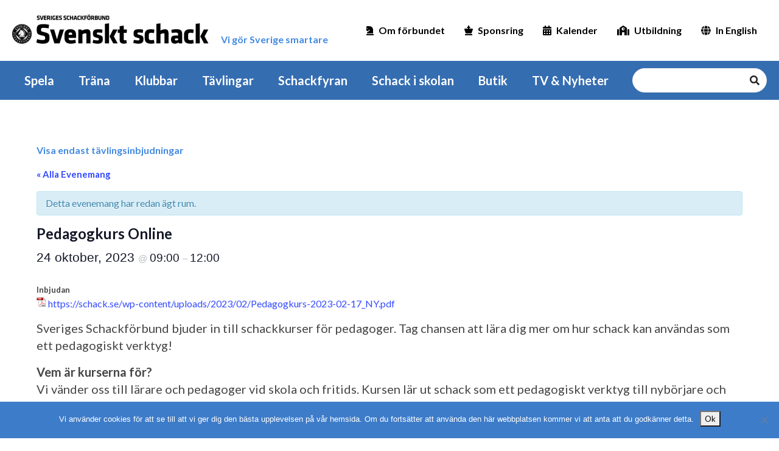

--- FILE ---
content_type: text/html; charset=UTF-8
request_url: https://schack.se/evenemang/pedagogkurs-online-2/
body_size: 22420
content:
<!DOCTYPE html>
<html lang="sv-SE">
<head><style>img.lazy{min-height:1px}</style><link href="https://schack.se/wp-content/plugins/w3-total-cache/pub/js/lazyload.min.js" as="script">
    <meta charset="UTF-8">
    <!-- <meta name="viewport" content="width=device-width, initial-scale=1.0" /> -->
    <meta name="viewport" content="width=device-width,initial-scale=1,maximum-scale=1,viewport-fit=cover" />
    <meta http-equiv="X-UA-Compatible" content="IE=edge">
    <link rel="profile" href="http://gmpg.org/xfn/11">
    <link rel="pingback" href="https://schack.se/xmlrpc.php">
    <link rel="apple-touch-icon" sizes="180x180" href="/apple-touch-icon.png">
    <link rel="icon" type="image/png" sizes="32x32" href="/favicon-32x32.png">
    <link rel="icon" type="image/png" sizes="16x16" href="/favicon-16x16.png">
    <link rel="manifest" href="/site.webmanifest">
    <link rel='stylesheet' id='tribe-events-views-v2-bootstrap-datepicker-styles-css' href='https://schack.se/wp-content/plugins/the-events-calendar/vendor/bootstrap-datepicker/css/bootstrap-datepicker.standalone.min.css?ver=6.15.11' type='text/css' media='all' />
<link rel='stylesheet' id='tec-variables-skeleton-css' href='https://schack.se/wp-content/plugins/the-events-calendar/common/build/css/variables-skeleton.css?ver=6.9.10' type='text/css' media='all' />
<link rel='stylesheet' id='tribe-common-skeleton-style-css' href='https://schack.se/wp-content/plugins/the-events-calendar/common/build/css/common-skeleton.css?ver=6.9.10' type='text/css' media='all' />
<link rel='stylesheet' id='tribe-tooltipster-css-css' href='https://schack.se/wp-content/plugins/the-events-calendar/common/vendor/tooltipster/tooltipster.bundle.min.css?ver=6.9.10' type='text/css' media='all' />
<link rel='stylesheet' id='tribe-events-views-v2-skeleton-css' href='https://schack.se/wp-content/plugins/the-events-calendar/build/css/views-skeleton.css?ver=6.15.11' type='text/css' media='all' />
<link rel='stylesheet' id='tec-variables-full-css' href='https://schack.se/wp-content/plugins/the-events-calendar/common/build/css/variables-full.css?ver=6.9.10' type='text/css' media='all' />
<link rel='stylesheet' id='tribe-common-full-style-css' href='https://schack.se/wp-content/plugins/the-events-calendar/common/build/css/common-full.css?ver=6.9.10' type='text/css' media='all' />
<link rel='stylesheet' id='tribe-events-views-v2-full-css' href='https://schack.se/wp-content/plugins/the-events-calendar/build/css/views-full.css?ver=6.15.11' type='text/css' media='all' />
<link rel='stylesheet' id='tribe-events-views-v2-print-css' href='https://schack.se/wp-content/plugins/the-events-calendar/build/css/views-print.css?ver=6.15.11' type='text/css' media='print' />
<link rel='stylesheet' id='tribe-events-pro-views-v2-print-css' href='https://schack.se/wp-content/plugins/events-calendar-pro/build/css/views-print.css?ver=7.7.9' type='text/css' media='print' />
<meta name='robots' content='noindex, follow' />
	<style>img:is([sizes="auto" i], [sizes^="auto," i]) { contain-intrinsic-size: 3000px 1500px }</style>
	
	<!-- This site is optimized with the Yoast SEO plugin v26.2 - https://yoast.com/wordpress/plugins/seo/ -->
	<title>Pedagogkurs Online - Sveriges Schackförbund</title>
	<meta property="og:locale" content="sv_SE" />
	<meta property="og:type" content="article" />
	<meta property="og:title" content="Pedagogkurs Online - Sveriges Schackförbund" />
	<meta property="og:description" content="Sveriges Schackförbund bjuder in till schackkurser för pedagoger. Tag chansen att lära dig mer om hur schack kan användas som ett pedagogiskt verktyg!&nbsp; Vem är kurserna för?Vi vänder oss till [&hellip;]" />
	<meta property="og:url" content="https://schack.se/evenemang/pedagogkurs-online-2/" />
	<meta property="og:site_name" content="Sveriges Schackförbund" />
	<meta property="article:publisher" content="https://www.facebook.com/sveriges.schackforbund/" />
	<meta property="article:modified_time" content="2023-08-22T06:37:35+00:00" />
	<meta property="og:image" content="https://schack.se/wp-content/uploads/2013/02/ssf120.jpg" />
	<meta property="og:image:width" content="120" />
	<meta property="og:image:height" content="120" />
	<meta property="og:image:type" content="image/jpeg" />
	<meta name="twitter:card" content="summary_large_image" />
	<script type="application/ld+json" class="yoast-schema-graph">{"@context":"https://schema.org","@graph":[{"@type":"WebPage","@id":"https://schack.se/evenemang/pedagogkurs-online-2/","url":"https://schack.se/evenemang/pedagogkurs-online-2/","name":"Pedagogkurs Online - Sveriges Schackförbund","isPartOf":{"@id":"https://schack.se/#website"},"datePublished":"2023-08-22T06:37:33+00:00","dateModified":"2023-08-22T06:37:35+00:00","breadcrumb":{"@id":"https://schack.se/evenemang/pedagogkurs-online-2/#breadcrumb"},"inLanguage":"sv-SE","potentialAction":[{"@type":"ReadAction","target":["https://schack.se/evenemang/pedagogkurs-online-2/"]}]},{"@type":"BreadcrumbList","@id":"https://schack.se/evenemang/pedagogkurs-online-2/#breadcrumb","itemListElement":[{"@type":"ListItem","position":1,"name":"Hem","item":"https://schack.se/"},{"@type":"ListItem","position":2,"name":"Evenemang","item":"https://schack.se/kalender/"},{"@type":"ListItem","position":3,"name":"Pedagogkurs Online"}]},{"@type":"WebSite","@id":"https://schack.se/#website","url":"https://schack.se/","name":"Sveriges Schackförbund","description":"Vi gör Sverige smartare","publisher":{"@id":"https://schack.se/#organization"},"potentialAction":[{"@type":"SearchAction","target":{"@type":"EntryPoint","urlTemplate":"https://schack.se/?s={search_term_string}"},"query-input":{"@type":"PropertyValueSpecification","valueRequired":true,"valueName":"search_term_string"}}],"inLanguage":"sv-SE"},{"@type":"Organization","@id":"https://schack.se/#organization","name":"Sveriges Schackförbund","url":"https://schack.se/","logo":{"@type":"ImageObject","inLanguage":"sv-SE","@id":"https://schack.se/#/schema/logo/image/","url":"https://schack.se/wp-content/uploads/2013/02/ssf120.jpg","contentUrl":"https://schack.se/wp-content/uploads/2013/02/ssf120.jpg","width":120,"height":120,"caption":"Sveriges Schackförbund"},"image":{"@id":"https://schack.se/#/schema/logo/image/"},"sameAs":["https://www.facebook.com/sveriges.schackforbund/","https://www.youtube.com/channel/UCUY53dXkFgrDoh9rK2TsO0w"]},{"@type":"Event","name":"Pedagogkurs Online","description":"Sveriges Schackförbund bjuder in till schackkurser för pedagoger. Tag chansen att lära dig mer om hur schack kan användas som ett pedagogiskt verktyg!&nbsp; Vem är kurserna för?Vi vänder oss till [&hellip;]","url":"https://schack.se/evenemang/pedagogkurs-online-2/","eventAttendanceMode":"https://schema.org/OfflineEventAttendanceMode","eventStatus":"https://schema.org/EventScheduled","startDate":"2023-10-24T09:00:00+02:00","endDate":"2023-10-24T12:00:00+02:00","@id":"https://schack.se/evenemang/pedagogkurs-online-2/#event","mainEntityOfPage":{"@id":"https://schack.se/evenemang/pedagogkurs-online-2/"}}]}</script>
	<!-- / Yoast SEO plugin. -->


<link rel='dns-prefetch' href='//connect.facebook.net' />
<link rel='dns-prefetch' href='//cdnjs.cloudflare.com' />
<link rel="alternate" type="application/rss+xml" title="Sveriges Schackförbund &raquo; Webbflöde" href="https://schack.se/feed/" />
<link rel="alternate" type="application/rss+xml" title="Sveriges Schackförbund &raquo; Kommentarsflöde" href="https://schack.se/comments/feed/" />
<link rel="alternate" type="text/calendar" title="Sveriges Schackförbund &raquo; iCal-flöde" href="https://schack.se/kalender/?ical=1" />
		<!-- This site uses the Google Analytics by MonsterInsights plugin v9.9.0 - Using Analytics tracking - https://www.monsterinsights.com/ -->
							<script src="//www.googletagmanager.com/gtag/js?id=G-3R2HSTNF4V"  data-cfasync="false" data-wpfc-render="false" type="text/javascript" async></script>
			<script data-cfasync="false" data-wpfc-render="false" type="text/javascript">
				var mi_version = '9.9.0';
				var mi_track_user = true;
				var mi_no_track_reason = '';
								var MonsterInsightsDefaultLocations = {"page_location":"https:\/\/schack.se\/evenemang\/pedagogkurs-online-2\/"};
								if ( typeof MonsterInsightsPrivacyGuardFilter === 'function' ) {
					var MonsterInsightsLocations = (typeof MonsterInsightsExcludeQuery === 'object') ? MonsterInsightsPrivacyGuardFilter( MonsterInsightsExcludeQuery ) : MonsterInsightsPrivacyGuardFilter( MonsterInsightsDefaultLocations );
				} else {
					var MonsterInsightsLocations = (typeof MonsterInsightsExcludeQuery === 'object') ? MonsterInsightsExcludeQuery : MonsterInsightsDefaultLocations;
				}

								var disableStrs = [
										'ga-disable-G-3R2HSTNF4V',
									];

				/* Function to detect opted out users */
				function __gtagTrackerIsOptedOut() {
					for (var index = 0; index < disableStrs.length; index++) {
						if (document.cookie.indexOf(disableStrs[index] + '=true') > -1) {
							return true;
						}
					}

					return false;
				}

				/* Disable tracking if the opt-out cookie exists. */
				if (__gtagTrackerIsOptedOut()) {
					for (var index = 0; index < disableStrs.length; index++) {
						window[disableStrs[index]] = true;
					}
				}

				/* Opt-out function */
				function __gtagTrackerOptout() {
					for (var index = 0; index < disableStrs.length; index++) {
						document.cookie = disableStrs[index] + '=true; expires=Thu, 31 Dec 2099 23:59:59 UTC; path=/';
						window[disableStrs[index]] = true;
					}
				}

				if ('undefined' === typeof gaOptout) {
					function gaOptout() {
						__gtagTrackerOptout();
					}
				}
								window.dataLayer = window.dataLayer || [];

				window.MonsterInsightsDualTracker = {
					helpers: {},
					trackers: {},
				};
				if (mi_track_user) {
					function __gtagDataLayer() {
						dataLayer.push(arguments);
					}

					function __gtagTracker(type, name, parameters) {
						if (!parameters) {
							parameters = {};
						}

						if (parameters.send_to) {
							__gtagDataLayer.apply(null, arguments);
							return;
						}

						if (type === 'event') {
														parameters.send_to = monsterinsights_frontend.v4_id;
							var hookName = name;
							if (typeof parameters['event_category'] !== 'undefined') {
								hookName = parameters['event_category'] + ':' + name;
							}

							if (typeof MonsterInsightsDualTracker.trackers[hookName] !== 'undefined') {
								MonsterInsightsDualTracker.trackers[hookName](parameters);
							} else {
								__gtagDataLayer('event', name, parameters);
							}
							
						} else {
							__gtagDataLayer.apply(null, arguments);
						}
					}

					__gtagTracker('js', new Date());
					__gtagTracker('set', {
						'developer_id.dZGIzZG': true,
											});
					if ( MonsterInsightsLocations.page_location ) {
						__gtagTracker('set', MonsterInsightsLocations);
					}
										__gtagTracker('config', 'G-3R2HSTNF4V', {"forceSSL":"true","link_attribution":"true"} );
										window.gtag = __gtagTracker;										(function () {
						/* https://developers.google.com/analytics/devguides/collection/analyticsjs/ */
						/* ga and __gaTracker compatibility shim. */
						var noopfn = function () {
							return null;
						};
						var newtracker = function () {
							return new Tracker();
						};
						var Tracker = function () {
							return null;
						};
						var p = Tracker.prototype;
						p.get = noopfn;
						p.set = noopfn;
						p.send = function () {
							var args = Array.prototype.slice.call(arguments);
							args.unshift('send');
							__gaTracker.apply(null, args);
						};
						var __gaTracker = function () {
							var len = arguments.length;
							if (len === 0) {
								return;
							}
							var f = arguments[len - 1];
							if (typeof f !== 'object' || f === null || typeof f.hitCallback !== 'function') {
								if ('send' === arguments[0]) {
									var hitConverted, hitObject = false, action;
									if ('event' === arguments[1]) {
										if ('undefined' !== typeof arguments[3]) {
											hitObject = {
												'eventAction': arguments[3],
												'eventCategory': arguments[2],
												'eventLabel': arguments[4],
												'value': arguments[5] ? arguments[5] : 1,
											}
										}
									}
									if ('pageview' === arguments[1]) {
										if ('undefined' !== typeof arguments[2]) {
											hitObject = {
												'eventAction': 'page_view',
												'page_path': arguments[2],
											}
										}
									}
									if (typeof arguments[2] === 'object') {
										hitObject = arguments[2];
									}
									if (typeof arguments[5] === 'object') {
										Object.assign(hitObject, arguments[5]);
									}
									if ('undefined' !== typeof arguments[1].hitType) {
										hitObject = arguments[1];
										if ('pageview' === hitObject.hitType) {
											hitObject.eventAction = 'page_view';
										}
									}
									if (hitObject) {
										action = 'timing' === arguments[1].hitType ? 'timing_complete' : hitObject.eventAction;
										hitConverted = mapArgs(hitObject);
										__gtagTracker('event', action, hitConverted);
									}
								}
								return;
							}

							function mapArgs(args) {
								var arg, hit = {};
								var gaMap = {
									'eventCategory': 'event_category',
									'eventAction': 'event_action',
									'eventLabel': 'event_label',
									'eventValue': 'event_value',
									'nonInteraction': 'non_interaction',
									'timingCategory': 'event_category',
									'timingVar': 'name',
									'timingValue': 'value',
									'timingLabel': 'event_label',
									'page': 'page_path',
									'location': 'page_location',
									'title': 'page_title',
									'referrer' : 'page_referrer',
								};
								for (arg in args) {
																		if (!(!args.hasOwnProperty(arg) || !gaMap.hasOwnProperty(arg))) {
										hit[gaMap[arg]] = args[arg];
									} else {
										hit[arg] = args[arg];
									}
								}
								return hit;
							}

							try {
								f.hitCallback();
							} catch (ex) {
							}
						};
						__gaTracker.create = newtracker;
						__gaTracker.getByName = newtracker;
						__gaTracker.getAll = function () {
							return [];
						};
						__gaTracker.remove = noopfn;
						__gaTracker.loaded = true;
						window['__gaTracker'] = __gaTracker;
					})();
									} else {
										console.log("");
					(function () {
						function __gtagTracker() {
							return null;
						}

						window['__gtagTracker'] = __gtagTracker;
						window['gtag'] = __gtagTracker;
					})();
									}
			</script>
			
							<!-- / Google Analytics by MonsterInsights -->
		<script type="text/javascript">
/* <![CDATA[ */
window._wpemojiSettings = {"baseUrl":"https:\/\/s.w.org\/images\/core\/emoji\/16.0.1\/72x72\/","ext":".png","svgUrl":"https:\/\/s.w.org\/images\/core\/emoji\/16.0.1\/svg\/","svgExt":".svg","source":{"concatemoji":"https:\/\/schack.se\/wp-includes\/js\/wp-emoji-release.min.js?ver=6.8.3"}};
/*! This file is auto-generated */
!function(s,n){var o,i,e;function c(e){try{var t={supportTests:e,timestamp:(new Date).valueOf()};sessionStorage.setItem(o,JSON.stringify(t))}catch(e){}}function p(e,t,n){e.clearRect(0,0,e.canvas.width,e.canvas.height),e.fillText(t,0,0);var t=new Uint32Array(e.getImageData(0,0,e.canvas.width,e.canvas.height).data),a=(e.clearRect(0,0,e.canvas.width,e.canvas.height),e.fillText(n,0,0),new Uint32Array(e.getImageData(0,0,e.canvas.width,e.canvas.height).data));return t.every(function(e,t){return e===a[t]})}function u(e,t){e.clearRect(0,0,e.canvas.width,e.canvas.height),e.fillText(t,0,0);for(var n=e.getImageData(16,16,1,1),a=0;a<n.data.length;a++)if(0!==n.data[a])return!1;return!0}function f(e,t,n,a){switch(t){case"flag":return n(e,"\ud83c\udff3\ufe0f\u200d\u26a7\ufe0f","\ud83c\udff3\ufe0f\u200b\u26a7\ufe0f")?!1:!n(e,"\ud83c\udde8\ud83c\uddf6","\ud83c\udde8\u200b\ud83c\uddf6")&&!n(e,"\ud83c\udff4\udb40\udc67\udb40\udc62\udb40\udc65\udb40\udc6e\udb40\udc67\udb40\udc7f","\ud83c\udff4\u200b\udb40\udc67\u200b\udb40\udc62\u200b\udb40\udc65\u200b\udb40\udc6e\u200b\udb40\udc67\u200b\udb40\udc7f");case"emoji":return!a(e,"\ud83e\udedf")}return!1}function g(e,t,n,a){var r="undefined"!=typeof WorkerGlobalScope&&self instanceof WorkerGlobalScope?new OffscreenCanvas(300,150):s.createElement("canvas"),o=r.getContext("2d",{willReadFrequently:!0}),i=(o.textBaseline="top",o.font="600 32px Arial",{});return e.forEach(function(e){i[e]=t(o,e,n,a)}),i}function t(e){var t=s.createElement("script");t.src=e,t.defer=!0,s.head.appendChild(t)}"undefined"!=typeof Promise&&(o="wpEmojiSettingsSupports",i=["flag","emoji"],n.supports={everything:!0,everythingExceptFlag:!0},e=new Promise(function(e){s.addEventListener("DOMContentLoaded",e,{once:!0})}),new Promise(function(t){var n=function(){try{var e=JSON.parse(sessionStorage.getItem(o));if("object"==typeof e&&"number"==typeof e.timestamp&&(new Date).valueOf()<e.timestamp+604800&&"object"==typeof e.supportTests)return e.supportTests}catch(e){}return null}();if(!n){if("undefined"!=typeof Worker&&"undefined"!=typeof OffscreenCanvas&&"undefined"!=typeof URL&&URL.createObjectURL&&"undefined"!=typeof Blob)try{var e="postMessage("+g.toString()+"("+[JSON.stringify(i),f.toString(),p.toString(),u.toString()].join(",")+"));",a=new Blob([e],{type:"text/javascript"}),r=new Worker(URL.createObjectURL(a),{name:"wpTestEmojiSupports"});return void(r.onmessage=function(e){c(n=e.data),r.terminate(),t(n)})}catch(e){}c(n=g(i,f,p,u))}t(n)}).then(function(e){for(var t in e)n.supports[t]=e[t],n.supports.everything=n.supports.everything&&n.supports[t],"flag"!==t&&(n.supports.everythingExceptFlag=n.supports.everythingExceptFlag&&n.supports[t]);n.supports.everythingExceptFlag=n.supports.everythingExceptFlag&&!n.supports.flag,n.DOMReady=!1,n.readyCallback=function(){n.DOMReady=!0}}).then(function(){return e}).then(function(){var e;n.supports.everything||(n.readyCallback(),(e=n.source||{}).concatemoji?t(e.concatemoji):e.wpemoji&&e.twemoji&&(t(e.twemoji),t(e.wpemoji)))}))}((window,document),window._wpemojiSettings);
/* ]]> */
</script>
<!-- schack.se is managing ads with Advanced Ads 2.0.13 – https://wpadvancedads.com/ --><script id="schac-ready">
			window.advanced_ads_ready=function(e,a){a=a||"complete";var d=function(e){return"interactive"===a?"loading"!==e:"complete"===e};d(document.readyState)?e():document.addEventListener("readystatechange",(function(a){d(a.target.readyState)&&e()}),{once:"interactive"===a})},window.advanced_ads_ready_queue=window.advanced_ads_ready_queue||[];		</script>
		<link rel='stylesheet' id='tribe-accessibility-css-css' href='https://schack.se/wp-content/plugins/the-events-calendar/common/build/css/accessibility.css?ver=6.9.10' type='text/css' media='all' />
<link rel='stylesheet' id='tribe-events-full-calendar-style-css' href='https://schack.se/wp-content/plugins/the-events-calendar/build/css/tribe-events-full.css?ver=6.15.11' type='text/css' media='all' />
<link rel='stylesheet' id='tribe-events-full-pro-calendar-style-css' href='https://schack.se/wp-content/plugins/events-calendar-pro/build/css/tribe-events-pro-full.css?ver=7.7.9' type='text/css' media='all' />
<link rel='stylesheet' id='tribe-events-custom-jquery-styles-css' href='https://schack.se/wp-content/plugins/the-events-calendar/vendor/jquery/smoothness/jquery-ui-1.8.23.custom.css?ver=6.15.11' type='text/css' media='all' />
<link rel='stylesheet' id='tribe-events-bootstrap-datepicker-css-css' href='https://schack.se/wp-content/plugins/the-events-calendar/vendor/bootstrap-datepicker/css/bootstrap-datepicker.standalone.min.css?ver=6.15.11' type='text/css' media='all' />
<link rel='stylesheet' id='tribe-events-calendar-style-css' href='https://schack.se/wp-content/plugins/the-events-calendar/build/css/tribe-events-theme.css?ver=6.15.11' type='text/css' media='all' />
<link rel='stylesheet' id='tribe-events-calendar-full-mobile-style-css' href='https://schack.se/wp-content/plugins/the-events-calendar/build/css/tribe-events-full-mobile.css?ver=6.15.11' type='text/css' media='only screen and (max-width: 768px)' />
<link rel='stylesheet' id='tribe-events-block-event-datetime-css' href='https://schack.se/wp-content/plugins/the-events-calendar/build/event-datetime/frontend.css?ver=6.15.11' type='text/css' media='all' />
<link rel='stylesheet' id='tribe-events-block-event-links-css' href='https://schack.se/wp-content/plugins/the-events-calendar/build/event-links/frontend.css?ver=6.15.11' type='text/css' media='all' />
<link rel='stylesheet' id='tribe-events-block-event-website-css' href='https://schack.se/wp-content/plugins/the-events-calendar/build/event-website/frontend.css?ver=6.15.11' type='text/css' media='all' />
<link rel='stylesheet' id='tribe-events-calendar-mobile-style-css' href='https://schack.se/wp-content/plugins/the-events-calendar/build/css/tribe-events-theme-mobile.css?ver=6.15.11' type='text/css' media='only screen and (max-width: 768px)' />
<link rel='stylesheet' id='tribe-events-virtual-skeleton-css' href='https://schack.se/wp-content/plugins/events-calendar-pro/build/css/events-virtual-skeleton.css?ver=7.7.9' type='text/css' media='all' />
<link rel='stylesheet' id='tribe-events-virtual-full-css' href='https://schack.se/wp-content/plugins/events-calendar-pro/build/css/events-virtual-full.css?ver=7.7.9' type='text/css' media='all' />
<link rel='stylesheet' id='tribe-events-virtual-single-skeleton-css' href='https://schack.se/wp-content/plugins/events-calendar-pro/build/css/events-virtual-single-skeleton.css?ver=7.7.9' type='text/css' media='all' />
<link rel='stylesheet' id='tribe-events-virtual-single-full-css' href='https://schack.se/wp-content/plugins/events-calendar-pro/build/css/events-virtual-single-full.css?ver=7.7.9' type='text/css' media='all' />
<link rel='stylesheet' id='tec-events-pro-single-css' href='https://schack.se/wp-content/plugins/events-calendar-pro/build/css/events-single.css?ver=7.7.9' type='text/css' media='all' />
<link rel='stylesheet' id='tribe-events-calendar-pro-style-css' href='https://schack.se/wp-content/plugins/events-calendar-pro/build/css/tribe-events-pro-full.css?ver=7.7.9' type='text/css' media='all' />
<link rel='stylesheet' id='tribe-events-pro-mini-calendar-block-styles-css' href='https://schack.se/wp-content/plugins/events-calendar-pro/build/css/tribe-events-pro-mini-calendar-block.css?ver=7.7.9' type='text/css' media='all' />
<link rel='stylesheet' id='tribe-events-pro-additional-fields-fe-css' href='https://schack.se/wp-content/plugins/events-calendar-pro/build/additional-fields/frontend.css?ver=7.7.9' type='text/css' media='all' />
<link rel='stylesheet' id='tribe-events-v2-virtual-single-block-css' href='https://schack.se/wp-content/plugins/events-calendar-pro/build/css/events-virtual-single-block.css?ver=7.7.9' type='text/css' media='all' />
<link rel='stylesheet' id='tec-events-pro-single-style-css' href='https://schack.se/wp-content/plugins/events-calendar-pro/build/css/custom-tables-v1/single.css?ver=7.7.9' type='text/css' media='all' />
<style id='wp-emoji-styles-inline-css' type='text/css'>

	img.wp-smiley, img.emoji {
		display: inline !important;
		border: none !important;
		box-shadow: none !important;
		height: 1em !important;
		width: 1em !important;
		margin: 0 0.07em !important;
		vertical-align: -0.1em !important;
		background: none !important;
		padding: 0 !important;
	}
</style>
<link rel='stylesheet' id='wp-block-library-css' href='https://schack.se/wp-includes/css/dist/block-library/style.min.css?ver=6.8.3' type='text/css' media='all' />
<style id='classic-theme-styles-inline-css' type='text/css'>
/*! This file is auto-generated */
.wp-block-button__link{color:#fff;background-color:#32373c;border-radius:9999px;box-shadow:none;text-decoration:none;padding:calc(.667em + 2px) calc(1.333em + 2px);font-size:1.125em}.wp-block-file__button{background:#32373c;color:#fff;text-decoration:none}
</style>
<link rel='stylesheet' id='gdm-gutenberg-block-backend-js-css' href='https://schack.se/wp-content/plugins/google-drive-embedder/css/gdm-blocks.css?ver=5.3.0' type='text/css' media='all' />
<link rel='stylesheet' id='tribe-events-v2-single-blocks-css' href='https://schack.se/wp-content/plugins/the-events-calendar/build/css/tribe-events-single-blocks.css?ver=6.15.11' type='text/css' media='all' />
<style id='global-styles-inline-css' type='text/css'>
:root{--wp--preset--aspect-ratio--square: 1;--wp--preset--aspect-ratio--4-3: 4/3;--wp--preset--aspect-ratio--3-4: 3/4;--wp--preset--aspect-ratio--3-2: 3/2;--wp--preset--aspect-ratio--2-3: 2/3;--wp--preset--aspect-ratio--16-9: 16/9;--wp--preset--aspect-ratio--9-16: 9/16;--wp--preset--color--black: #000000;--wp--preset--color--cyan-bluish-gray: #abb8c3;--wp--preset--color--white: #ffffff;--wp--preset--color--pale-pink: #f78da7;--wp--preset--color--vivid-red: #cf2e2e;--wp--preset--color--luminous-vivid-orange: #ff6900;--wp--preset--color--luminous-vivid-amber: #fcb900;--wp--preset--color--light-green-cyan: #7bdcb5;--wp--preset--color--vivid-green-cyan: #00d084;--wp--preset--color--pale-cyan-blue: #8ed1fc;--wp--preset--color--vivid-cyan-blue: #0693e3;--wp--preset--color--vivid-purple: #9b51e0;--wp--preset--gradient--vivid-cyan-blue-to-vivid-purple: linear-gradient(135deg,rgba(6,147,227,1) 0%,rgb(155,81,224) 100%);--wp--preset--gradient--light-green-cyan-to-vivid-green-cyan: linear-gradient(135deg,rgb(122,220,180) 0%,rgb(0,208,130) 100%);--wp--preset--gradient--luminous-vivid-amber-to-luminous-vivid-orange: linear-gradient(135deg,rgba(252,185,0,1) 0%,rgba(255,105,0,1) 100%);--wp--preset--gradient--luminous-vivid-orange-to-vivid-red: linear-gradient(135deg,rgba(255,105,0,1) 0%,rgb(207,46,46) 100%);--wp--preset--gradient--very-light-gray-to-cyan-bluish-gray: linear-gradient(135deg,rgb(238,238,238) 0%,rgb(169,184,195) 100%);--wp--preset--gradient--cool-to-warm-spectrum: linear-gradient(135deg,rgb(74,234,220) 0%,rgb(151,120,209) 20%,rgb(207,42,186) 40%,rgb(238,44,130) 60%,rgb(251,105,98) 80%,rgb(254,248,76) 100%);--wp--preset--gradient--blush-light-purple: linear-gradient(135deg,rgb(255,206,236) 0%,rgb(152,150,240) 100%);--wp--preset--gradient--blush-bordeaux: linear-gradient(135deg,rgb(254,205,165) 0%,rgb(254,45,45) 50%,rgb(107,0,62) 100%);--wp--preset--gradient--luminous-dusk: linear-gradient(135deg,rgb(255,203,112) 0%,rgb(199,81,192) 50%,rgb(65,88,208) 100%);--wp--preset--gradient--pale-ocean: linear-gradient(135deg,rgb(255,245,203) 0%,rgb(182,227,212) 50%,rgb(51,167,181) 100%);--wp--preset--gradient--electric-grass: linear-gradient(135deg,rgb(202,248,128) 0%,rgb(113,206,126) 100%);--wp--preset--gradient--midnight: linear-gradient(135deg,rgb(2,3,129) 0%,rgb(40,116,252) 100%);--wp--preset--font-size--small: 13px;--wp--preset--font-size--medium: 20px;--wp--preset--font-size--large: 36px;--wp--preset--font-size--x-large: 42px;--wp--preset--spacing--20: 0.44rem;--wp--preset--spacing--30: 0.67rem;--wp--preset--spacing--40: 1rem;--wp--preset--spacing--50: 1.5rem;--wp--preset--spacing--60: 2.25rem;--wp--preset--spacing--70: 3.38rem;--wp--preset--spacing--80: 5.06rem;--wp--preset--shadow--natural: 6px 6px 9px rgba(0, 0, 0, 0.2);--wp--preset--shadow--deep: 12px 12px 50px rgba(0, 0, 0, 0.4);--wp--preset--shadow--sharp: 6px 6px 0px rgba(0, 0, 0, 0.2);--wp--preset--shadow--outlined: 6px 6px 0px -3px rgba(255, 255, 255, 1), 6px 6px rgba(0, 0, 0, 1);--wp--preset--shadow--crisp: 6px 6px 0px rgba(0, 0, 0, 1);}:where(.is-layout-flex){gap: 0.5em;}:where(.is-layout-grid){gap: 0.5em;}body .is-layout-flex{display: flex;}.is-layout-flex{flex-wrap: wrap;align-items: center;}.is-layout-flex > :is(*, div){margin: 0;}body .is-layout-grid{display: grid;}.is-layout-grid > :is(*, div){margin: 0;}:where(.wp-block-columns.is-layout-flex){gap: 2em;}:where(.wp-block-columns.is-layout-grid){gap: 2em;}:where(.wp-block-post-template.is-layout-flex){gap: 1.25em;}:where(.wp-block-post-template.is-layout-grid){gap: 1.25em;}.has-black-color{color: var(--wp--preset--color--black) !important;}.has-cyan-bluish-gray-color{color: var(--wp--preset--color--cyan-bluish-gray) !important;}.has-white-color{color: var(--wp--preset--color--white) !important;}.has-pale-pink-color{color: var(--wp--preset--color--pale-pink) !important;}.has-vivid-red-color{color: var(--wp--preset--color--vivid-red) !important;}.has-luminous-vivid-orange-color{color: var(--wp--preset--color--luminous-vivid-orange) !important;}.has-luminous-vivid-amber-color{color: var(--wp--preset--color--luminous-vivid-amber) !important;}.has-light-green-cyan-color{color: var(--wp--preset--color--light-green-cyan) !important;}.has-vivid-green-cyan-color{color: var(--wp--preset--color--vivid-green-cyan) !important;}.has-pale-cyan-blue-color{color: var(--wp--preset--color--pale-cyan-blue) !important;}.has-vivid-cyan-blue-color{color: var(--wp--preset--color--vivid-cyan-blue) !important;}.has-vivid-purple-color{color: var(--wp--preset--color--vivid-purple) !important;}.has-black-background-color{background-color: var(--wp--preset--color--black) !important;}.has-cyan-bluish-gray-background-color{background-color: var(--wp--preset--color--cyan-bluish-gray) !important;}.has-white-background-color{background-color: var(--wp--preset--color--white) !important;}.has-pale-pink-background-color{background-color: var(--wp--preset--color--pale-pink) !important;}.has-vivid-red-background-color{background-color: var(--wp--preset--color--vivid-red) !important;}.has-luminous-vivid-orange-background-color{background-color: var(--wp--preset--color--luminous-vivid-orange) !important;}.has-luminous-vivid-amber-background-color{background-color: var(--wp--preset--color--luminous-vivid-amber) !important;}.has-light-green-cyan-background-color{background-color: var(--wp--preset--color--light-green-cyan) !important;}.has-vivid-green-cyan-background-color{background-color: var(--wp--preset--color--vivid-green-cyan) !important;}.has-pale-cyan-blue-background-color{background-color: var(--wp--preset--color--pale-cyan-blue) !important;}.has-vivid-cyan-blue-background-color{background-color: var(--wp--preset--color--vivid-cyan-blue) !important;}.has-vivid-purple-background-color{background-color: var(--wp--preset--color--vivid-purple) !important;}.has-black-border-color{border-color: var(--wp--preset--color--black) !important;}.has-cyan-bluish-gray-border-color{border-color: var(--wp--preset--color--cyan-bluish-gray) !important;}.has-white-border-color{border-color: var(--wp--preset--color--white) !important;}.has-pale-pink-border-color{border-color: var(--wp--preset--color--pale-pink) !important;}.has-vivid-red-border-color{border-color: var(--wp--preset--color--vivid-red) !important;}.has-luminous-vivid-orange-border-color{border-color: var(--wp--preset--color--luminous-vivid-orange) !important;}.has-luminous-vivid-amber-border-color{border-color: var(--wp--preset--color--luminous-vivid-amber) !important;}.has-light-green-cyan-border-color{border-color: var(--wp--preset--color--light-green-cyan) !important;}.has-vivid-green-cyan-border-color{border-color: var(--wp--preset--color--vivid-green-cyan) !important;}.has-pale-cyan-blue-border-color{border-color: var(--wp--preset--color--pale-cyan-blue) !important;}.has-vivid-cyan-blue-border-color{border-color: var(--wp--preset--color--vivid-cyan-blue) !important;}.has-vivid-purple-border-color{border-color: var(--wp--preset--color--vivid-purple) !important;}.has-vivid-cyan-blue-to-vivid-purple-gradient-background{background: var(--wp--preset--gradient--vivid-cyan-blue-to-vivid-purple) !important;}.has-light-green-cyan-to-vivid-green-cyan-gradient-background{background: var(--wp--preset--gradient--light-green-cyan-to-vivid-green-cyan) !important;}.has-luminous-vivid-amber-to-luminous-vivid-orange-gradient-background{background: var(--wp--preset--gradient--luminous-vivid-amber-to-luminous-vivid-orange) !important;}.has-luminous-vivid-orange-to-vivid-red-gradient-background{background: var(--wp--preset--gradient--luminous-vivid-orange-to-vivid-red) !important;}.has-very-light-gray-to-cyan-bluish-gray-gradient-background{background: var(--wp--preset--gradient--very-light-gray-to-cyan-bluish-gray) !important;}.has-cool-to-warm-spectrum-gradient-background{background: var(--wp--preset--gradient--cool-to-warm-spectrum) !important;}.has-blush-light-purple-gradient-background{background: var(--wp--preset--gradient--blush-light-purple) !important;}.has-blush-bordeaux-gradient-background{background: var(--wp--preset--gradient--blush-bordeaux) !important;}.has-luminous-dusk-gradient-background{background: var(--wp--preset--gradient--luminous-dusk) !important;}.has-pale-ocean-gradient-background{background: var(--wp--preset--gradient--pale-ocean) !important;}.has-electric-grass-gradient-background{background: var(--wp--preset--gradient--electric-grass) !important;}.has-midnight-gradient-background{background: var(--wp--preset--gradient--midnight) !important;}.has-small-font-size{font-size: var(--wp--preset--font-size--small) !important;}.has-medium-font-size{font-size: var(--wp--preset--font-size--medium) !important;}.has-large-font-size{font-size: var(--wp--preset--font-size--large) !important;}.has-x-large-font-size{font-size: var(--wp--preset--font-size--x-large) !important;}
:where(.wp-block-post-template.is-layout-flex){gap: 1.25em;}:where(.wp-block-post-template.is-layout-grid){gap: 1.25em;}
:where(.wp-block-columns.is-layout-flex){gap: 2em;}:where(.wp-block-columns.is-layout-grid){gap: 2em;}
:root :where(.wp-block-pullquote){font-size: 1.5em;line-height: 1.6;}
</style>
<link rel='stylesheet' id='cookie-notice-front-css' href='https://schack.se/wp-content/plugins/cookie-notice/css/front.min.css?ver=2.5.8' type='text/css' media='all' />
<link rel='stylesheet' id='ssf-style-css' href='https://schack.se/wp-content/themes/ssf/dist/style.css?ver=1768847035' type='text/css' media='all' />
<link rel='stylesheet' id='mimetypes-link-icons-css' href='https://schack.se/wp-content/plugins/mimetypes-link-icons/css/style.php?cssvars=bXRsaV9oZWlnaHQ9MTYmbXRsaV9pbWFnZV90eXBlPXBuZyZtdGxpX2xlZnRvcnJpZ2h0PWxlZnQmYWN0aXZlX3R5cGVzPWRvY3xkb2N4fHBkZnx4bHN8eGxzeA%3D&#038;ver=3.0' type='text/css' media='all' />
<script type="text/javascript" src="https://cdnjs.cloudflare.com/ajax/libs/jquery/3.7.1/jquery.min.js?ver=3.7.1" id="jquery-js"></script>
<script type="text/javascript" src="https://schack.se/wp-content/plugins/the-events-calendar/common/build/js/tribe-common.js?ver=9c44e11f3503a33e9540" id="tribe-common-js"></script>
<script type="text/javascript" src="https://schack.se/wp-content/plugins/the-events-calendar/build/js/views/breakpoints.js?ver=4208de2df2852e0b91ec" id="tribe-events-views-v2-breakpoints-js"></script>
<script type="text/javascript" src="https://schack.se/wp-content/plugins/google-analytics-for-wordpress/assets/js/frontend-gtag.js?ver=9.9.0" id="monsterinsights-frontend-script-js" async="async" data-wp-strategy="async"></script>
<script data-cfasync="false" data-wpfc-render="false" type="text/javascript" id='monsterinsights-frontend-script-js-extra'>/* <![CDATA[ */
var monsterinsights_frontend = {"js_events_tracking":"true","download_extensions":"doc,pdf,ppt,zip,xls,docx,pptx,xlsx,pgn","inbound_paths":"[{\"path\":\"\\\/go\\\/\",\"label\":\"affiliate\"},{\"path\":\"\\\/recommend\\\/\",\"label\":\"affiliate\"}]","home_url":"https:\/\/schack.se","hash_tracking":"false","v4_id":"G-3R2HSTNF4V"};/* ]]> */
</script>
<script type="text/javascript" id="cookie-notice-front-js-before">
/* <![CDATA[ */
var cnArgs = {"ajaxUrl":"https:\/\/schack.se\/wp-admin\/admin-ajax.php","nonce":"8fd43618f1","hideEffect":"fade","position":"bottom","onScroll":false,"onScrollOffset":100,"onClick":false,"cookieName":"cookie_notice_accepted","cookieTime":2592000,"cookieTimeRejected":2592000,"globalCookie":false,"redirection":false,"cache":true,"revokeCookies":false,"revokeCookiesOpt":"automatic"};
/* ]]> */
</script>
<script type="text/javascript" src="https://schack.se/wp-content/plugins/cookie-notice/js/front.min.js?ver=2.5.8" id="cookie-notice-front-js"></script>
<script type="text/javascript" id="advanced-ads-advanced-js-js-extra">
/* <![CDATA[ */
var advads_options = {"blog_id":"1","privacy":{"enabled":false,"state":"not_needed"}};
/* ]]> */
</script>
<script type="text/javascript" src="https://schack.se/wp-content/plugins/advanced-ads/public/assets/js/advanced.min.js?ver=2.0.13" id="advanced-ads-advanced-js-js"></script>
<link rel="https://api.w.org/" href="https://schack.se/wp-json/" /><link rel="alternate" title="JSON" type="application/json" href="https://schack.se/wp-json/wp/v2/tribe_events/151385" /><link rel="EditURI" type="application/rsd+xml" title="RSD" href="https://schack.se/xmlrpc.php?rsd" />
<meta name="generator" content="WordPress 6.8.3" />
<link rel='shortlink' href='https://schack.se/?p=151385' />
<link rel="alternate" title="oEmbed (JSON)" type="application/json+oembed" href="https://schack.se/wp-json/oembed/1.0/embed?url=https%3A%2F%2Fschack.se%2Fevenemang%2Fpedagogkurs-online-2%2F" />
<link rel="alternate" title="oEmbed (XML)" type="text/xml+oembed" href="https://schack.se/wp-json/oembed/1.0/embed?url=https%3A%2F%2Fschack.se%2Fevenemang%2Fpedagogkurs-online-2%2F&#038;format=xml" />
<meta name="tec-api-version" content="v1"><meta name="tec-api-origin" content="https://schack.se"><link rel="alternate" href="https://schack.se/wp-json/tribe/events/v1/events/151385" />		<script type="text/javascript">
			var advadsCfpQueue = [];
			var advadsCfpAd = function( adID ) {
				if ( 'undefined' === typeof advadsProCfp ) {
					advadsCfpQueue.push( adID )
				} else {
					advadsProCfp.addElement( adID )
				}
			}
		</script>
		<style id="uagb-style-conditional-extension">@media (min-width: 1025px){body .uag-hide-desktop.uagb-google-map__wrap,body .uag-hide-desktop{display:none !important}}@media (min-width: 768px) and (max-width: 1024px){body .uag-hide-tab.uagb-google-map__wrap,body .uag-hide-tab{display:none !important}}@media (max-width: 767px){body .uag-hide-mob.uagb-google-map__wrap,body .uag-hide-mob{display:none !important}}</style><link rel="icon" href="https://schack.se/wp-content/uploads/2023/03/cropped-large-logo-emblem-32x32.png" sizes="32x32" />
<link rel="icon" href="https://schack.se/wp-content/uploads/2023/03/cropped-large-logo-emblem-192x192.png" sizes="192x192" />
<link rel="apple-touch-icon" href="https://schack.se/wp-content/uploads/2023/03/cropped-large-logo-emblem-180x180.png" />
<meta name="msapplication-TileImage" content="https://schack.se/wp-content/uploads/2023/03/cropped-large-logo-emblem-270x270.png" />
		<style type="text/css" id="wp-custom-css">
			.page-id-175082 h1.entry-title {
  display: none;
}
		</style>
		</head>

<body class="wp-singular tribe_events-template-default single single-tribe_events postid-151385 wp-theme-ssf cookies-not-set tribe-events-page-template tribe-no-js tribe-filter-live events-single tribe-events-style-full tribe-events-style-theme">
        <header class="site-header">
                        <section class="site-header__inner container">
            <div class="site-header__logo-wrapper">
                                <a href="/">
                    <img src="data:image/svg+xml,%3Csvg%20xmlns='http://www.w3.org/2000/svg'%20viewBox='0%200%201%201'%3E%3C/svg%3E" data-src="https://schack.se/wp-content/themes/ssf/dist/images/logo.webp" alt="Svenskt schack" class="site-header__logo lazy" />
                </a>
                                    <div class="site-header__logo-subtitle">Vi gör Sverige smartare</div>
                            </div>

            <button class="btn btn--primary btn--icon-right site-header__nav-toggle js-nav-toggle">
                Meny
                <i class="fas fa-bars"></i>
            </button>

            <div id="quick-links-header" class="site-header__links quick-links"><a class="quick-links__item" href="https://schack.se/forbundet/"><i class="fas fa-chess-knight"></i>Om förbundet</a><a class="quick-links__item" href="https://schack.se/forbundet/sponsring/"><i class="fas fa-chess-king"></i>Sponsring</a><a class="quick-links__item" href="https://schack.se/kalender/"><i class="fas fa-calendar-alt"></i>Kalender</a><a class="quick-links__item" href="https://schack.se/forbundet/utbildning/"><i class="fas fa-school"></i>Utbildning</a><a class="quick-links__item" href="https://schack.se/forbundet/swedish-chess-federation/"><i class="fas fa-globe"></i>In English</a></div>        </section>
    </header>

    
    <div class="site-nav js-site-nav">
        <div class="site-nav__inner container">
            <!-- Search can be added with WordPress search but modify classes to match this -->
            <div class="site-nav__search input-group input-group--has-addon input-group--has-addon--right">
                <form role="search" method="get" id="search-form" class="search-form" action="https://schack.se/">
                    <input type="search" id="search-box" value="" name="s" />
                    <button type="submit" class="search-submit input-group__addon"><i class="fa fa-search"></i></button>
                </form>
            </div>

            <div id="quick-links-nav" class="site-nav__links quick-links"><a class="quick-links__item" href="https://schack.se/forbundet/"><i class="fas fa-chess-knight"></i>Om förbundet</a><a class="quick-links__item" href="https://schack.se/forbundet/sponsring/"><i class="fas fa-chess-king"></i>Sponsring</a><a class="quick-links__item" href="https://schack.se/kalender/"><i class="fas fa-calendar-alt"></i>Kalender</a><a class="quick-links__item" href="https://schack.se/forbundet/utbildning/"><i class="fas fa-school"></i>Utbildning</a><a class="quick-links__item" href="https://schack.se/forbundet/swedish-chess-federation/"><i class="fas fa-globe"></i>In English</a></div><nav id="main-nav" class="site-nav__nav accordion"><div id='menu-item-31'  class=" menu-item menu-item-type-post_type menu-item-object-page menu-item-has-children site-nav__item accordion__item"><a class="site-nav__link" href="https://schack.se/spela/">Spela</a><div class='site-nav__subnav-toggle accordion__toggle js-accordion-toggle'><span class='fas fa-chevron-down' /></div><div class='site-nav__subnav accordion__content'><div id='menu-item-100118'  class=" nav-mobile-only menu-item menu-item-type-post_type menu-item-object-page site-nav__item accordion__item"><a class="site-nav__link" href="https://schack.se/spela/borja-spela-i-klubb/">Börja spela i klubb</a></div><div id='menu-item-100119'  class=" nav-mobile-only menu-item menu-item-type-post_type menu-item-object-page site-nav__item accordion__item"><a class="site-nav__link" href="https://schack.se/spela/spela-pa-natet/">Börja spela på nätet</a></div><div id='menu-item-100121'  class=" nav-mobile-only menu-item menu-item-type-custom menu-item-object-custom site-nav__item accordion__item"><a class="site-nav__link" href="https://schack.se/wp-content/uploads/2020/09/schack.pdf">Enkla schackregler</a></div><div id='menu-item-100122'  class=" nav-mobile-only menu-item menu-item-type-custom menu-item-object-custom site-nav__item accordion__item"><a class="site-nav__link" href="http://schackslottet.se/?page_id=1025">Schackreglerna (filmer)</a></div><div id='menu-item-102690'  class=" nav-mobile-only menu-item menu-item-type-post_type menu-item-object-page site-nav__item accordion__item"><a class="site-nav__link" href="https://schack.se/tavlingar/korrespondensschack/">Korrespondensschack</a></div></div></div><div id='menu-item-30'  class=" menu-item menu-item-type-post_type menu-item-object-page menu-item-has-children site-nav__item accordion__item"><a class="site-nav__link" href="https://schack.se/trana/">Träna</a><div class='site-nav__subnav-toggle accordion__toggle js-accordion-toggle'><span class='fas fa-chevron-down' /></div><div class='site-nav__subnav accordion__content'><div id='menu-item-100228'  class=" nav-mobile-only menu-item menu-item-type-post_type menu-item-object-page menu-item-has-children site-nav__item accordion__item"><a class="site-nav__link" href="https://schack.se/trana/for-schackledaren/">Schackledarens hemsida</a><div class='site-nav__subnav-toggle accordion__toggle js-accordion-toggle'><span class='fas fa-chevron-down' /></div><div class='site-nav__subnav accordion__content'><div id='menu-item-100221'  class=" nav-mobile-only menu-item menu-item-type-post_type menu-item-object-page site-nav__item accordion__item"><a class="site-nav__link" href="https://schack.se/trana/for-schackledaren/den-farskaste-nyborjaren/">Den färskaste nybörjaren</a></div><div id='menu-item-100226'  class=" nav-mobile-only menu-item menu-item-type-post_type menu-item-object-page site-nav__item accordion__item"><a class="site-nav__link" href="https://schack.se/trana/for-schackledaren/spela-schack/">Spela schack</a></div><div id='menu-item-100229'  class=" nav-mobile-only menu-item menu-item-type-custom menu-item-object-custom site-nav__item accordion__item"><a class="site-nav__link" href="https://schack.se/demo">Demobräde</a></div><div id='menu-item-175116'  class=" nav-mobile-only menu-item menu-item-type-post_type menu-item-object-page site-nav__item accordion__item"><a class="site-nav__link" href="https://schack.se/trana/for-schackledaren/schack-i-skolans-enkla-schackklocka/">Schack i skolans enkla schackklocka</a></div><div id='menu-item-100227'  class=" nav-mobile-only menu-item menu-item-type-post_type menu-item-object-page site-nav__item accordion__item"><a class="site-nav__link" href="https://schack.se/trana/for-schackledaren/trana-schack/">Träna schack</a></div><div id='menu-item-100222'  class=" nav-mobile-only menu-item menu-item-type-post_type menu-item-object-page site-nav__item accordion__item"><a class="site-nav__link" href="https://schack.se/trana/for-schackledaren/fardiga-lektionsupplagg/">Färdiga lektionsupplägg</a></div><div id='menu-item-100230'  class=" nav-mobile-only menu-item menu-item-type-post_type menu-item-object-page site-nav__item accordion__item"><a class="site-nav__link" href="https://schack.se/schackfyran/ovningar/">Schackfyranövningar</a></div><div id='menu-item-100233'  class=" nav-mobile-only menu-item menu-item-type-post_type menu-item-object-page site-nav__item accordion__item"><a class="site-nav__link" href="https://schack.se/forbundet/utbildning/">Utbildning</a></div><div id='menu-item-100223'  class=" nav-mobile-only menu-item menu-item-type-post_type menu-item-object-page site-nav__item accordion__item"><a class="site-nav__link" href="https://schack.se/trana/for-schackledaren/ovrigt/">Övrigt</a></div><div id='menu-item-100234'  class=" nav-mobile-only menu-item menu-item-type-custom menu-item-object-custom site-nav__item accordion__item"><a class="site-nav__link" href="https://schack.se/wp-content/uploads/2015/09/Bronsspringaren.pdf">Bronsspringaren</a></div></div></div><div id='menu-item-100224'  class=" nav-mobile-only menu-item menu-item-type-post_type menu-item-object-page site-nav__item accordion__item"><a class="site-nav__link" href="https://schack.se/trana/for-schackledaren/program-for-datorlottning/">Program för datorlottning</a></div><div id='menu-item-100225'  class=" nav-mobile-only menu-item menu-item-type-post_type menu-item-object-page site-nav__item accordion__item"><a class="site-nav__link" href="https://schack.se/trana/for-schackledaren/schackskola-med-hasse-alfredsson/">Schackskola med Hasse Alfredson</a></div></div></div><div id='menu-item-29'  class=" menu-item menu-item-type-post_type menu-item-object-page menu-item-has-children site-nav__item accordion__item"><a class="site-nav__link" href="https://schack.se/klubbar/">Klubbar</a><div class='site-nav__subnav-toggle accordion__toggle js-accordion-toggle'><span class='fas fa-chevron-down' /></div><div class='site-nav__subnav accordion__content'><div id='menu-item-100131'  class=" nav-mobile-only menu-item menu-item-type-post_type menu-item-object-page menu-item-has-children site-nav__item accordion__item"><a class="site-nav__link" href="https://schack.se/klubbar/schackklubbar/">Schackklubbar</a><div class='site-nav__subnav-toggle accordion__toggle js-accordion-toggle'><span class='fas fa-chevron-down' /></div><div class='site-nav__subnav accordion__content'><div id='menu-item-109851'  class=" nav-mobile-only menu-item menu-item-type-post_type menu-item-object-page site-nav__item accordion__item"><a class="site-nav__link" href="https://schack.se/klubbar/schackklubbar/starta-schackklubb/">Starta schackklubb</a></div></div></div><div id='menu-item-100134'  class=" nav-mobile-only menu-item menu-item-type-post_type menu-item-object-page site-nav__item accordion__item"><a class="site-nav__link" href="https://schack.se/schack-i-skolan/skolklubbar/">Skolklubbar</a></div><div id='menu-item-100130'  class=" nav-mobile-only menu-item menu-item-type-post_type menu-item-object-page site-nav__item accordion__item"><a class="site-nav__link" href="https://schack.se/klubbar/distrikt/">Distrikt</a></div><div id='menu-item-130263'  class=" nav-mobile-only menu-item menu-item-type-custom menu-item-object-custom site-nav__item accordion__item"><a class="site-nav__link" href="https://schack.se/wp-content/uploads/2022/03/Idebank-for-schackklubbar-5.pdf">Idébank för schackklubbar</a></div></div></div><div id='menu-item-100761'  class=" menu-item menu-item-type-post_type menu-item-object-page menu-item-has-children site-nav__item accordion__item"><a class="site-nav__link" href="https://schack.se/tavlingar/">Tävlingar</a><div class='site-nav__subnav-toggle accordion__toggle js-accordion-toggle'><span class='fas fa-chevron-down' /></div><div class='site-nav__subnav accordion__content'><div id='menu-item-100759'  class=" nav-mobile-only menu-item menu-item-type-post_type menu-item-object-page menu-item-has-children site-nav__item accordion__item"><a class="site-nav__link" href="https://schack.se/tavlingar/serier/">Allsvenskan och distriktsserier</a><div class='site-nav__subnav-toggle accordion__toggle js-accordion-toggle'><span class='fas fa-chevron-down' /></div><div class='site-nav__subnav accordion__content'><div id='menu-item-177417'  class=" nav-mobile-only menu-item menu-item-type-custom menu-item-object-custom site-nav__item accordion__item"><a class="site-nav__link" href="https://schack.se/tavlingar/resultat/allsvenskan-25-26/">Allsvenskan 2025/2026</a></div><div id='menu-item-178189'  class=" nav-mobile-only menu-item menu-item-type-post_type menu-item-object-page menu-item-has-children site-nav__item accordion__item"><a class="site-nav__link" href="https://schack.se/distriktsserier-2025-2026/">Distriktsserier 2025/2026</a><div class='site-nav__subnav-toggle accordion__toggle js-accordion-toggle'><span class='fas fa-chevron-down' /></div><div class='site-nav__subnav accordion__content'><div id='menu-item-179689'  class=" nav-mobile-only menu-item menu-item-type-custom menu-item-object-custom site-nav__item accordion__item"><a class="site-nav__link" href="https://schack.se/tavlingar/resultat/blekingeserien-2025-2026/">Blekingeserien</a></div><div id='menu-item-179949'  class=" nav-mobile-only menu-item menu-item-type-custom menu-item-object-custom site-nav__item accordion__item"><a class="site-nav__link" href="https://schack.se/tavlingar/resultat/distriktsserien-goeteborg-25-26/">Göteborgs distriktsserie</a></div><div id='menu-item-180267'  class=" nav-mobile-only menu-item menu-item-type-custom menu-item-object-custom site-nav__item accordion__item"><a class="site-nav__link" href="https://schack.se/tavlingar/resultat/hallandsserien-2025-2026/">Hallandsserien</a></div><div id='menu-item-178200'  class=" nav-mobile-only menu-item menu-item-type-custom menu-item-object-custom site-nav__item accordion__item"><a class="site-nav__link" href="https://schack.se/tavlingar/resultat/nordskaanesserien-25-26/">Nordskåneserien</a></div><div id='menu-item-182692'  class=" nav-mobile-only menu-item menu-item-type-custom menu-item-object-custom site-nav__item accordion__item"><a class="site-nav__link" href="https://schack.se/tavlingar/resultat/skaanes-sfs-distriktsserie-25-26-division-4/">Skånes SF:s distriktsserie</a></div><div id='menu-item-179954'  class=" nav-mobile-only menu-item menu-item-type-custom menu-item-object-custom site-nav__item accordion__item"><a class="site-nav__link" href="https://schack.se/tavlingar/resultat/roslagsserien-2025-26/">Roslagsserien</a></div><div id='menu-item-178195'  class=" nav-mobile-only menu-item menu-item-type-custom menu-item-object-custom site-nav__item accordion__item"><a class="site-nav__link" href="https://schack.se/tavlingar/resultat/smaalaendska-serien-2025-26/">Småländska serien</a></div><div id='menu-item-180708'  class=" nav-mobile-only menu-item menu-item-type-custom menu-item-object-custom site-nav__item accordion__item"><a class="site-nav__link" href="https://schack.se/tavlingar/resultat/stockholmsserien-2025-2026/">Stockholmsserien</a></div><div id='menu-item-179534'  class=" nav-mobile-only menu-item menu-item-type-custom menu-item-object-custom site-nav__item accordion__item"><a class="site-nav__link" href="https://schack.se/tavlingar/resultat/vaermlandsserien-2025-2026/">Värmlandsserien</a></div><div id='menu-item-178205'  class=" nav-mobile-only menu-item menu-item-type-custom menu-item-object-custom site-nav__item accordion__item"><a class="site-nav__link" href="https://schack.se/tavlingar/resultat/vsf-distriktsserie-2025-2026/">Västergötlands SF:s distriktsserie</a></div></div></div><div id='menu-item-104535'  class=" nav-mobile-only menu-item menu-item-type-custom menu-item-object-custom site-nav__item accordion__item"><a class="site-nav__link" href="https://member.schack.se/ShowMemberTransferListServlet">Spelarövergångar</a></div><div id='menu-item-100777'  class=" nav-mobile-only menu-item menu-item-type-post_type menu-item-object-page site-nav__item accordion__item"><a class="site-nav__link" href="https://schack.se/tavlingar/serier/spelarregistrering/">Spelarregistrering</a></div><div id='menu-item-100778'  class=" nav-mobile-only menu-item menu-item-type-post_type menu-item-object-page menu-item-has-children site-nav__item accordion__item"><a class="site-nav__link" href="https://schack.se/tavlingar/serier/resultatarkiv/">Resultatarkiv</a><div class='site-nav__subnav-toggle accordion__toggle js-accordion-toggle'><span class='fas fa-chevron-down' /></div><div class='site-nav__subnav accordion__content'><div id='menu-item-151166'  class=" nav-mobile-only menu-item menu-item-type-custom menu-item-object-custom site-nav__item accordion__item"><a class="site-nav__link" href="https://schack.se/tavlingar/resultat/allsvenskan-2024-25/">Allsvenskan 2024/25</a></div><div id='menu-item-164188'  class=" nav-mobile-only menu-item menu-item-type-post_type menu-item-object-page menu-item-has-children site-nav__item accordion__item"><a class="site-nav__link" href="https://schack.se/distriktsserier-2024-2025/">Distriktsserier 2024/2025</a><div class='site-nav__subnav-toggle accordion__toggle js-accordion-toggle'><span class='fas fa-chevron-down' /></div><div class='site-nav__subnav accordion__content'><div id='menu-item-165502'  class=" nav-mobile-only menu-item menu-item-type-custom menu-item-object-custom site-nav__item accordion__item"><a class="site-nav__link" href="https://schack.se/tavlingar/resultat/blekingeserien/">Blekingeserien</a></div><div id='menu-item-164201'  class=" nav-mobile-only menu-item menu-item-type-custom menu-item-object-custom site-nav__item accordion__item"><a class="site-nav__link" href="https://schack.se/tavlingar/resultat/distriktsserien-goeteborg-24-25/">Göteborgs distriktsserie</a></div><div id='menu-item-165830'  class=" nav-mobile-only menu-item menu-item-type-custom menu-item-object-custom site-nav__item accordion__item"><a class="site-nav__link" href="https://schack.se/tavlingar/resultat/hallandsserien-2024-2025/">Hallandsserien 2024-2025</a></div><div id='menu-item-164195'  class=" nav-mobile-only menu-item menu-item-type-custom menu-item-object-custom site-nav__item accordion__item"><a class="site-nav__link" href="https://schack.se/tavlingar/resultat/nordskaanesserien-24-25/">Nordskånesserien</a></div><div id='menu-item-166060'  class=" nav-mobile-only menu-item menu-item-type-custom menu-item-object-custom site-nav__item accordion__item"><a class="site-nav__link" href="https://schack.se/tavlingar/resultat/roslagsserien-2024-2025/">Roslagsserien</a></div><div id='menu-item-164205'  class=" nav-mobile-only menu-item menu-item-type-custom menu-item-object-custom site-nav__item accordion__item"><a class="site-nav__link" href="https://schack.se/tavlingar/resultat/smaalaendska-serien-2024-2025/">Småländska serien</a></div><div id='menu-item-165983'  class=" nav-mobile-only menu-item menu-item-type-custom menu-item-object-custom site-nav__item accordion__item"><a class="site-nav__link" href="https://schack.se/tavlingar/resultat/skaanes-sfs-distriktsserie-24-25-division-4/">Skånes SFs distriktsserie</a></div><div id='menu-item-165516'  class=" nav-mobile-only menu-item menu-item-type-custom menu-item-object-custom site-nav__item accordion__item"><a class="site-nav__link" href="https://schack.se/tavlingar/resultat/stockholmsserien-2024-2025/">Stockholmsserien</a></div><div id='menu-item-164209'  class=" nav-mobile-only menu-item menu-item-type-custom menu-item-object-custom site-nav__item accordion__item"><a class="site-nav__link" href="https://schack.se/tavlingar/resultat/vsf-distriktsserie-2024-2025/">Västergötlands SFs distriktsserie</a></div><div id='menu-item-165468'  class=" nav-mobile-only menu-item menu-item-type-custom menu-item-object-custom site-nav__item accordion__item"><a class="site-nav__link" href="https://schack.se/tavlingar/resultat/vaermlandsserien/">Värmlandsserien</a></div></div></div><div id='menu-item-164182'  class=" nav-mobile-only menu-item menu-item-type-custom menu-item-object-custom site-nav__item accordion__item"><a class="site-nav__link" href="https://schack.se/tavlingar/resultat/allsvenskan-2023-24/">Allsvenskan 2023/2024</a></div><div id='menu-item-151455'  class=" nav-mobile-only menu-item menu-item-type-post_type menu-item-object-page menu-item-has-children site-nav__item accordion__item"><a class="site-nav__link" href="https://schack.se/distriktsserier-2023-2024/">Distriktsserier 2023/2024</a><div class='site-nav__subnav-toggle accordion__toggle js-accordion-toggle'><span class='fas fa-chevron-down' /></div><div class='site-nav__subnav accordion__content'><div id='menu-item-152971'  class=" nav-mobile-only menu-item menu-item-type-custom menu-item-object-custom site-nav__item accordion__item"><a class="site-nav__link" href="https://schack.se/tavlingar/resultat/goeteborgs-distriktsserie/">Göteborg</a></div><div id='menu-item-153216'  class=" nav-mobile-only menu-item menu-item-type-custom menu-item-object-custom site-nav__item accordion__item"><a class="site-nav__link" href="https://resultat.schack.se/ShowTournamentServlet?id=12785">Hallandsserien</a></div><div id='menu-item-152966'  class=" nav-mobile-only menu-item menu-item-type-custom menu-item-object-custom site-nav__item accordion__item"><a class="site-nav__link" href="https://resultat.schack.se/ShowTournamentServlet?id=12646">Nordskåne</a></div><div id='menu-item-153313'  class=" nav-mobile-only menu-item menu-item-type-custom menu-item-object-custom site-nav__item accordion__item"><a class="site-nav__link" href="https://member.schack.se/ShowTournamentServlet?id=12808">Roslagsserien</a></div><div id='menu-item-153079'  class=" nav-mobile-only menu-item menu-item-type-custom menu-item-object-custom site-nav__item accordion__item"><a class="site-nav__link" href="https://resultat.schack.se/ShowTournamentServlet?id=12754">Skåne</a></div><div id='menu-item-151461'  class=" nav-mobile-only menu-item menu-item-type-custom menu-item-object-custom site-nav__item accordion__item"><a class="site-nav__link" href="https://member.schack.se/ShowTournamentServlet?id=12471">Småländska serien norr</a></div><div id='menu-item-151462'  class=" nav-mobile-only menu-item menu-item-type-custom menu-item-object-custom site-nav__item accordion__item"><a class="site-nav__link" href="https://member.schack.se/ShowTournamentServlet?id=12472">Småländska serien söder</a></div><div id='menu-item-152965'  class=" nav-mobile-only menu-item menu-item-type-custom menu-item-object-custom site-nav__item accordion__item"><a class="site-nav__link" href="https://schack.se/tavlingar/resultat/stockholmsserien-2023-2024/">Stockholmsserien</a></div><div id='menu-item-151460'  class=" nav-mobile-only menu-item menu-item-type-custom menu-item-object-custom site-nav__item accordion__item"><a class="site-nav__link" href="https://schack.se/tavlingar/resultat/vsf-distriktsserie-2023-2024/">Västergötland (VSF)</a></div></div></div></div></div><div id='menu-item-100769'  class=" nav-mobile-only menu-item menu-item-type-post_type menu-item-object-page site-nav__item accordion__item"><a class="site-nav__link" href="https://schack.se/tavlingar/serier/dokument-och-blanketter/">Dokument och blanketter</a></div></div></div><div id='menu-item-100758'  class=" nav-mobile-only menu-item menu-item-type-post_type menu-item-object-page menu-item-has-children site-nav__item accordion__item"><a class="site-nav__link" href="https://schack.se/tavlingar/schack-sm/">Schack-SM</a><div class='site-nav__subnav-toggle accordion__toggle js-accordion-toggle'><span class='fas fa-chevron-down' /></div><div class='site-nav__subnav accordion__content'><div id='menu-item-166030'  class=" nav-mobile-only menu-item menu-item-type-post_type menu-item-object-page site-nav__item accordion__item"><a class="site-nav__link" href="https://schack.se/schack-sm-i-jonkoping-2026/">SM i Jönköping 2026</a></div><div id='menu-item-100785'  class=" nav-mobile-only menu-item menu-item-type-post_type menu-item-object-page site-nav__item accordion__item"><a class="site-nav__link" href="https://schack.se/tavlingar/schack-sm/resultatarkiv/">Resultatarkiv</a></div><div id='menu-item-100804'  class=" nav-mobile-only menu-item menu-item-type-taxonomy menu-item-object-category site-nav__item accordion__item"><a class="site-nav__link" href="https://schack.se/nyheter/sverige/schack-sm/">Nyheter</a></div></div></div><div id='menu-item-163669'  class=" nav-mobile-only menu-item menu-item-type-custom menu-item-object-custom menu-item-has-children site-nav__item accordion__item"><a class="site-nav__link" href="https://schack.se/sm-i-blixt-och-snabbschack/">SM i blixt och snabbschack</a><div class='site-nav__subnav-toggle accordion__toggle js-accordion-toggle'><span class='fas fa-chevron-down' /></div><div class='site-nav__subnav accordion__content'><div id='menu-item-165478'  class=" nav-mobile-only menu-item menu-item-type-post_type menu-item-object-page site-nav__item accordion__item"><a class="site-nav__link" href="https://schack.se/resultatarkiv-sm-i-blixt-och-snabbschack/">Resultatarkiv SM i blixt och snabbschack</a></div></div></div><div id='menu-item-100809'  class=" nav-mobile-only menu-item menu-item-type-post_type menu-item-object-page menu-item-has-children site-nav__item accordion__item"><a class="site-nav__link" href="https://schack.se/tavlingar/svenskt-grand-prix/">Svenskt Grand Prix</a><div class='site-nav__subnav-toggle accordion__toggle js-accordion-toggle'><span class='fas fa-chevron-down' /></div><div class='site-nav__subnav accordion__content'><div id='menu-item-177953'  class=" nav-mobile-only menu-item menu-item-type-post_type menu-item-object-page site-nav__item accordion__item"><a class="site-nav__link" href="https://schack.se/svenskt-grand-prix-2025-2026/">Svenskt Grand Prix 2025/2026</a></div><div id='menu-item-100797'  class=" nav-mobile-only menu-item menu-item-type-post_type menu-item-object-page site-nav__item accordion__item"><a class="site-nav__link" href="https://schack.se/tavlingar/svenskt-grand-prix/regler/">Regler</a></div><div id='menu-item-101081'  class=" nav-mobile-only menu-item menu-item-type-post_type menu-item-object-page menu-item-has-children site-nav__item accordion__item"><a class="site-nav__link" href="https://schack.se/tavlingar/svenskt-grand-prix/resultatarkiv-svenskt-grand-prix/">Tidigare år</a><div class='site-nav__subnav-toggle accordion__toggle js-accordion-toggle'><span class='fas fa-chevron-down' /></div><div class='site-nav__subnav accordion__content'><div id='menu-item-163337'  class=" nav-mobile-only menu-item menu-item-type-post_type menu-item-object-page site-nav__item accordion__item"><a class="site-nav__link" href="https://schack.se/svenskt-grand-prix-2024-2025/">Svenskt Grand Prix 2024/2025</a></div><div id='menu-item-150602'  class=" nav-mobile-only menu-item menu-item-type-post_type menu-item-object-page site-nav__item accordion__item"><a class="site-nav__link" href="https://schack.se/svenskt-grand-prix-2023-24/">Svenskt Grand Prix 2023/24</a></div><div id='menu-item-142348'  class=" nav-mobile-only menu-item menu-item-type-post_type menu-item-object-page site-nav__item accordion__item"><a class="site-nav__link" href="https://schack.se/svenskt-grand-prix-2022-23/">Svenskt Grand Prix 2022/23</a></div><div id='menu-item-100760'  class=" nav-mobile-only menu-item menu-item-type-post_type menu-item-object-page site-nav__item accordion__item"><a class="site-nav__link" href="https://schack.se/tavlingar/svenskt-grand-prix/svenskt-grand-prix-2019-20/">Svenskt Grand Prix 2021/22</a></div></div></div><div id='menu-item-100803'  class=" nav-mobile-only menu-item menu-item-type-taxonomy menu-item-object-category site-nav__item accordion__item"><a class="site-nav__link" href="https://schack.se/nyheter/sverige/grand-prix/">Nyheter</a></div></div></div><div id='menu-item-100757'  class=" nav-mobile-only menu-item menu-item-type-post_type menu-item-object-page menu-item-has-children site-nav__item accordion__item"><a class="site-nav__link" href="https://schack.se/tavlingar/ungdomstavlingar/">Ungdomstävlingar</a><div class='site-nav__subnav-toggle accordion__toggle js-accordion-toggle'><span class='fas fa-chevron-down' /></div><div class='site-nav__subnav accordion__content'><div id='menu-item-100868'  class=" nav-mobile-only menu-item menu-item-type-post_type menu-item-object-page menu-item-has-children site-nav__item accordion__item"><a class="site-nav__link" href="https://schack.se/tavlingar/ungdomstavlingar/juniorallsvenskan/">Juniorallsvenskan</a><div class='site-nav__subnav-toggle accordion__toggle js-accordion-toggle'><span class='fas fa-chevron-down' /></div><div class='site-nav__subnav accordion__content'><div id='menu-item-100869'  class=" nav-mobile-only menu-item menu-item-type-post_type menu-item-object-page site-nav__item accordion__item"><a class="site-nav__link" href="https://schack.se/tavlingar/ungdomstavlingar/juniorallsvenskan/resultatarkiv/">Resultatarkiv Juniorallsvenskan</a></div></div></div><div id='menu-item-100867'  class=" nav-mobile-only menu-item menu-item-type-post_type menu-item-object-page menu-item-has-children site-nav__item accordion__item"><a class="site-nav__link" href="https://schack.se/tavlingar/ungdomstavlingar/kadettallsvenskan/">Kadettallsvenskan</a><div class='site-nav__subnav-toggle accordion__toggle js-accordion-toggle'><span class='fas fa-chevron-down' /></div><div class='site-nav__subnav accordion__content'><div id='menu-item-100883'  class=" nav-mobile-only menu-item menu-item-type-post_type menu-item-object-page site-nav__item accordion__item"><a class="site-nav__link" href="https://schack.se/tavlingar/ungdomstavlingar/kadettallsvenskan/resultatarkiv/">Resultatarkiv Kadettallsvenskan</a></div></div></div><div id='menu-item-100866'  class=" nav-mobile-only menu-item menu-item-type-post_type menu-item-object-page menu-item-has-children site-nav__item accordion__item"><a class="site-nav__link" href="https://schack.se/tavlingar/ungdomstavlingar/skol-sm/">Skol-SM</a><div class='site-nav__subnav-toggle accordion__toggle js-accordion-toggle'><span class='fas fa-chevron-down' /></div><div class='site-nav__subnav accordion__content'><div id='menu-item-100895'  class=" nav-mobile-only menu-item menu-item-type-post_type menu-item-object-page site-nav__item accordion__item"><a class="site-nav__link" href="https://schack.se/tavlingar/ungdomstavlingar/skol-sm/resultatarkiv/">Resultatarkiv Skol-SM</a></div><div id='menu-item-100894'  class=" nav-mobile-only menu-item menu-item-type-post_type menu-item-object-page site-nav__item accordion__item"><a class="site-nav__link" href="https://schack.se/tavlingar/ungdomstavlingar/skol-sm/skolresultat-2015/">Historik bästa skola</a></div></div></div><div id='menu-item-100865'  class=" nav-mobile-only menu-item menu-item-type-post_type menu-item-object-page menu-item-has-children site-nav__item accordion__item"><a class="site-nav__link" href="https://schack.se/tavlingar/ungdomstavlingar/flick-sm/">Flick-SM</a><div class='site-nav__subnav-toggle accordion__toggle js-accordion-toggle'><span class='fas fa-chevron-down' /></div><div class='site-nav__subnav accordion__content'><div id='menu-item-100908'  class=" nav-mobile-only menu-item menu-item-type-post_type menu-item-object-page site-nav__item accordion__item"><a class="site-nav__link" href="https://schack.se/tavlingar/ungdomstavlingar/flick-sm/resultatarkiv/">Resultatarkiv Flick-SM</a></div></div></div><div id='menu-item-100864'  class=" nav-mobile-only menu-item menu-item-type-post_type menu-item-object-page menu-item-has-children site-nav__item accordion__item"><a class="site-nav__link" href="https://schack.se/tavlingar/ungdomstavlingar/skollags-sm/">Skollags-SM</a><div class='site-nav__subnav-toggle accordion__toggle js-accordion-toggle'><span class='fas fa-chevron-down' /></div><div class='site-nav__subnav accordion__content'><div id='menu-item-100919'  class=" nav-mobile-only menu-item menu-item-type-post_type menu-item-object-page site-nav__item accordion__item"><a class="site-nav__link" href="https://schack.se/tavlingar/ungdomstavlingar/skollags-sm/resultatarkiv-2/">Resultatarkiv Skollags-SM</a></div></div></div><div id='menu-item-100863'  class=" nav-mobile-only menu-item menu-item-type-post_type menu-item-object-page menu-item-has-children site-nav__item accordion__item"><a class="site-nav__link" href="https://schack.se/tavlingar/ungdomstavlingar/snabbschack-sm/">Snabbschack-SM</a><div class='site-nav__subnav-toggle accordion__toggle js-accordion-toggle'><span class='fas fa-chevron-down' /></div><div class='site-nav__subnav accordion__content'><div id='menu-item-152234'  class=" nav-mobile-only menu-item menu-item-type-post_type menu-item-object-page site-nav__item accordion__item"><a class="site-nav__link" href="https://schack.se/resultatarkiv-snabbschacks-sm/">Resultatarkiv Snabbschacks-SM</a></div></div></div><div id='menu-item-106760'  class=" nav-mobile-only menu-item menu-item-type-post_type menu-item-object-page site-nav__item accordion__item"><a class="site-nav__link" href="https://schack.se/tavlingar/ungdomstavlingar/ovrigt/">Övrigt</a></div></div></div><div id='menu-item-100940'  class=" nav-mobile-only menu-item menu-item-type-post_type menu-item-object-page menu-item-has-children site-nav__item accordion__item"><a class="site-nav__link" href="https://schack.se/tavlingar/elit/">Elit</a><div class='site-nav__subnav-toggle accordion__toggle js-accordion-toggle'><span class='fas fa-chevron-down' /></div><div class='site-nav__subnav accordion__content'><div id='menu-item-100942'  class=" nav-mobile-only menu-item menu-item-type-post_type menu-item-object-page menu-item-has-children site-nav__item accordion__item"><a class="site-nav__link" href="https://schack.se/tavlingar/elit/">Om svenskt elitschack</a><div class='site-nav__subnav-toggle accordion__toggle js-accordion-toggle'><span class='fas fa-chevron-down' /></div><div class='site-nav__subnav accordion__content'><div id='menu-item-114436'  class=" nav-mobile-only menu-item menu-item-type-post_type menu-item-object-page site-nav__item accordion__item"><a class="site-nav__link" href="https://schack.se/tavlingar/elit/nordic-top-talent/">Nordic Top Talent</a></div></div></div><div id='menu-item-100941'  class=" nav-mobile-only menu-item menu-item-type-post_type menu-item-object-page site-nav__item accordion__item"><a class="site-nav__link" href="https://schack.se/tavlingar/elit/vara-landslag/">Våra landslag</a></div><div id='menu-item-106746'  class=" nav-mobile-only menu-item menu-item-type-post_type menu-item-object-page site-nav__item accordion__item"><a class="site-nav__link" href="https://schack.se/tavlingar/elit/internationella-lagmasterskap/">Internationella lagmästerskap</a></div><div id='menu-item-101101'  class=" nav-mobile-only menu-item menu-item-type-post_type menu-item-object-page site-nav__item accordion__item"><a class="site-nav__link" href="https://schack.se/tavlingar/elit/svenska-stormastare/">Svenska stormästare</a></div><div id='menu-item-100939'  class=" nav-mobile-only menu-item menu-item-type-post_type menu-item-object-page menu-item-has-children site-nav__item accordion__item"><a class="site-nav__link" href="https://schack.se/tavlingar/elit/elitjuniorer/">Elitjuniorer</a><div class='site-nav__subnav-toggle accordion__toggle js-accordion-toggle'><span class='fas fa-chevron-down' /></div><div class='site-nav__subnav accordion__content'><div id='menu-item-114428'  class=" nav-mobile-only menu-item menu-item-type-post_type menu-item-object-page site-nav__item accordion__item"><a class="site-nav__link" href="https://schack.se/tavlingar/elit/elitjuniorer/team-elit/">Team Elit</a></div><div id='menu-item-114432'  class=" nav-mobile-only menu-item menu-item-type-post_type menu-item-object-page site-nav__item accordion__item"><a class="site-nav__link" href="https://schack.se/tavlingar/elit/elitjuniorer/team-sweden-och-team-sweden-challenge/">Team Sweden &amp; Team Sweden Challenge – Elitsatsning för unga schackspelare</a></div></div></div></div></div><div id='menu-item-100755'  class=" nav-mobile-only menu-item menu-item-type-post_type menu-item-object-page menu-item-has-children site-nav__item accordion__item"><a class="site-nav__link" href="https://schack.se/tavlingar/damschack/">Damschack</a><div class='site-nav__subnav-toggle accordion__toggle js-accordion-toggle'><span class='fas fa-chevron-down' /></div><div class='site-nav__subnav accordion__content'><div id='menu-item-100946'  class=" nav-mobile-only menu-item menu-item-type-taxonomy menu-item-object-category site-nav__item accordion__item"><a class="site-nav__link" href="https://schack.se/nyheter/damschack/">Nyheter</a></div><div id='menu-item-131219'  class=" nav-mobile-only menu-item menu-item-type-post_type menu-item-object-page menu-item-has-children site-nav__item accordion__item"><a class="site-nav__link" href="https://schack.se/tavlingar/damschack/damallsvenskan/">Damallsvenskan</a><div class='site-nav__subnav-toggle accordion__toggle js-accordion-toggle'><span class='fas fa-chevron-down' /></div><div class='site-nav__subnav accordion__content'><div id='menu-item-163874'  class=" nav-mobile-only menu-item menu-item-type-post_type menu-item-object-page site-nav__item accordion__item"><a class="site-nav__link" href="https://schack.se/resultatarkiv-damallsvenskan/">Resultatarkiv Damallsvenskan</a></div></div></div><div id='menu-item-131220'  class=" nav-mobile-only menu-item menu-item-type-post_type menu-item-object-page menu-item-has-children site-nav__item accordion__item"><a class="site-nav__link" href="https://schack.se/tavlingar/damschack/dam-sm/">Dam-SM i blixtschack och snabbschack</a><div class='site-nav__subnav-toggle accordion__toggle js-accordion-toggle'><span class='fas fa-chevron-down' /></div><div class='site-nav__subnav accordion__content'><div id='menu-item-163729'  class=" nav-mobile-only menu-item menu-item-type-post_type menu-item-object-page site-nav__item accordion__item"><a class="site-nav__link" href="https://schack.se/resultatarkiv-dam-sm-i-blixt/">Resultatarkiv Dam-SM i blixt</a></div><div id='menu-item-163723'  class=" nav-mobile-only menu-item menu-item-type-post_type menu-item-object-page site-nav__item accordion__item"><a class="site-nav__link" href="https://schack.se/resultatarkiv-dam-sm-i-snabbschack/">Resultatarkiv Dam-SM i snabbschack</a></div></div></div><div id='menu-item-115100'  class=" nav-mobile-only menu-item menu-item-type-post_type menu-item-object-page site-nav__item accordion__item"><a class="site-nav__link" href="https://schack.se/tavlingar/damschack/damtraning-online/">Damträning Online</a></div><div id='menu-item-115099'  class=" nav-mobile-only menu-item menu-item-type-post_type menu-item-object-page site-nav__item accordion__item"><a class="site-nav__link" href="https://schack.se/tavlingar/damschack/damschack-ovrigt/">Damtävlingar online på lichess</a></div><div id='menu-item-115093'  class=" nav-mobile-only menu-item menu-item-type-taxonomy menu-item-object-tribe_events_cat site-nav__item accordion__item"><a class="site-nav__link" href="https://schack.se/kalender/kategori/damschack/">Kalender</a></div></div></div><div id='menu-item-100756'  class=" nav-mobile-only menu-item menu-item-type-post_type menu-item-object-page menu-item-has-children site-nav__item accordion__item"><a class="site-nav__link" href="https://schack.se/tavlingar/veteranschack/">Veteranschack</a><div class='site-nav__subnav-toggle accordion__toggle js-accordion-toggle'><span class='fas fa-chevron-down' /></div><div class='site-nav__subnav accordion__content'><div id='menu-item-172330'  class=" nav-mobile-only menu-item menu-item-type-post_type menu-item-object-page site-nav__item accordion__item"><a class="site-nav__link" href="https://schack.se/veteran-sm-i-snabbschack/">Veteran-SM i snabbschack</a></div><div id='menu-item-100951'  class=" nav-mobile-only menu-item menu-item-type-post_type menu-item-object-page site-nav__item accordion__item"><a class="site-nav__link" href="https://schack.se/tavlingar/veteranschack/protokoll/">Protokoll</a></div><div id='menu-item-106738'  class=" nav-mobile-only menu-item menu-item-type-post_type menu-item-object-page site-nav__item accordion__item"><a class="site-nav__link" href="https://schack.se/tavlingar/veteranschack/veteranmastare/">Veteranmästare</a></div><div id='menu-item-100947'  class=" nav-mobile-only menu-item menu-item-type-taxonomy menu-item-object-category site-nav__item accordion__item"><a class="site-nav__link" href="https://schack.se/nyheter/veteran/">Nyheter</a></div></div></div><div id='menu-item-102689'  class=" nav-mobile-only menu-item menu-item-type-post_type menu-item-object-page site-nav__item accordion__item"><a class="site-nav__link" href="https://schack.se/tavlingar/korrespondensschack/">Korrespondensschack</a></div><div id='menu-item-100744'  class=" nav-mobile-only menu-item menu-item-type-custom menu-item-object-custom current-menu-item current_page_item site-nav__item accordion__item"><a class="site-nav__link" href="https://schack.se/kalender/">Tävlingskalender</a></div><div id='menu-item-101276'  class=" nav-mobile-only menu-item menu-item-type-post_type menu-item-object-page site-nav__item accordion__item"><a class="site-nav__link" href="https://schack.se/tavlingar/live/">Livesändningar</a></div><div id='menu-item-101497'  class=" nav-mobile-only menu-item menu-item-type-post_type menu-item-object-page site-nav__item accordion__item"><a class="site-nav__link" href="https://schack.se/tavlingar/liveresultat/">Liveresultat</a></div><div id='menu-item-100739'  class=" nav-mobile-only menu-item menu-item-type-post_type menu-item-object-page menu-item-has-children site-nav__item accordion__item"><a class="site-nav__link" href="https://schack.se/tavlingar/regler-och-bestammelser/">Regler och bestämmelser</a><div class='site-nav__subnav-toggle accordion__toggle js-accordion-toggle'><span class='fas fa-chevron-down' /></div><div class='site-nav__subnav accordion__content'><div id='menu-item-100967'  class=" nav-mobile-only menu-item menu-item-type-post_type menu-item-object-page site-nav__item accordion__item"><a class="site-nav__link" href="https://schack.se/tavlingar/regler-och-bestammelser/regler-domare/">Regler &#038; domare</a></div><div id='menu-item-107736'  class=" nav-mobile-only menu-item menu-item-type-post_type menu-item-object-page menu-item-has-children site-nav__item accordion__item"><a class="site-nav__link" href="https://schack.se/tavlingar/regler-och-bestammelser/elorankade-tavlingar/">Bestämmelser för Elorankade tävlingar</a><div class='site-nav__subnav-toggle accordion__toggle js-accordion-toggle'><span class='fas fa-chevron-down' /></div><div class='site-nav__subnav accordion__content'><div id='menu-item-167984'  class=" nav-mobile-only menu-item menu-item-type-post_type menu-item-object-page site-nav__item accordion__item"><a class="site-nav__link" href="https://schack.se/anmalan-och-arrangorens-ansvar/">Anmälan och arrangörens ansvar</a></div><div id='menu-item-167988'  class=" nav-mobile-only menu-item menu-item-type-post_type menu-item-object-page site-nav__item accordion__item"><a class="site-nav__link" href="https://schack.se/rapportering-och-spelarkrav/">Rapportering och spelarkrav</a></div><div id='menu-item-167995'  class=" nav-mobile-only menu-item menu-item-type-post_type menu-item-object-page site-nav__item accordion__item"><a class="site-nav__link" href="https://schack.se/uppskjutna-partier-och-foranmald-frirond/">Uppskjutna partier och föranmäld frirond</a></div><div id='menu-item-168000'  class=" nav-mobile-only menu-item menu-item-type-post_type menu-item-object-page site-nav__item accordion__item"><a class="site-nav__link" href="https://schack.se/varningar-och-ytterligare-krav/">Varningar och ytterligare krav</a></div></div></div></div></div><div id='menu-item-100738'  class=" nav-mobile-only menu-item menu-item-type-post_type menu-item-object-page menu-item-has-children site-nav__item accordion__item"><a class="site-nav__link" href="https://schack.se/tavlingar/ranking/">Ranking</a><div class='site-nav__subnav-toggle accordion__toggle js-accordion-toggle'><span class='fas fa-chevron-down' /></div><div class='site-nav__subnav accordion__content'><div id='menu-item-100976'  class=" nav-mobile-only menu-item menu-item-type-post_type menu-item-object-page site-nav__item accordion__item"><a class="site-nav__link" href="https://schack.se/tavlingar/ranking/varldsranking/">Världsranking</a></div><div id='menu-item-100970'  class=" nav-mobile-only menu-item menu-item-type-post_type menu-item-object-page site-nav__item accordion__item"><a class="site-nav__link" href="https://schack.se/tavlingar/ranking/ratingtoppen/">Svenska ratingtoppen</a></div><div id='menu-item-100971'  class=" nav-mobile-only menu-item menu-item-type-post_type menu-item-object-page site-nav__item accordion__item"><a class="site-nav__link" href="https://schack.se/tavlingar/ranking/rankinglista-ssf/">Rankinglista SSF</a></div><div id='menu-item-100973'  class=" nav-mobile-only menu-item menu-item-type-post_type menu-item-object-page site-nav__item accordion__item"><a class="site-nav__link" href="https://schack.se/tavlingar/ranking/rankinglista-distrikt/">Rankinglista distrikt</a></div><div id='menu-item-100972'  class=" nav-mobile-only menu-item menu-item-type-post_type menu-item-object-page site-nav__item accordion__item"><a class="site-nav__link" href="https://schack.se/tavlingar/ranking/rankinglista-klubbar/">Rankinglista klubbar</a></div><div id='menu-item-100975'  class=" nav-mobile-only menu-item menu-item-type-post_type menu-item-object-page site-nav__item accordion__item"><a class="site-nav__link" href="https://schack.se/tavlingar/ranking/sok-rankad/">Sök rankad spelare</a></div><div id='menu-item-100969'  class=" nav-mobile-only menu-item menu-item-type-post_type menu-item-object-page site-nav__item accordion__item"><a class="site-nav__link" href="https://schack.se/tavlingar/ranking/elorating/">Elorating</a></div><div id='menu-item-100968'  class=" nav-mobile-only menu-item menu-item-type-post_type menu-item-object-page site-nav__item accordion__item"><a class="site-nav__link" href="https://schack.se/tavlingar/ranking/ranking/">LASK-rating</a></div><div id='menu-item-100974'  class=" nav-mobile-only menu-item menu-item-type-post_type menu-item-object-page site-nav__item accordion__item"><a class="site-nav__link" href="https://schack.se/tavlingar/ranking/rating-officer/">Rating Officer</a></div></div></div><div id='menu-item-121864'  class=" nav-mobile-only menu-item menu-item-type-post_type menu-item-object-page site-nav__item accordion__item"><a class="site-nav__link" href="https://schack.se/tavlingar/resultat/">Resultatsidor</a></div><div id='menu-item-121863'  class=" nav-mobile-only menu-item menu-item-type-post_type menu-item-object-page site-nav__item accordion__item"><a class="site-nav__link" href="https://schack.se/tavlingar/partier/">Partisamlingar</a></div></div></div><div id='menu-item-55391'  class=" menu-item menu-item-type-post_type menu-item-object-page site-nav__item accordion__item"><a class="site-nav__link" href="https://schack.se/schackfyran/">Schackfyran</a></div><div id='menu-item-27'  class=" menu-item menu-item-type-post_type menu-item-object-page menu-item-has-children site-nav__item accordion__item"><a class="site-nav__link" href="https://schack.se/schack-i-skolan/">Schack i skolan</a><div class='site-nav__subnav-toggle accordion__toggle js-accordion-toggle'><span class='fas fa-chevron-down' /></div><div class='site-nav__subnav accordion__content'><div id='menu-item-55419'  class=" nav-mobile-only menu-item menu-item-type-post_type menu-item-object-page site-nav__item accordion__item"><a class="site-nav__link" href="https://schack.se/schack-i-skolan/om-schack-i-skolan/">Om Schack i skolan</a></div><div id='menu-item-100002'  class=" nav-mobile-only menu-item menu-item-type-post_type menu-item-object-page menu-item-has-children site-nav__item accordion__item"><a class="site-nav__link" href="https://schack.se/schack-i-skolan/skolklubbar/">Skolklubbar</a><div class='site-nav__subnav-toggle accordion__toggle js-accordion-toggle'><span class='fas fa-chevron-down' /></div><div class='site-nav__subnav accordion__content'><div id='menu-item-151683'  class=" nav-mobile-only menu-item menu-item-type-post_type menu-item-object-page site-nav__item accordion__item"><a class="site-nav__link" href="https://schack.se/schack-i-skolan/om-schack-i-skolan/administrera-skolklubb/">Administrera skolklubb</a></div></div></div><div id='menu-item-106427'  class=" nav-mobile-only menu-item menu-item-type-post_type menu-item-object-page site-nav__item accordion__item"><a class="site-nav__link" href="https://schack.se/schack-i-skolan/certifiering/">Certifiering</a></div><div id='menu-item-106477'  class=" nav-mobile-only menu-item menu-item-type-post_type menu-item-object-page site-nav__item accordion__item"><a class="site-nav__link" href="https://schack.se/schack-i-skolan/pedagogkurser/">Pedagogkurser</a></div><div id='menu-item-112799'  class=" nav-mobile-only menu-item menu-item-type-post_type menu-item-object-page site-nav__item accordion__item"><a class="site-nav__link" href="https://schack.se/schack-i-skolan/chesstales/">Chess Tales</a></div><div id='menu-item-100062'  class=" nav-mobile-only menu-item menu-item-type-post_type menu-item-object-page menu-item-has-children site-nav__item accordion__item"><a class="site-nav__link" href="https://schack.se/schack-i-skolan/skoltavlingar/">Skoltävlingar</a><div class='site-nav__subnav-toggle accordion__toggle js-accordion-toggle'><span class='fas fa-chevron-down' /></div><div class='site-nav__subnav accordion__content'><div id='menu-item-100897'  class=" nav-mobile-only menu-item menu-item-type-post_type menu-item-object-page site-nav__item accordion__item"><a class="site-nav__link" href="https://schack.se/tavlingar/ungdomstavlingar/skol-sm/">Skol-SM</a></div><div id='menu-item-147283'  class=" nav-mobile-only menu-item menu-item-type-post_type menu-item-object-page site-nav__item accordion__item"><a class="site-nav__link" href="https://schack.se/tavlingar/ungdomstavlingar/skollags-sm/">Skollags-SM</a></div><div id='menu-item-100898'  class=" nav-mobile-only menu-item menu-item-type-post_type menu-item-object-page site-nav__item accordion__item"><a class="site-nav__link" href="https://schack.se/tavlingar/ungdomstavlingar/flick-sm/">Flick-SM</a></div><div id='menu-item-100071'  class=" nav-mobile-only menu-item menu-item-type-post_type menu-item-object-page site-nav__item accordion__item"><a class="site-nav__link" href="https://schack.se/schackfyran/">Schackfyran</a></div><div id='menu-item-172034'  class=" nav-mobile-only menu-item menu-item-type-post_type menu-item-object-page menu-item-has-children site-nav__item accordion__item"><a class="site-nav__link" href="https://schack.se/schack-i-skolan/skoltavlingar/schack-i-skolan-mastaren/">Schack i Skolan-Mästarna</a><div class='site-nav__subnav-toggle accordion__toggle js-accordion-toggle'><span class='fas fa-chevron-down' /></div><div class='site-nav__subnav accordion__content'><div id='menu-item-172991'  class=" nav-mobile-only menu-item menu-item-type-post_type menu-item-object-page menu-item-has-children site-nav__item accordion__item"><a class="site-nav__link" href="https://schack.se/schack-i-skolan/skoltavlingar/schack-i-skolan-mastaren/resultat-schack-i-skolan-mastarna/">Resultat</a><div class='site-nav__subnav-toggle accordion__toggle js-accordion-toggle'><span class='fas fa-chevron-down' /></div><div class='site-nav__subnav accordion__content'><div id='menu-item-172992'  class=" nav-mobile-only menu-item menu-item-type-post_type menu-item-object-page site-nav__item accordion__item"><a class="site-nav__link" href="https://schack.se/schack-i-skolan/skoltavlingar/schack-i-skolan-mastaren/resultat-schack-i-skolan-mastarna/kvalresultat-2025-schack-i-skolan-mastarna/">Kvalresultat</a></div></div></div></div></div><div id='menu-item-100065'  class=" nav-mobile-only menu-item menu-item-type-post_type menu-item-object-page site-nav__item accordion__item"><a class="site-nav__link" href="https://schack.se/schack-i-skolan/skoltavlingar/yes2chess/">Yes2Chess</a></div><div id='menu-item-167785'  class=" nav-mobile-only menu-item menu-item-type-post_type menu-item-object-page site-nav__item accordion__item"><a class="site-nav__link" href="https://schack.se/specifika-skolconcerntavlingar/">Specifika skolconcerntävlingar</a></div><div id='menu-item-167803'  class=" nav-mobile-only menu-item menu-item-type-post_type menu-item-object-page site-nav__item accordion__item"><a class="site-nav__link" href="https://schack.se/schack-i-skolan/decemberdraget-2024/">Decemberdraget 2024</a></div></div></div><div id='menu-item-104782'  class=" nav-mobile-only menu-item menu-item-type-post_type menu-item-object-page site-nav__item accordion__item"><a class="site-nav__link" href="https://schack.se/schack-i-skolan/sommarlager/">Sommarläger</a></div></div></div><div id='menu-item-179974'  class=" menu-item menu-item-type-custom menu-item-object-custom site-nav__item accordion__item"><a class="site-nav__link" href="https://butik.schack.se/">Butik</a></div><div id='menu-item-25'  class=" menu-item menu-item-type-post_type menu-item-object-page menu-item-has-children site-nav__item accordion__item"><a class="site-nav__link" href="https://schack.se/nyheter/">TV &#038; Nyheter</a><div class='site-nav__subnav-toggle accordion__toggle js-accordion-toggle'><span class='fas fa-chevron-down' /></div><div class='site-nav__subnav accordion__content'><div id='menu-item-101135'  class=" nav-mobile-only menu-item menu-item-type-taxonomy menu-item-object-category site-nav__item accordion__item"><a class="site-nav__link" href="https://schack.se/nyheter/internationellt/">Internationellt</a></div><div id='menu-item-101138'  class=" nav-mobile-only menu-item menu-item-type-taxonomy menu-item-object-category menu-item-has-children site-nav__item accordion__item"><a class="site-nav__link" href="https://schack.se/nyheter/sverige/">Sverige</a><div class='site-nav__subnav-toggle accordion__toggle js-accordion-toggle'><span class='fas fa-chevron-down' /></div><div class='site-nav__subnav accordion__content'><div id='menu-item-101142'  class=" nav-mobile-only menu-item menu-item-type-taxonomy menu-item-object-category site-nav__item accordion__item"><a class="site-nav__link" href="https://schack.se/nyheter/sverige/schack-sm/">Schack-SM</a></div><div id='menu-item-101141'  class=" nav-mobile-only menu-item menu-item-type-taxonomy menu-item-object-category site-nav__item accordion__item"><a class="site-nav__link" href="https://schack.se/nyheter/sverige/grand-prix/">Grand Prix</a></div><div id='menu-item-101143'  class=" nav-mobile-only menu-item menu-item-type-taxonomy menu-item-object-category site-nav__item accordion__item"><a class="site-nav__link" href="https://schack.se/nyheter/veteran/">Veteran</a></div></div></div><div id='menu-item-101136'  class=" nav-mobile-only menu-item menu-item-type-taxonomy menu-item-object-category site-nav__item accordion__item"><a class="site-nav__link" href="https://schack.se/nyheter/junior-och-ungdom/">Junior och ungdom</a></div><div id='menu-item-101132'  class=" nav-mobile-only menu-item menu-item-type-taxonomy menu-item-object-category site-nav__item accordion__item"><a class="site-nav__link" href="https://schack.se/nyheter/damschack/">Damschack</a></div><div id='menu-item-101137'  class=" nav-mobile-only menu-item menu-item-type-taxonomy menu-item-object-category menu-item-has-children site-nav__item accordion__item"><a class="site-nav__link" href="https://schack.se/nyheter/schack-i-skolan/">Schack i skolan</a><div class='site-nav__subnav-toggle accordion__toggle js-accordion-toggle'><span class='fas fa-chevron-down' /></div><div class='site-nav__subnav accordion__content'><div id='menu-item-101140'  class=" nav-mobile-only menu-item menu-item-type-taxonomy menu-item-object-category site-nav__item accordion__item"><a class="site-nav__link" href="https://schack.se/nyheter/schack-i-skolan/schackfyran/">Schackfyran</a></div></div></div><div id='menu-item-101133'  class=" nav-mobile-only menu-item menu-item-type-taxonomy menu-item-object-category site-nav__item accordion__item"><a class="site-nav__link" href="https://schack.se/nyheter/distrikt-och-klubb/">Distrikt och klubb</a></div><div id='menu-item-101134'  class=" nav-mobile-only menu-item menu-item-type-taxonomy menu-item-object-category menu-item-has-children site-nav__item accordion__item"><a class="site-nav__link" href="https://schack.se/nyheter/forbundsnytt/">Förbundsnytt</a><div class='site-nav__subnav-toggle accordion__toggle js-accordion-toggle'><span class='fas fa-chevron-down' /></div><div class='site-nav__subnav accordion__content'><div id='menu-item-101139'  class=" nav-mobile-only menu-item menu-item-type-taxonomy menu-item-object-category site-nav__item accordion__item"><a class="site-nav__link" href="https://schack.se/nyheter/forbundsnytt/tfs/">TfS</a></div></div></div><div id='menu-item-101485'  class=" nav-mobile-only menu-item menu-item-type-post_type menu-item-object-page menu-item-has-children site-nav__item accordion__item"><a class="site-nav__link" href="https://schack.se/tv/">TV</a><div class='site-nav__subnav-toggle accordion__toggle js-accordion-toggle'><span class='fas fa-chevron-down' /></div><div class='site-nav__subnav accordion__content'><div id='menu-item-101487'  class=" nav-mobile-only menu-item menu-item-type-taxonomy menu-item-object-video_category site-nav__item accordion__item"><a class="site-nav__link" href="https://schack.se/tv/live/">Live-TV</a></div><div id='menu-item-101486'  class=" nav-mobile-only menu-item menu-item-type-taxonomy menu-item-object-video_category site-nav__item accordion__item"><a class="site-nav__link" href="https://schack.se/tv/schack-tv/">Schack-TV</a></div><div id='menu-item-101452'  class=" nav-mobile-only menu-item menu-item-type-taxonomy menu-item-object-video_category site-nav__item accordion__item"><a class="site-nav__link" href="https://schack.se/tv/online/">TV-bloggare</a></div><div id='menu-item-103178'  class=" nav-mobile-only menu-item menu-item-type-taxonomy menu-item-object-video_category site-nav__item accordion__item"><a class="site-nav__link" href="https://schack.se/tv/nils-grandelius-analyserar-kandidatturneringen/">Nils Grandelius analyserar</a></div></div></div><div id='menu-item-108016'  class=" nav-mobile-only menu-item menu-item-type-custom menu-item-object-custom site-nav__item accordion__item"><a class="site-nav__link" href="https://schack.se/?s=&#038;types%5B%5D=post&#038;after_date=&#038;before_date=&#038;orderby=date&#038;display=teaser">Nyhetsarkiv</a></div></div></div><div id='menu-item-100178'  class=" nav-mobile-only menu-item menu-item-type-post_type menu-item-object-page menu-item-has-children site-nav__item accordion__item"><a class="site-nav__link" href="https://schack.se/forbundet/">Om Sveriges schackförbund</a><div class='site-nav__subnav-toggle accordion__toggle js-accordion-toggle'><span class='fas fa-chevron-down' /></div><div class='site-nav__subnav accordion__content'><div id='menu-item-100260'  class=" nav-mobile-only menu-item menu-item-type-post_type menu-item-object-page site-nav__item accordion__item"><a class="site-nav__link" href="https://schack.se/forbundet/">Om förbundet</a></div><div id='menu-item-100351'  class=" nav-mobile-only menu-item menu-item-type-post_type menu-item-object-page site-nav__item accordion__item"><a class="site-nav__link" href="https://schack.se/forbundet/medlemssystemet/">Medlemssystemet</a></div><div id='menu-item-100203'  class=" nav-mobile-only menu-item menu-item-type-post_type menu-item-object-page site-nav__item accordion__item"><a class="site-nav__link" href="https://schack.se/forbundet/organisation/kansliet/">Kontakt</a></div><div id='menu-item-100190'  class=" nav-mobile-only menu-item menu-item-type-post_type menu-item-object-page site-nav__item accordion__item"><a class="site-nav__link" href="https://schack.se/klubbar/schackklubbar/">Klubbar</a></div><div id='menu-item-100189'  class=" nav-mobile-only menu-item menu-item-type-post_type menu-item-object-page site-nav__item accordion__item"><a class="site-nav__link" href="https://schack.se/klubbar/distrikt/">Distrikt</a></div><div id='menu-item-100194'  class=" nav-mobile-only menu-item menu-item-type-post_type menu-item-object-page menu-item-has-children site-nav__item accordion__item"><a class="site-nav__link" href="https://schack.se/forbundet/organisation/">Organisation</a><div class='site-nav__subnav-toggle accordion__toggle js-accordion-toggle'><span class='fas fa-chevron-down' /></div><div class='site-nav__subnav accordion__content'><div id='menu-item-100179'  class=" nav-mobile-only menu-item menu-item-type-post_type menu-item-object-page site-nav__item accordion__item"><a class="site-nav__link" href="https://schack.se/forbundet/organisation/styrelsen/">Förbundsstyrelsen</a></div><div id='menu-item-100180'  class=" nav-mobile-only menu-item menu-item-type-post_type menu-item-object-page menu-item-has-children site-nav__item accordion__item"><a class="site-nav__link" href="https://schack.se/forbundet/organisation/kommitteer/">Kommittéer</a><div class='site-nav__subnav-toggle accordion__toggle js-accordion-toggle'><span class='fas fa-chevron-down' /></div><div class='site-nav__subnav accordion__content'><div id='menu-item-100201'  class=" nav-mobile-only menu-item menu-item-type-post_type menu-item-object-page site-nav__item accordion__item"><a class="site-nav__link" href="https://schack.se/forbundet/organisation/kommitteer/elitkommitten/">Elitkommittén</a></div><div id='menu-item-100185'  class=" nav-mobile-only menu-item menu-item-type-post_type menu-item-object-page site-nav__item accordion__item"><a class="site-nav__link" href="https://schack.se/forbundet/organisation/kommitteer/klubbschackskommitten/">Klubbschackskommittén</a></div><div id='menu-item-100186'  class=" nav-mobile-only menu-item menu-item-type-post_type menu-item-object-page site-nav__item accordion__item"><a class="site-nav__link" href="https://schack.se/forbundet/organisation/kommitteer/korrschackskommitten/">Korrschackskommittén</a></div><div id='menu-item-100188'  class=" nav-mobile-only menu-item menu-item-type-post_type menu-item-object-page site-nav__item accordion__item"><a class="site-nav__link" href="https://schack.se/forbundet/organisation/kommitteer/tavlingskommitten-3/">Tävlings- och regelkommittén</a></div></div></div><div id='menu-item-100181'  class=" nav-mobile-only menu-item menu-item-type-post_type menu-item-object-page site-nav__item accordion__item"><a class="site-nav__link" href="https://schack.se/forbundet/organisation/kansliet/">Kansliet</a></div><div id='menu-item-100182'  class=" nav-mobile-only menu-item menu-item-type-post_type menu-item-object-page site-nav__item accordion__item"><a class="site-nav__link" href="https://schack.se/forbundet/organisation/valberedning/">Valberedning</a></div><div id='menu-item-150641'  class=" nav-mobile-only menu-item menu-item-type-post_type menu-item-object-page site-nav__item accordion__item"><a class="site-nav__link" href="https://schack.se/disciplin-och-regelnamnden/">Disciplin- och regelnämnd</a></div><div id='menu-item-100183'  class=" nav-mobile-only menu-item menu-item-type-post_type menu-item-object-page site-nav__item accordion__item"><a class="site-nav__link" href="https://schack.se/forbundet/organisation/revisorer/">Revisorer</a></div></div></div><div id='menu-item-100195'  class=" nav-mobile-only menu-item menu-item-type-post_type menu-item-object-page menu-item-has-children site-nav__item accordion__item"><a class="site-nav__link" href="https://schack.se/forbundet/anstallda/">Policydokument</a><div class='site-nav__subnav-toggle accordion__toggle js-accordion-toggle'><span class='fas fa-chevron-down' /></div><div class='site-nav__subnav accordion__content'><div id='menu-item-100199'  class=" nav-mobile-only menu-item menu-item-type-post_type menu-item-object-page site-nav__item accordion__item"><a class="site-nav__link" href="https://schack.se/forbundet/anstallda/stadgar/">SSF:s stadgar</a></div><div id='menu-item-149881'  class=" nav-mobile-only menu-item menu-item-type-custom menu-item-object-custom site-nav__item accordion__item"><a class="site-nav__link" href="https://schack.se/wp-content/uploads/2023/07/Reglemente-for-disciplinarenden-3-juli-2023.pdf">Reglemente för handläggning av bestraffningsärenden</a></div><div id='menu-item-106323'  class=" nav-mobile-only menu-item menu-item-type-post_type menu-item-object-page site-nav__item accordion__item"><a class="site-nav__link" href="https://schack.se/forbundet/anstallda/dataskyddspolicy/">Dataskyddspolicy</a></div><div id='menu-item-106754'  class=" nav-mobile-only menu-item menu-item-type-post_type menu-item-object-page site-nav__item accordion__item"><a class="site-nav__link" href="https://schack.se/forbundet/anstallda/normalstadgar/">Normalstadgar</a></div><div id='menu-item-112123'  class=" nav-mobile-only menu-item menu-item-type-post_type menu-item-object-page site-nav__item accordion__item"><a class="site-nav__link" href="https://schack.se/forbundet/anstallda/information-om-utdrag-ur-belastningsregistret/">Information till klubbar och distrikt inom Sveriges Schackförbund angående utdrag ur belastningsregistret hos Polisen</a></div></div></div><div id='menu-item-106750'  class=" nav-mobile-only menu-item menu-item-type-post_type menu-item-object-page site-nav__item accordion__item"><a class="site-nav__link" href="https://schack.se/forbundet/verksamhetsberattelser/">Verksamhetsberättelser</a></div><div id='menu-item-100193'  class=" nav-mobile-only menu-item menu-item-type-post_type menu-item-object-page site-nav__item accordion__item"><a class="site-nav__link" href="https://schack.se/forbundet/motesprotokoll/">Mötesprotokoll</a></div><div id='menu-item-100192'  class=" nav-mobile-only menu-item menu-item-type-post_type menu-item-object-page site-nav__item accordion__item"><a class="site-nav__link" href="https://schack.se/forbundet/blanketter/">Blanketter</a></div><div id='menu-item-100191'  class=" nav-mobile-only menu-item menu-item-type-post_type menu-item-object-page site-nav__item accordion__item"><a class="site-nav__link" href="https://schack.se/forbundet/vara-bidrag/">Bidrag</a></div><div id='menu-item-100235'  class=" nav-mobile-only menu-item menu-item-type-post_type menu-item-object-page menu-item-has-children site-nav__item accordion__item"><a class="site-nav__link" href="https://schack.se/forbundet/utbildning/">Utbildning</a><div class='site-nav__subnav-toggle accordion__toggle js-accordion-toggle'><span class='fas fa-chevron-down' /></div><div class='site-nav__subnav accordion__content'><div id='menu-item-151810'  class=" nav-mobile-only menu-item menu-item-type-post_type menu-item-object-page site-nav__item accordion__item"><a class="site-nav__link" href="https://schack.se/ssfs-utbildningar/">SSF:s utbildningar</a></div><div id='menu-item-151814'  class=" nav-mobile-only menu-item menu-item-type-post_type menu-item-object-page site-nav__item accordion__item"><a class="site-nav__link" href="https://schack.se/sisu/">SISU Idrottsutbildarna</a></div></div></div><div id='menu-item-100197'  class=" nav-mobile-only menu-item menu-item-type-post_type menu-item-object-page site-nav__item accordion__item"><a class="site-nav__link" href="https://schack.se/forbundet/utmarkelser/">Utmärkelser</a></div><div id='menu-item-102191'  class=" nav-mobile-only menu-item menu-item-type-custom menu-item-object-custom site-nav__item accordion__item"><a class="site-nav__link" href="http://sskk.schack.se/index_sskk.html">Korrschack</a></div><div id='menu-item-100196'  class=" nav-mobile-only menu-item menu-item-type-post_type menu-item-object-page menu-item-has-children site-nav__item accordion__item"><a class="site-nav__link" href="https://schack.se/forbundet/tfs/">Tidskrift för Schack</a><div class='site-nav__subnav-toggle accordion__toggle js-accordion-toggle'><span class='fas fa-chevron-down' /></div><div class='site-nav__subnav accordion__content'><div id='menu-item-103094'  class=" nav-mobile-only menu-item menu-item-type-post_type menu-item-object-page site-nav__item accordion__item"><a class="site-nav__link" href="https://schack.se/forbundet/tfs/arkiv/">Arkiv</a></div></div></div></div></div></nav>        </div>
    </div>

    
    
    
	<section id="primary" class="content-area col-sm-12">
		<main id="main" class="site-main" role="main">

			
<article id="post-0" class="post-0 page type-page status-publish hentry">
	    <header class="entry-header">
			</header><!-- .entry-header -->
    
	<div class="article__content">
		<section id="tribe-events-pg-template" class="tribe-events-pg-template"><div class="tribe-events-before-html"><div style="margin-bottom: 10px;">
<a class="tribe_events_invitation_link" href="http://schack.se/kalender/lista/?tribe_eventcategory%5B0%5D=922" data-wpel-link="internal"><b>Visa endast tävlingsinbjudningar</b></a>
</div>
</div><span class="tribe-events-ajax-loading"><img class="tribe-events-spinner-medium lazy" src="data:image/svg+xml,%3Csvg%20xmlns='http://www.w3.org/2000/svg'%20viewBox='0%200%201%201'%3E%3C/svg%3E" data-src="https://schack.se/wp-content/plugins/the-events-calendar/src/resources/images/tribe-loading.gif" alt="Loading Evenemang" /></span>
<div id="tribe-events-content" class="tribe-events-single tribe-blocks-editor">
	
<p class="tribe-events-back">
	<a href="https://schack.se/kalender/" data-wpel-link="internal">
		&laquo; Alla Evenemang	</a>
</p>
	
<div class="tribe-events-notices"><ul><li>Detta evenemang har redan ägt rum.</li></ul></div>	
<h1 class="tribe-events-single-event-title">Pedagogkurs Online</h1>		
<div id="post-151385" class="post-151385 tribe_events type-tribe_events status-publish hentry tribe_events_cat-kurser-sis cat_kurser-sis">
	<div  class="tribe-events-schedule tribe-clearfix" >
	<p class="tribe-events-schedule__datetime">
		<span class="tribe-events-schedule__date tribe-events-schedule__date--start">
			24 oktober, 2023		</span>

					<span class="tribe-events-schedule__separator tribe-events-schedule__separator--date">
				 @ 			</span>
			<span class="tribe-events-schedule__time tribe-events-schedule__time--start">
				09:00			</span>
		
									<span class="tribe-events-schedule__separator tribe-events-schedule__separator--time">
					 &#8211; 				</span>
			
							<span class="tribe-events-schedule__time tribe-events-schedule__time--end">
					12:00				</span>
			
						</p>
</div>


<div  class="tribe-block tribe-block__additional-field tribe-block__additional-field__url" >
	<h3>Inbjudan</h3>
	<a href="https://schack.se/wp-content/uploads/2023/02/Pedagogkurs-2023-02-17_NY.pdf" class="mtli_attachment mtli_pdf" data-wpel-link="internal">https://schack.se/wp-content/uploads/2023/02/Pedagogkurs-2023-02-17_NY.pdf</a>
</div>



<p>Sveriges Schackförbund bjuder in till schackkurser för pedagoger. Tag chansen att lära dig mer om hur schack kan användas som ett pedagogiskt verktyg!&nbsp;</p>



<p><strong>Vem är kurserna för?</strong><br>Vi vänder oss till lärare och pedagoger vid skola och fritids. Kursen lär ut schack som ett pedagogiskt verktyg till nybörjare och till de som redan använder schack som ett pedagogiskt verktyg.</p>




	<div  class="tribe-block tribe-block__events-link" >
		<div class="tribe-events tribe-common">
			<div class="tribe-events-c-subscribe-dropdown__container">
				<div class="tribe-events-c-subscribe-dropdown">
					<div class="tribe-common-c-btn-border tribe-events-c-subscribe-dropdown__button">
						<svg
	 class="tribe-common-c-svgicon tribe-common-c-svgicon--cal-export tribe-events-c-subscribe-dropdown__export-icon" 	aria-hidden="true"
	viewBox="0 0 23 17"
	xmlns="http://www.w3.org/2000/svg"
>
	<path fill-rule="evenodd" clip-rule="evenodd" d="M.128.896V16.13c0 .211.145.383.323.383h15.354c.179 0 .323-.172.323-.383V.896c0-.212-.144-.383-.323-.383H.451C.273.513.128.684.128.896Zm16 6.742h-.901V4.679H1.009v10.729h14.218v-3.336h.901V7.638ZM1.01 1.614h14.218v2.058H1.009V1.614Z" />
	<path d="M20.5 9.846H8.312M18.524 6.953l2.89 2.909-2.855 2.855" stroke-width="1.2" stroke-linecap="round" stroke-linejoin="round"/>
</svg>
						<button
							class="tribe-events-c-subscribe-dropdown__button-text"
							aria-expanded="false"
							aria-controls="tribe-events-subscribe-dropdown-content"
							aria-label="Visa länkar för att lägga till evenemang i din kalender"
						>
							Lägg till i kalender						</button>
						<svg
	 class="tribe-common-c-svgicon tribe-common-c-svgicon--caret-down tribe-events-c-subscribe-dropdown__button-icon" 	aria-hidden="true"
	viewBox="0 0 10 7"
	xmlns="http://www.w3.org/2000/svg"
>
	<path fill-rule="evenodd" clip-rule="evenodd" d="M1.008.609L5 4.6 8.992.61l.958.958L5 6.517.05 1.566l.958-.958z" class="tribe-common-c-svgicon__svg-fill"/>
</svg>
					</div>
					<div id="tribe-events-subscribe-dropdown-content" class="tribe-events-c-subscribe-dropdown__content">
						<ul class="tribe-events-c-subscribe-dropdown__list">
															<li class="tribe-events-c-subscribe-dropdown__list-item tribe-events-c-subscribe-dropdown__list-item--gcal">
									<a href="https://www.google.com/calendar/event?action=TEMPLATE&#038;dates=20231024T090000/20231024T120000&#038;text=Pedagogkurs%20Online&#038;details=%3Cp%3ESveriges+Schackf%C3%B6rbund+bjuder+in+till+schackkurser+f%C3%B6r+pedagoger.+Tag+chansen+att+l%C3%A4ra+dig+mer+om+hur+schack+kan+anv%C3%A4ndas+som+ett+pedagogiskt+verktyg%21%26nbsp%3B%3C%2Fp%3E+%3Cp%3E%3Cstrong%3EVem+%C3%A4r+kurserna+f%C3%B6r%3F%3C%2Fstrong%3E%3Cbr%3EVi+v%C3%A4nder+oss+till+l%C3%A4rare+och+pedagoger+vid+skola+och+fritids.+Kursen+l%C3%A4r+ut+schack+som+ett+pedagogiskt+verktyg+till+nyb%C3%B6rjare+och+till+de+som+redan+anv%C3%A4nder+schack+som+ett+pedagogiskt+verktyg.%3C%2Fp%3E+&#038;trp=false&#038;ctz=Europe/Stockholm&#038;sprop=website:https://schack.se" class="tribe-events-c-subscribe-dropdown__list-item-link" target="_blank" rel="noopener noreferrer nofollow noindex" data-wpel-link="internal">
										Google Kalender									</a>
								</li>
															<li class="tribe-events-c-subscribe-dropdown__list-item tribe-events-c-subscribe-dropdown__list-item--ical">
									<a href="webcal://schack.se/evenemang/pedagogkurs-online-2/?ical=1" class="tribe-events-c-subscribe-dropdown__list-item-link" target="_blank" rel="noopener noreferrer nofollow noindex" data-wpel-link="internal">
										iCalendar									</a>
								</li>
															<li class="tribe-events-c-subscribe-dropdown__list-item tribe-events-c-subscribe-dropdown__list-item--outlook-365">
									<a href="https://outlook.office.com/owa/?path=/calendar/action/compose&#038;rrv=addevent&#038;startdt=2023-10-24T09%3A00%3A00%2B02%3A00&#038;enddt=2023-10-24T12%3A00%3A00%2B02%3A00&#038;location&#038;subject=Pedagogkurs%20Online&#038;body=%3Cp%3ESveriges%20Schackf%C3%B6rbund%20bjuder%20in%20till%20schackkurser%20f%C3%B6r%20pedagoger.%20Tag%20chansen%20att%20l%C3%A4ra%20dig%20mer%20om%20hur%20schack%20kan%20anv%C3%A4ndas%20som%20ett%20pedagogiskt%20verktyg%21%26nbsp%3B%3C%2Fp%3E%3Cp%3EVem%20%C3%A4r%20kurserna%20f%C3%B6r%3FVi%20v%C3%A4nder%20oss%20till%20l%C3%A4rare%20och%20pedagoger%20vid%20skola%20och%20fritids.%20Kursen%20l%C3%A4r%20ut%20schack%20som%20ett%20pedagogiskt%20verktyg%20till%20nyb%C3%B6rjare%20och%20till%20de%20som%20redan%20anv%C3%A4nder%20schack%20som%20ett%20pedagogiskt%20verktyg.%3C%2Fp%3E" class="tribe-events-c-subscribe-dropdown__list-item-link" target="_blank" rel="noopener noreferrer nofollow noindex external" data-wpel-link="external">
										Outlook 365									</a>
								</li>
															<li class="tribe-events-c-subscribe-dropdown__list-item tribe-events-c-subscribe-dropdown__list-item--outlook-live">
									<a href="https://outlook.live.com/owa/?path=/calendar/action/compose&#038;rrv=addevent&#038;startdt=2023-10-24T09%3A00%3A00%2B02%3A00&#038;enddt=2023-10-24T12%3A00%3A00%2B02%3A00&#038;location&#038;subject=Pedagogkurs%20Online&#038;body=%3Cp%3ESveriges%20Schackf%C3%B6rbund%20bjuder%20in%20till%20schackkurser%20f%C3%B6r%20pedagoger.%20Tag%20chansen%20att%20l%C3%A4ra%20dig%20mer%20om%20hur%20schack%20kan%20anv%C3%A4ndas%20som%20ett%20pedagogiskt%20verktyg%21%26nbsp%3B%3C%2Fp%3E%3Cp%3EVem%20%C3%A4r%20kurserna%20f%C3%B6r%3FVi%20v%C3%A4nder%20oss%20till%20l%C3%A4rare%20och%20pedagoger%20vid%20skola%20och%20fritids.%20Kursen%20l%C3%A4r%20ut%20schack%20som%20ett%20pedagogiskt%20verktyg%20till%20nyb%C3%B6rjare%20och%20till%20de%20som%20redan%20anv%C3%A4nder%20schack%20som%20ett%20pedagogiskt%20verktyg.%3C%2Fp%3E" class="tribe-events-c-subscribe-dropdown__list-item-link" target="_blank" rel="noopener noreferrer nofollow noindex external" data-wpel-link="external">
										Outlook Live									</a>
								</li>
													</ul>
					</div>
				</div>
			</div>
		</div>
	</div>

</div>
	
	
<div id="tribe-events-footer">
</div>
</div>
<div class="tribe-events-after-html"></div>
<!--
This calendar is powered by The Events Calendar.
http://evnt.is/18wn
-->
</section>	</div><!-- .entry-content -->

	</article><!-- #post-## -->

		</main><!-- #main -->
	</section><!-- #primary -->

		<footer class="site-footer">
					<section id="custom_html-20" class="widget_text page-section widget widget_custom_html"><div class="textwidget custom-html-widget"><div class="site-footer__gradients container"></div>

<div class="site-footer__content container">

<div class="site-footer__adress">
	<h3>Sveriges Schackförbund</h3>
	<p class="site-footer__faded"></p>
	<p class="site-footer__faded">Besöksadress: Kungsgatan 23, Uppsala</p>
	<p class="site-footer__faded">Vi behandlar dina uppgifter enligt vår Dataskyddspolicy, som du kan läsa <a href="https://schack.se/wp-content/uploads/2024/06/SSF-Dataskyddspolicy_2024-06-07.pdf">här</a>.</p>
</div>

<div class="site-footer__contact">
	<p><span class="fas fa-phone"></span> 018-36 46 00*</p>
	<p><a href="mailto:kansliet@schack.se"><span class="fas fa-at"></span>kansliet@schack.se</a></p>
	<p>Plusgiro: 65 22 - 7</p>
	<p class="site-footer__faded site-footer__meta">*Telefontider är måndag till fredag 13:00 till 15.00.</p>
</div>

<div class="site-footer__links">
	<p><a href="/forbundet/media/">Press</a></p>
	<p><a href="https://member.schack.se/">Medlemssystemet</a></p>
	<p><a href="/forbundet/sponsring/">Annonsering & sponsring</a></p>
	<p><a href="/forbundet">Om svenskt schack</a></p>
</div>

<div class="site-footer__logo-wrapper">
	<img class="lazy" src="data:image/svg+xml,%3Csvg%20xmlns='http://www.w3.org/2000/svg'%20viewBox='0%200%201%201'%3E%3C/svg%3E" data-src="https://schack.se/wp-content/themes/ssf/dist/images/logo-emblem.png" alt="Sveriges schackförbund">
</div>

</div></div></section><section id="custom_html-26" class="widget_text page-section widget widget_custom_html"><div class="textwidget custom-html-widget"><div class="site-footer__whistleblower">
	<a href="https://report.whistleb.com/schack" target="_blank">Visselblåsaren<img class="lazy" alt="" style="margin-left: 8px; vertical-align: text-top;" src="data:image/svg+xml,%3Csvg%20xmlns='http://www.w3.org/2000/svg'%20viewBox='0%200%2015%2016'%3E%3C/svg%3E" data-src="https://schack.se/wp-content/themes/ssf/dist/images/whistle-16.svg?w=15&amp;h=16" height="16" width="15"></a>
</div></div></section>			</footer>

		<script src="https://schack.se/wp-content/themes/ssf/dist/scripts.js"></script>
	<script type="speculationrules">
{"prefetch":[{"source":"document","where":{"and":[{"href_matches":"\/*"},{"not":{"href_matches":["\/wp-*.php","\/wp-admin\/*","\/wp-content\/uploads\/*","\/wp-content\/*","\/wp-content\/plugins\/*","\/wp-content\/themes\/ssf\/*","\/*\\?(.+)"]}},{"not":{"selector_matches":"a[rel~=\"nofollow\"]"}},{"not":{"selector_matches":".no-prefetch, .no-prefetch a"}}]},"eagerness":"conservative"}]}
</script>
		<script>
		( function ( body ) {
			'use strict';
			body.className = body.className.replace( /\btribe-no-js\b/, 'tribe-js' );
		} )( document.body );
		</script>
		<script> /* <![CDATA[ */var tribe_l10n_datatables = {"aria":{"sort_ascending":": activate to sort column ascending","sort_descending":": activate to sort column descending"},"length_menu":"Show _MENU_ entries","empty_table":"No data available in table","info":"Showing _START_ to _END_ of _TOTAL_ entries","info_empty":"Showing 0 to 0 of 0 entries","info_filtered":"(filtered from _MAX_ total entries)","zero_records":"No matching records found","search":"Search:","all_selected_text":"All items on this page were selected. ","select_all_link":"Select all pages","clear_selection":"Clear Selection.","pagination":{"all":"All","next":"Next","previous":"Previous"},"select":{"rows":{"0":"","_":": Selected %d rows","1":": Selected 1 row"}},"datepicker":{"dayNames":["s\u00f6ndag","m\u00e5ndag","tisdag","onsdag","torsdag","fredag","l\u00f6rdag"],"dayNamesShort":["s\u00f6n","m\u00e5n","tis","ons","tor","fre","l\u00f6r"],"dayNamesMin":["S","M","T","O","T","F","L"],"monthNames":["januari","februari","mars","april","maj","juni","juli","augusti","september","oktober","november","december"],"monthNamesShort":["januari","februari","mars","april","maj","juni","juli","augusti","september","oktober","november","december"],"monthNamesMin":["jan","feb","mar","apr","maj","jun","jul","aug","sep","okt","nov","dec"],"nextText":"Next","prevText":"Prev","currentText":"Today","closeText":"Done","today":"Today","clear":"Clear"}};/* ]]> */ </script><link rel='stylesheet' id='tribe-events-pro-views-v2-skeleton-css' href='https://schack.se/wp-content/plugins/events-calendar-pro/build/css/views-skeleton.css?ver=7.7.9' type='text/css' media='all' />
<link rel='stylesheet' id='tribe-events-pro-views-v2-full-css' href='https://schack.se/wp-content/plugins/events-calendar-pro/build/css/views-full.css?ver=7.7.9' type='text/css' media='all' />
<script type="text/javascript" src="https://connect.facebook.net/en_US/sdk.js?ver=7.7.9" id="tec-virtual-fb-sdk-js"></script>
<script type="text/javascript" src="https://schack.se/wp-content/plugins/the-events-calendar/vendor/bootstrap-datepicker/js/bootstrap-datepicker.min.js?ver=6.15.11" id="tribe-events-views-v2-bootstrap-datepicker-js"></script>
<script type="text/javascript" src="https://schack.se/wp-content/plugins/the-events-calendar/build/js/views/viewport.js?ver=3e90f3ec254086a30629" id="tribe-events-views-v2-viewport-js"></script>
<script type="text/javascript" src="https://schack.se/wp-content/plugins/the-events-calendar/build/js/views/accordion.js?ver=b0cf88d89b3e05e7d2ef" id="tribe-events-views-v2-accordion-js"></script>
<script type="text/javascript" src="https://schack.se/wp-content/plugins/the-events-calendar/build/js/views/view-selector.js?ver=a8aa8890141fbcc3162a" id="tribe-events-views-v2-view-selector-js"></script>
<script type="text/javascript" src="https://schack.se/wp-content/plugins/the-events-calendar/build/js/views/ical-links.js?ver=0dadaa0667a03645aee4" id="tribe-events-views-v2-ical-links-js"></script>
<script type="text/javascript" src="https://schack.se/wp-content/plugins/the-events-calendar/build/js/views/navigation-scroll.js?ver=eba0057e0fd877f08e9d" id="tribe-events-views-v2-navigation-scroll-js"></script>
<script type="text/javascript" src="https://schack.se/wp-content/plugins/the-events-calendar/build/js/views/multiday-events.js?ver=780fd76b5b819e3a6ece" id="tribe-events-views-v2-multiday-events-js"></script>
<script type="text/javascript" src="https://schack.se/wp-content/plugins/the-events-calendar/build/js/views/month-mobile-events.js?ver=cee03bfee0063abbd5b8" id="tribe-events-views-v2-month-mobile-events-js"></script>
<script type="text/javascript" src="https://schack.se/wp-content/plugins/the-events-calendar/build/js/views/month-grid.js?ver=b5773d96c9ff699a45dd" id="tribe-events-views-v2-month-grid-js"></script>
<script type="text/javascript" src="https://schack.se/wp-content/plugins/the-events-calendar/common/vendor/tooltipster/tooltipster.bundle.min.js?ver=6.9.10" id="tribe-tooltipster-js"></script>
<script type="text/javascript" src="https://schack.se/wp-content/plugins/the-events-calendar/build/js/views/tooltip.js?ver=82f9d4de83ed0352be8e" id="tribe-events-views-v2-tooltip-js"></script>
<script type="text/javascript" src="https://schack.se/wp-content/plugins/the-events-calendar/build/js/views/events-bar.js?ver=3825b4a45b5c6f3f04b9" id="tribe-events-views-v2-events-bar-js"></script>
<script type="text/javascript" src="https://schack.se/wp-content/plugins/the-events-calendar/build/js/views/events-bar-inputs.js?ver=e3710df171bb081761bd" id="tribe-events-views-v2-events-bar-inputs-js"></script>
<script type="text/javascript" src="https://schack.se/wp-content/plugins/the-events-calendar/build/js/views/datepicker.js?ver=4fd11aac95dc95d3b90a" id="tribe-events-views-v2-datepicker-js"></script>
<script type="text/javascript" src="https://schack.se/wp-content/plugins/the-events-calendar/common/node_modules/php-date-formatter/js/php-date-formatter.min.js?ver=6.9.10" id="tec-common-php-date-formatter-js"></script>
<script type="text/javascript" id="tribe-events-dynamic-js-extra">
/* <![CDATA[ */
var tribe_dynamic_help_text = {"date_with_year":"j F, Y","date_no_year":"F j","datepicker_format":"Y-m-d","datepicker_format_index":"0","days":["s\u00f6ndag","m\u00e5ndag","tisdag","onsdag","torsdag","fredag","l\u00f6rdag"],"daysShort":["s\u00f6n","m\u00e5n","tis","ons","tor","fre","l\u00f6r"],"months":["januari","februari","mars","april","maj","juni","juli","augusti","september","oktober","november","december"],"monthsShort":["Jan","Feb","Mar","Apr","maj","Jun","Jul","Aug","Sep","Oct","Nov","Dec"],"msgs":"[\"Den h\\u00e4r h\\u00e4ndelsen p\\u00e5g\\u00e5r fr\\u00e5n %%starttime%% till %%endtime%% den %%startdatewithyear%%.\",\"Detta evenemang \\u00e4r kl %%starttime%% p\\u00e5 %%startdatewithyear%%.\",\"Den h\\u00e4r h\\u00e4ndelsen \\u00e4r hela dagen %%startdatewithyear%%.\",\"This event starts at %%starttime%% on %%startdatenoyear%% and ends at %%endtime%% on %%enddatewithyear%%\",\"This event starts at %%starttime%% on %%startdatenoyear%% and ends on %%enddatewithyear%%\",\"Den h\\u00e4r h\\u00e4ndelsen \\u00e4r hela dagen och b\\u00f6rjar p\\u00e5 %%startdatenoyear%% och slutar p\\u00e5 %%enddatewithyear%%.\"]"};
/* ]]> */
</script>
<script type="text/javascript" src="https://schack.se/wp-content/plugins/the-events-calendar/build/js/events-dynamic.js?ver=796d423f737839fe6dee" id="tribe-events-dynamic-js"></script>
<script type="text/javascript" src="https://schack.se/wp-content/plugins/the-events-calendar/common/build/js/user-agent.js?ver=da75d0bdea6dde3898df" id="tec-user-agent-js"></script>
<script type="text/javascript" src="https://schack.se/wp-includes/js/jquery/ui/core.min.js?ver=1.13.3" id="jquery-ui-core-js"></script>
<script type="text/javascript" src="https://schack.se/wp-includes/js/jquery/ui/mouse.min.js?ver=1.13.3" id="jquery-ui-mouse-js"></script>
<script type="text/javascript" src="https://schack.se/wp-includes/js/jquery/ui/draggable.min.js?ver=1.13.3" id="jquery-ui-draggable-js"></script>
<script type="text/javascript" src="https://schack.se/wp-content/plugins/events-calendar-pro/vendor/nanoscroller/jquery.nanoscroller.min.js?ver=7.7.9" id="tribe-events-pro-views-v2-nanoscroller-js"></script>
<script type="text/javascript" src="https://schack.se/wp-content/plugins/events-calendar-pro/build/js/views/week-grid-scroller.js?ver=55603c48744d0cb2b3b4" id="tribe-events-pro-views-v2-week-grid-scroller-js"></script>
<script type="text/javascript" src="https://schack.se/wp-content/plugins/events-calendar-pro/build/js/views/week-day-selector.js?ver=63ba989dd5f700c79097" id="tribe-events-pro-views-v2-week-day-selector-js"></script>
<script type="text/javascript" src="https://schack.se/wp-content/plugins/events-calendar-pro/build/js/views/week-multiday-toggle.js?ver=69dd4df02cf23f824e9a" id="tribe-events-pro-views-v2-week-multiday-toggle-js"></script>
<script type="text/javascript" src="https://schack.se/wp-content/plugins/events-calendar-pro/build/js/views/week-event-link.js?ver=334de69daa29ae826020" id="tribe-events-pro-views-v2-week-event-link-js"></script>
<script type="text/javascript" src="https://schack.se/wp-content/plugins/events-calendar-pro/build/js/views/map-events-scroller.js?ver=23e0a112f2a065e8e1d5" id="tribe-events-pro-views-v2-map-events-scroller-js"></script>
<script type="text/javascript" src="https://schack.se/wp-content/plugins/events-calendar-pro/vendor/swiper/dist/js/swiper.min.js?ver=7.7.9" id="tribe-swiper-js"></script>
<script type="text/javascript" src="https://schack.se/wp-content/plugins/events-calendar-pro/build/js/views/map-no-venue-modal.js?ver=6437a60c9a943cf8f472" id="tribe-events-pro-views-v2-map-no-venue-modal-js"></script>
<script type="text/javascript" src="https://schack.se/wp-content/plugins/events-calendar-pro/build/js/views/map-provider-google-maps.js?ver=ecf90f33549e461a1048" id="tribe-events-pro-views-v2-map-provider-google-maps-js"></script>
<script type="text/javascript" src="https://schack.se/wp-content/plugins/events-calendar-pro/build/js/views/map-events.js?ver=12685890ea84c4d19079" id="tribe-events-pro-views-v2-map-events-js"></script>
<script type="text/javascript" src="https://schack.se/wp-content/plugins/events-calendar-pro/build/js/views/tooltip-pro.js?ver=815dcb1c3f3ef0030d5f" id="tribe-events-pro-views-v2-tooltip-pro-js"></script>
<script type="text/javascript" src="https://schack.se/wp-content/plugins/events-calendar-pro/build/js/views/multiday-events-pro.js?ver=e17e8468e24cffc6f312" id="tribe-events-pro-views-v2-multiday-events-pro-js"></script>
<script type="text/javascript" src="https://schack.se/wp-content/plugins/events-calendar-pro/build/js/views/toggle-recurrence.js?ver=fc28903018fdbc8c4161" id="tribe-events-pro-views-v2-toggle-recurrence-js"></script>
<script type="text/javascript" src="https://schack.se/wp-content/plugins/events-calendar-pro/build/js/views/datepicker-pro.js?ver=4f8807dfbd3260f16a53" id="tribe-events-pro-views-v2-datepicker-pro-js"></script>
<script type="text/javascript" id="tribe-events-virtual-single-js-js-extra">
/* <![CDATA[ */
var tribe_events_virtual_settings = {"facebookAppId":""};
/* ]]> */
</script>
<script type="text/javascript" src="https://schack.se/wp-content/plugins/events-calendar-pro/build/js/events-virtual-single.js?ver=4731ac05fcfb45427486" id="tribe-events-virtual-single-js-js"></script>
<script type="text/javascript" id="async-results-js-extra">
/* <![CDATA[ */
var ajax_object = {"ajax_url":"https:\/\/schack.se\/wp-admin\/admin-ajax.php"};
/* ]]> */
</script>
<script type="text/javascript" src="https://schack.se/wp-content/themes/ssf/inc/js/async-results.js?ver=0.1" id="async-results-js"></script>
<script type="text/javascript" src="https://schack.se/wp-content/plugins/advanced-ads/admin/assets/js/advertisement.js?ver=2.0.13" id="advanced-ads-find-adblocker-js"></script>
<script type="text/javascript" id="advanced-ads-pro-main-js-extra">
/* <![CDATA[ */
var advanced_ads_cookies = {"cookie_path":"\/","cookie_domain":""};
var advadsCfpInfo = {"cfpExpHours":"3","cfpClickLimit":"3","cfpBan":"7","cfpPath":"","cfpDomain":"","cfpEnabled":""};
/* ]]> */
</script>
<script type="text/javascript" src="https://schack.se/wp-content/plugins/advanced-ads-pro/assets/dist/advanced-ads-pro.js?ver=3.0.8" id="advanced-ads-pro-main-js"></script>
<script type="text/javascript" id="mimetypes-link-icons-js-extra">
/* <![CDATA[ */
var i18n_mtli = {"hidethings":"1","enable_async":"","enable_async_debug":"","avoid_selector":".wp-caption"};
/* ]]> */
</script>
<script type="text/javascript" src="https://schack.se/wp-content/plugins/mimetypes-link-icons/js/mtli-str-replace.min.js?ver=3.1.0" id="mimetypes-link-icons-js"></script>
<script type="text/javascript" src="https://schack.se/wp-content/plugins/the-events-calendar/common/build/js/utils/query-string.js?ver=694b0604b0c8eafed657" id="tribe-query-string-js"></script>
<script src='https://schack.se/wp-content/plugins/the-events-calendar/common/build/js/underscore-before.js'></script>
<script type="text/javascript" src="https://schack.se/wp-includes/js/underscore.min.js?ver=1.13.7" id="underscore-js"></script>
<script src='https://schack.se/wp-content/plugins/the-events-calendar/common/build/js/underscore-after.js'></script>
<script type="text/javascript" src="https://schack.se/wp-includes/js/dist/hooks.min.js?ver=4d63a3d491d11ffd8ac6" id="wp-hooks-js"></script>
<script defer type="text/javascript" src="https://schack.se/wp-content/plugins/the-events-calendar/build/js/views/manager.js?ver=0e9ddec90d8a8e019b4e" id="tribe-events-views-v2-manager-js"></script>
<script>window.advads_admin_bar_items = [];</script><script>!function(){window.advanced_ads_ready_queue=window.advanced_ads_ready_queue||[],advanced_ads_ready_queue.push=window.advanced_ads_ready;for(var d=0,a=advanced_ads_ready_queue.length;d<a;d++)advanced_ads_ready(advanced_ads_ready_queue[d])}();</script>
		<!-- Cookie Notice plugin v2.5.8 by Hu-manity.co https://hu-manity.co/ -->
		<div id="cookie-notice" role="dialog" class="cookie-notice-hidden cookie-revoke-hidden cn-position-bottom" aria-label="Cookie Notice" style="background-color: rgba(61,124,201,1);"><div class="cookie-notice-container" style="color: #fff"><span id="cn-notice-text" class="cn-text-container">Vi använder cookies för att se till att vi ger dig den bästa upplevelsen på vår hemsida. Om du fortsätter att använda den här webbplatsen kommer vi att anta att du godkänner detta.</span><span id="cn-notice-buttons" class="cn-buttons-container"><button id="cn-accept-cookie" data-cookie-set="accept" class="cn-set-cookie cn-button cn-button-custom button" aria-label="Ok">Ok</button></span><button id="cn-close-notice" data-cookie-set="accept" class="cn-close-icon" aria-label="Nej"></button></div>
			
		</div>
		<!-- / Cookie Notice plugin --><script>window.w3tc_lazyload=1,window.lazyLoadOptions={elements_selector:".lazy",callback_loaded:function(t){var e;try{e=new CustomEvent("w3tc_lazyload_loaded",{detail:{e:t}})}catch(a){(e=document.createEvent("CustomEvent")).initCustomEvent("w3tc_lazyload_loaded",!1,!1,{e:t})}window.dispatchEvent(e)}}</script><script async src="https://schack.se/wp-content/plugins/w3-total-cache/pub/js/lazyload.min.js"></script></body>

</html>

<!--
Performance optimized by W3 Total Cache. Learn more: https://www.boldgrid.com/w3-total-cache/

Object Caching 893/964 objects using Memcached
Page Caching using Memcached 
Lazy Loading

Served from: schack.se @ 2026-01-25 05:37:05 by W3 Total Cache
-->

--- FILE ---
content_type: text/css
request_url: https://schack.se/wp-content/themes/ssf/dist/style.css?ver=1768847035
body_size: 29144
content:
@import url("https://fonts.googleapis.com/css?family=Lato:300,400,400i,700,900&display=swap");

*,
:after,
:before {
  box-sizing: border-box;
}

html {
  -webkit-text-size-adjust: 100%;
  -webkit-tap-highlight-color: rgba(0,0,0,0);
  overflow-y: scroll;
}

article,
aside,
figcaption,
figure,
footer,
header,
hgroup,
main,
nav,
section {
  display: block;
}

body {
  margin: 0;
  text-align: left;
}

[tabindex="-1"]:focus {
  outline: 0!important;
}

hr {
  box-sizing: content-box;
  height: 0;
  overflow: visible;
}

abbr[data-original-title],
abbr[title] {
  border-bottom: 0;
  cursor: help;
  text-decoration: underline;
  -webkit-text-decoration: underline dotted;
  text-decoration: underline dotted;
  -webkit-text-decoration-skip-ink: none;
  text-decoration-skip-ink: none;
}

address {
  font-style: normal;
  line-height: inherit;
}

address,
dl,
ol,
ul {
  margin-bottom: 1rem;
}

dl,
ol,
ul {
  margin-top: 0;
}

ol ol,
ol ul,
ul ol,
ul ul {
  margin-bottom: 0;
}

dd {
  margin-bottom: .5rem;
  margin-left: 0;
}

blockquote {
  margin: 0 0 1rem;
}

small {
  font-size: 80%;
}

sub,
sup {
  font-size: 75%;
  line-height: 0;
  position: relative;
  vertical-align: baseline;
}

sub {
  bottom: -.25em;
}

sup {
  top: -.5em;
}

a {
  background-color: transparent;
}

a:not([href]):not([tabindex]),
a:not([href]):not([tabindex]):focus,
a:not([href]):not([tabindex]):hover {
  color: inherit;
  text-decoration: none;
}

a:not([href]):not([tabindex]):focus {
  outline: 0;
}

code,
kbd,
pre,
samp {
  font-size: 1em;
}

pre {
  margin-bottom: 1rem;
  margin-top: 0;
  overflow: auto;
}

figure {
  margin: 0 0 1rem;
}

img {
  border-style: none;
}

img,
svg {
  vertical-align: middle;
}

svg {
  overflow: hidden;
}

table {
  border-collapse: collapse;
}

caption {
  caption-side: bottom;
  text-align: left;
}

th {
  text-align: inherit;
}

label {
  display: inline-block;
  margin-bottom: .8rem;
}

button {
  border-radius: 0;
}

button:focus {
  outline: 1px dotted;
  outline: 5px auto -webkit-focus-ring-color;
}

button,
input,
optgroup,
select,
textarea {
  font-family: inherit;
  font-size: inherit;
  line-height: inherit;
  margin: 0;
}

button,
input {
  overflow: visible;
}

button,
select {
  text-transform: none;
}

select {
  word-wrap: normal;
}

[type=button],
[type=reset],
[type=submit],
button {
  -webkit-appearance: button;
}

[type=button]::-moz-focus-inner,
[type=reset]::-moz-focus-inner,
[type=submit]::-moz-focus-inner,
button::-moz-focus-inner {
  border-style: none;
  padding: 0;
}

input[type=checkbox],
input[type=radio] {
  box-sizing: border-box;
  padding: 0;
}

input[type=date],
input[type=datetime-local],
input[type=month],
input[type=time] {
  -webkit-appearance: listbox;
}

textarea {
  overflow: auto;
  resize: vertical;
}

fieldset {
  border: 0;
  margin: 0;
  min-width: 0;
  padding: 0;
}

legend {
  color: inherit;
  display: block;
  font-size: 1.5rem;
  line-height: inherit;
  margin-bottom: .5rem;
  max-width: 100%;
  padding: 0;
  white-space: normal;
  width: 100%;
}

progress {
  vertical-align: baseline;
}

[type=number]::-webkit-inner-spin-button,
[type=number]::-webkit-outer-spin-button {
  height: auto;
}

[type=search] {
  -webkit-appearance: none;
  outline-offset: -2px;
}

[type=search]::-webkit-search-decoration {
  -webkit-appearance: none;
}

::-webkit-file-upload-button {
  -webkit-appearance: button;
  font: inherit;
}

output {
  display: inline-block;
}

summary {
  cursor: pointer;
  display: list-item;
}

template {
  display: none;
}

[hidden] {
  display: none!important;
}

/*!
 * Font Awesome Pro 5.9.0 by @fontawesome - https://fontawesome.com
 * License - https://fontawesome.com/license (Commercial License)
 */

.article-links:after,
.fa,
.fab,
.fal,
.far,
.fas,
.is-style-article-links:after,
.tabs__tab.is-active:after,
.teaser-image:after {
  -moz-osx-font-smoothing: grayscale;
  -webkit-font-smoothing: antialiased;
  text-rendering: auto;
  display: inline-block;
  font-style: normal;
  font-variant: normal;
  line-height: 1;
}

.tabs__tab.is-active:after,
.teaser-image:after {
  -webkit-font-smoothing: antialiased;
  -moz-osx-font-smoothing: grayscale;
  display: inline-block;
  font-style: normal;
  font-variant: normal;
  font-weight: 400;
  line-height: 1;
}

.fa-lg {
  font-size: 1.33333em;
  line-height: .75em;
  vertical-align: -.0667em;
}

.fa-xs {
  font-size: .75em;
}

.fa-sm {
  font-size: .875em;
}

.fa-1x {
  font-size: 1em;
}

.fa-2x {
  font-size: 2em;
}

.fa-3x {
  font-size: 3em;
}

.fa-4x {
  font-size: 4em;
}

.fa-5x {
  font-size: 5em;
}

.fa-6x {
  font-size: 6em;
}

.fa-7x {
  font-size: 7em;
}

.fa-8x {
  font-size: 8em;
}

.fa-9x {
  font-size: 9em;
}

.fa-10x {
  font-size: 10em;
}

.fa-fw {
  text-align: center;
  width: 1.25em;
}

.fa-ul {
  list-style-type: none;
  margin-left: 2.5em;
  padding-left: 0;
}

.fa-ul>li {
  position: relative;
}

.fa-li {
  left: -2em;
  line-height: inherit;
  position: absolute;
  text-align: center;
  width: 2em;
}

.fa-border {
  border: .08em solid #eee;
  border-radius: .1em;
  padding: .2em .25em .15em;
}

.fa-pull-left {
  float: left;
}

.fa-pull-right {
  float: right;
}

.fa-pull-left.article-links:after,
.fa-pull-left.is-style-article-links:after,
.fa-pull-left.tabs__tab.is-active:after,
.fa-pull-left.teaser-image:after,
.fa.fa-pull-left,
.fab.fa-pull-left,
.fal.fa-pull-left,
.far.fa-pull-left,
.fas.fa-pull-left {
  margin-right: .3em;
}

.fa-pull-right.article-links:after,
.fa-pull-right.is-style-article-links:after,
.fa-pull-right.tabs__tab.is-active:after,
.fa-pull-right.teaser-image:after,
.fa.fa-pull-right,
.fab.fa-pull-right,
.fal.fa-pull-right,
.far.fa-pull-right,
.fas.fa-pull-right {
  margin-left: .3em;
}

.fa-spin {
  -webkit-animation: fa-spin 2s linear infinite;
  animation: fa-spin 2s linear infinite;
}

.fa-pulse {
  -webkit-animation: fa-spin 1s steps(8) infinite;
  animation: fa-spin 1s steps(8) infinite;
}

@-webkit-keyframes fa-spin {
  0% {
    -webkit-transform: rotate(0deg);
    transform: rotate(0deg);
  }

  to {
    -webkit-transform: rotate(1turn);
    transform: rotate(1turn);
  }
}

@keyframes fa-spin {
  0% {
    -webkit-transform: rotate(0deg);
    transform: rotate(0deg);
  }

  to {
    -webkit-transform: rotate(1turn);
    transform: rotate(1turn);
  }
}

.fa-rotate-90 {
  -ms-filter: "progid:DXImageTransform.Microsoft.BasicImage(rotation=1)";
  -webkit-transform: rotate(90deg);
  transform: rotate(90deg);
}

.fa-rotate-180 {
  -ms-filter: "progid:DXImageTransform.Microsoft.BasicImage(rotation=2)";
  -webkit-transform: rotate(180deg);
  transform: rotate(180deg);
}

.fa-rotate-270 {
  -ms-filter: "progid:DXImageTransform.Microsoft.BasicImage(rotation=3)";
  -webkit-transform: rotate(270deg);
  transform: rotate(270deg);
}

.fa-flip-horizontal {
  -ms-filter: "progid:DXImageTransform.Microsoft.BasicImage(rotation=0, mirror=1)";
  -webkit-transform: scaleX(-1);
  transform: scaleX(-1);
}

.fa-flip-vertical {
  -webkit-transform: scaleY(-1);
  transform: scaleY(-1);
}

.fa-flip-both,
.fa-flip-horizontal.fa-flip-vertical,
.fa-flip-vertical {
  -ms-filter: "progid:DXImageTransform.Microsoft.BasicImage(rotation=2, mirror=1)";
}

.fa-flip-both,
.fa-flip-horizontal.fa-flip-vertical {
  -webkit-transform: scale(-1);
  transform: scale(-1);
}

:root .fa-flip-both,
:root .fa-flip-horizontal,
:root .fa-flip-vertical,
:root .fa-rotate-90,
:root .fa-rotate-180,
:root .fa-rotate-270 {
  -webkit-filter: none;
  filter: none;
}

.fa-stack {
  display: inline-block;
  height: 2em;
  line-height: 2em;
  position: relative;
  vertical-align: middle;
  width: 2.5em;
}

.fa-stack-1x,
.fa-stack-2x {
  left: 0;
  position: absolute;
  text-align: center;
  width: 100%;
}

.fa-stack-1x {
  line-height: inherit;
}

.fa-stack-2x {
  font-size: 2em;
}

.fa-inverse {
  color: #fff;
}

.fa-500px:before {
  content: "\f26e";
}

.fa-abacus:before {
  content: "\f640";
}

.fa-accessible-icon:before {
  content: "\f368";
}

.fa-accusoft:before {
  content: "\f369";
}

.fa-acorn:before {
  content: "\f6ae";
}

.fa-acquisitions-incorporated:before {
  content: "\f6af";
}

.fa-ad:before {
  content: "\f641";
}

.fa-address-book:before {
  content: "\f2b9";
}

.fa-address-card:before {
  content: "\f2bb";
}

.fa-adjust:before {
  content: "\f042";
}

.fa-adn:before {
  content: "\f170";
}

.fa-adobe:before {
  content: "\f778";
}

.fa-adversal:before {
  content: "\f36a";
}

.fa-affiliatetheme:before {
  content: "\f36b";
}

.fa-air-freshener:before {
  content: "\f5d0";
}

.fa-airbnb:before {
  content: "\f834";
}

.fa-alarm-clock:before {
  content: "\f34e";
}

.fa-alarm-exclamation:before {
  content: "\f843";
}

.fa-alarm-plus:before {
  content: "\f844";
}

.fa-alarm-snooze:before {
  content: "\f845";
}

.fa-algolia:before {
  content: "\f36c";
}

.fa-alicorn:before {
  content: "\f6b0";
}

.fa-align-center:before {
  content: "\f037";
}

.fa-align-justify:before {
  content: "\f039";
}

.fa-align-left:before {
  content: "\f036";
}

.fa-align-right:before {
  content: "\f038";
}

.fa-align-slash:before {
  content: "\f846";
}

.fa-alipay:before {
  content: "\f642";
}

.fa-allergies:before {
  content: "\f461";
}

.fa-amazon:before {
  content: "\f270";
}

.fa-amazon-pay:before {
  content: "\f42c";
}

.fa-ambulance:before {
  content: "\f0f9";
}

.fa-american-sign-language-interpreting:before {
  content: "\f2a3";
}

.fa-amilia:before {
  content: "\f36d";
}

.fa-analytics:before {
  content: "\f643";
}

.fa-anchor:before {
  content: "\f13d";
}

.fa-android:before {
  content: "\f17b";
}

.fa-angel:before {
  content: "\f779";
}

.fa-angellist:before {
  content: "\f209";
}

.fa-angle-double-down:before {
  content: "\f103";
}

.fa-angle-double-left:before {
  content: "\f100";
}

.fa-angle-double-right:before {
  content: "\f101";
}

.fa-angle-double-up:before {
  content: "\f102";
}

.fa-angle-down:before {
  content: "\f107";
}

.fa-angle-left:before {
  content: "\f104";
}

.fa-angle-right:before {
  content: "\f105";
}

.fa-angle-up:before {
  content: "\f106";
}

.fa-angry:before {
  content: "\f556";
}

.fa-angrycreative:before {
  content: "\f36e";
}

.fa-angular:before {
  content: "\f420";
}

.fa-ankh:before {
  content: "\f644";
}

.fa-app-store:before {
  content: "\f36f";
}

.fa-app-store-ios:before {
  content: "\f370";
}

.fa-apper:before {
  content: "\f371";
}

.fa-apple:before {
  content: "\f179";
}

.fa-apple-alt:before {
  content: "\f5d1";
}

.fa-apple-crate:before {
  content: "\f6b1";
}

.fa-apple-pay:before {
  content: "\f415";
}

.fa-archive:before {
  content: "\f187";
}

.fa-archway:before {
  content: "\f557";
}

.fa-arrow-alt-circle-down:before {
  content: "\f358";
}

.fa-arrow-alt-circle-left:before {
  content: "\f359";
}

.fa-arrow-alt-circle-right:before {
  content: "\f35a";
}

.fa-arrow-alt-circle-up:before {
  content: "\f35b";
}

.fa-arrow-alt-down:before {
  content: "\f354";
}

.fa-arrow-alt-from-bottom:before {
  content: "\f346";
}

.fa-arrow-alt-from-left:before {
  content: "\f347";
}

.fa-arrow-alt-from-right:before {
  content: "\f348";
}

.fa-arrow-alt-from-top:before {
  content: "\f349";
}

.fa-arrow-alt-left:before {
  content: "\f355";
}

.fa-arrow-alt-right:before {
  content: "\f356";
}

.fa-arrow-alt-square-down:before {
  content: "\f350";
}

.fa-arrow-alt-square-left:before {
  content: "\f351";
}

.fa-arrow-alt-square-right:before {
  content: "\f352";
}

.fa-arrow-alt-square-up:before {
  content: "\f353";
}

.fa-arrow-alt-to-bottom:before {
  content: "\f34a";
}

.fa-arrow-alt-to-left:before {
  content: "\f34b";
}

.fa-arrow-alt-to-right:before {
  content: "\f34c";
}

.fa-arrow-alt-to-top:before {
  content: "\f34d";
}

.fa-arrow-alt-up:before {
  content: "\f357";
}

.fa-arrow-circle-down:before {
  content: "\f0ab";
}

.fa-arrow-circle-left:before {
  content: "\f0a8";
}

.fa-arrow-circle-right:before {
  content: "\f0a9";
}

.fa-arrow-circle-up:before {
  content: "\f0aa";
}

.fa-arrow-down:before {
  content: "\f063";
}

.fa-arrow-from-bottom:before {
  content: "\f342";
}

.fa-arrow-from-left:before {
  content: "\f343";
}

.fa-arrow-from-right:before {
  content: "\f344";
}

.fa-arrow-from-top:before {
  content: "\f345";
}

.fa-arrow-left:before {
  content: "\f060";
}

.fa-arrow-right:before {
  content: "\f061";
}

.fa-arrow-square-down:before {
  content: "\f339";
}

.fa-arrow-square-left:before {
  content: "\f33a";
}

.fa-arrow-square-right:before {
  content: "\f33b";
}

.fa-arrow-square-up:before {
  content: "\f33c";
}

.fa-arrow-to-bottom:before {
  content: "\f33d";
}

.fa-arrow-to-left:before {
  content: "\f33e";
}

.fa-arrow-to-right:before {
  content: "\f340";
}

.fa-arrow-to-top:before {
  content: "\f341";
}

.fa-arrow-up:before {
  content: "\f062";
}

.fa-arrows:before {
  content: "\f047";
}

.fa-arrows-alt:before {
  content: "\f0b2";
}

.fa-arrows-alt-h:before {
  content: "\f337";
}

.fa-arrows-alt-v:before {
  content: "\f338";
}

.fa-arrows-h:before {
  content: "\f07e";
}

.fa-arrows-v:before {
  content: "\f07d";
}

.fa-artstation:before {
  content: "\f77a";
}

.fa-assistive-listening-systems:before {
  content: "\f2a2";
}

.fa-asterisk:before {
  content: "\f069";
}

.fa-asymmetrik:before {
  content: "\f372";
}

.fa-at:before {
  content: "\f1fa";
}

.fa-atlas:before {
  content: "\f558";
}

.fa-atlassian:before {
  content: "\f77b";
}

.fa-atom:before {
  content: "\f5d2";
}

.fa-atom-alt:before {
  content: "\f5d3";
}

.fa-audible:before {
  content: "\f373";
}

.fa-audio-description:before {
  content: "\f29e";
}

.fa-autoprefixer:before {
  content: "\f41c";
}

.fa-avianex:before {
  content: "\f374";
}

.fa-aviato:before {
  content: "\f421";
}

.fa-award:before {
  content: "\f559";
}

.fa-aws:before {
  content: "\f375";
}

.fa-axe:before {
  content: "\f6b2";
}

.fa-axe-battle:before {
  content: "\f6b3";
}

.fa-baby:before {
  content: "\f77c";
}

.fa-baby-carriage:before {
  content: "\f77d";
}

.fa-backpack:before {
  content: "\f5d4";
}

.fa-backspace:before {
  content: "\f55a";
}

.fa-backward:before {
  content: "\f04a";
}

.fa-bacon:before {
  content: "\f7e5";
}

.fa-badge:before {
  content: "\f335";
}

.fa-badge-check:before {
  content: "\f336";
}

.fa-badge-dollar:before {
  content: "\f645";
}

.fa-badge-percent:before {
  content: "\f646";
}

.fa-badger-honey:before {
  content: "\f6b4";
}

.fa-bags-shopping:before {
  content: "\f847";
}

.fa-balance-scale:before {
  content: "\f24e";
}

.fa-balance-scale-left:before {
  content: "\f515";
}

.fa-balance-scale-right:before {
  content: "\f516";
}

.fa-ball-pile:before {
  content: "\f77e";
}

.fa-ballot:before {
  content: "\f732";
}

.fa-ballot-check:before {
  content: "\f733";
}

.fa-ban:before {
  content: "\f05e";
}

.fa-band-aid:before {
  content: "\f462";
}

.fa-bandcamp:before {
  content: "\f2d5";
}

.fa-barcode:before {
  content: "\f02a";
}

.fa-barcode-alt:before {
  content: "\f463";
}

.fa-barcode-read:before {
  content: "\f464";
}

.fa-barcode-scan:before {
  content: "\f465";
}

.fa-bars:before {
  content: "\f0c9";
}

.fa-baseball:before {
  content: "\f432";
}

.fa-baseball-ball:before {
  content: "\f433";
}

.fa-basketball-ball:before {
  content: "\f434";
}

.fa-basketball-hoop:before {
  content: "\f435";
}

.fa-bat:before {
  content: "\f6b5";
}

.fa-bath:before {
  content: "\f2cd";
}

.fa-battery-bolt:before {
  content: "\f376";
}

.fa-battery-empty:before {
  content: "\f244";
}

.fa-battery-full:before {
  content: "\f240";
}

.fa-battery-half:before {
  content: "\f242";
}

.fa-battery-quarter:before {
  content: "\f243";
}

.fa-battery-slash:before {
  content: "\f377";
}

.fa-battery-three-quarters:before {
  content: "\f241";
}

.fa-battle-net:before {
  content: "\f835";
}

.fa-bed:before {
  content: "\f236";
}

.fa-beer:before {
  content: "\f0fc";
}

.fa-behance:before {
  content: "\f1b4";
}

.fa-behance-square:before {
  content: "\f1b5";
}

.fa-bell:before {
  content: "\f0f3";
}

.fa-bell-exclamation:before {
  content: "\f848";
}

.fa-bell-plus:before {
  content: "\f849";
}

.fa-bell-school:before {
  content: "\f5d5";
}

.fa-bell-school-slash:before {
  content: "\f5d6";
}

.fa-bell-slash:before {
  content: "\f1f6";
}

.fa-bells:before {
  content: "\f77f";
}

.fa-bezier-curve:before {
  content: "\f55b";
}

.fa-bible:before {
  content: "\f647";
}

.fa-bicycle:before {
  content: "\f206";
}

.fa-biking:before {
  content: "\f84a";
}

.fa-biking-mountain:before {
  content: "\f84b";
}

.fa-bimobject:before {
  content: "\f378";
}

.fa-binoculars:before {
  content: "\f1e5";
}

.fa-biohazard:before {
  content: "\f780";
}

.fa-birthday-cake:before {
  content: "\f1fd";
}

.fa-bitbucket:before {
  content: "\f171";
}

.fa-bitcoin:before {
  content: "\f379";
}

.fa-bity:before {
  content: "\f37a";
}

.fa-black-tie:before {
  content: "\f27e";
}

.fa-blackberry:before {
  content: "\f37b";
}

.fa-blanket:before {
  content: "\f498";
}

.fa-blender:before {
  content: "\f517";
}

.fa-blender-phone:before {
  content: "\f6b6";
}

.fa-blind:before {
  content: "\f29d";
}

.fa-blog:before {
  content: "\f781";
}

.fa-blogger:before {
  content: "\f37c";
}

.fa-blogger-b:before {
  content: "\f37d";
}

.fa-bluetooth:before {
  content: "\f293";
}

.fa-bluetooth-b:before {
  content: "\f294";
}

.fa-bold:before {
  content: "\f032";
}

.fa-bolt:before {
  content: "\f0e7";
}

.fa-bomb:before {
  content: "\f1e2";
}

.fa-bone:before {
  content: "\f5d7";
}

.fa-bone-break:before {
  content: "\f5d8";
}

.fa-bong:before {
  content: "\f55c";
}

.fa-book:before {
  content: "\f02d";
}

.fa-book-alt:before {
  content: "\f5d9";
}

.fa-book-dead:before {
  content: "\f6b7";
}

.fa-book-heart:before {
  content: "\f499";
}

.fa-book-medical:before {
  content: "\f7e6";
}

.fa-book-open:before {
  content: "\f518";
}

.fa-book-reader:before {
  content: "\f5da";
}

.fa-book-spells:before {
  content: "\f6b8";
}

.fa-book-user:before {
  content: "\f7e7";
}

.fa-bookmark:before {
  content: "\f02e";
}

.fa-books:before {
  content: "\f5db";
}

.fa-books-medical:before {
  content: "\f7e8";
}

.fa-boot:before {
  content: "\f782";
}

.fa-booth-curtain:before {
  content: "\f734";
}

.fa-bootstrap:before {
  content: "\f836";
}

.fa-border-all:before {
  content: "\f84c";
}

.fa-border-bottom:before {
  content: "\f84d";
}

.fa-border-inner:before {
  content: "\f84e";
}

.fa-border-left:before {
  content: "\f84f";
}

.fa-border-none:before {
  content: "\f850";
}

.fa-border-outer:before {
  content: "\f851";
}

.fa-border-right:before {
  content: "\f852";
}

.fa-border-style:before {
  content: "\f853";
}

.fa-border-style-alt:before {
  content: "\f854";
}

.fa-border-top:before {
  content: "\f855";
}

.fa-bow-arrow:before {
  content: "\f6b9";
}

.fa-bowling-ball:before {
  content: "\f436";
}

.fa-bowling-pins:before {
  content: "\f437";
}

.fa-box:before {
  content: "\f466";
}

.fa-box-alt:before {
  content: "\f49a";
}

.fa-box-ballot:before {
  content: "\f735";
}

.fa-box-check:before {
  content: "\f467";
}

.fa-box-fragile:before {
  content: "\f49b";
}

.fa-box-full:before {
  content: "\f49c";
}

.fa-box-heart:before {
  content: "\f49d";
}

.fa-box-open:before {
  content: "\f49e";
}

.fa-box-up:before {
  content: "\f49f";
}

.fa-box-usd:before {
  content: "\f4a0";
}

.fa-boxes:before {
  content: "\f468";
}

.fa-boxes-alt:before {
  content: "\f4a1";
}

.fa-boxing-glove:before {
  content: "\f438";
}

.fa-brackets:before {
  content: "\f7e9";
}

.fa-brackets-curly:before {
  content: "\f7ea";
}

.fa-braille:before {
  content: "\f2a1";
}

.fa-brain:before {
  content: "\f5dc";
}

.fa-bread-loaf:before {
  content: "\f7eb";
}

.fa-bread-slice:before {
  content: "\f7ec";
}

.fa-briefcase:before {
  content: "\f0b1";
}

.fa-briefcase-medical:before {
  content: "\f469";
}

.fa-bring-forward:before {
  content: "\f856";
}

.fa-bring-front:before {
  content: "\f857";
}

.fa-broadcast-tower:before {
  content: "\f519";
}

.fa-broom:before {
  content: "\f51a";
}

.fa-browser:before {
  content: "\f37e";
}

.fa-brush:before {
  content: "\f55d";
}

.fa-btc:before {
  content: "\f15a";
}

.fa-buffer:before {
  content: "\f837";
}

.fa-bug:before {
  content: "\f188";
}

.fa-building:before {
  content: "\f1ad";
}

.fa-bullhorn:before {
  content: "\f0a1";
}

.fa-bullseye:before {
  content: "\f140";
}

.fa-bullseye-arrow:before {
  content: "\f648";
}

.fa-bullseye-pointer:before {
  content: "\f649";
}

.fa-burger-soda:before {
  content: "\f858";
}

.fa-burn:before {
  content: "\f46a";
}

.fa-buromobelexperte:before {
  content: "\f37f";
}

.fa-burrito:before {
  content: "\f7ed";
}

.fa-bus:before {
  content: "\f207";
}

.fa-bus-alt:before {
  content: "\f55e";
}

.fa-bus-school:before {
  content: "\f5dd";
}

.fa-business-time:before {
  content: "\f64a";
}

.fa-buysellads:before {
  content: "\f20d";
}

.fa-cabinet-filing:before {
  content: "\f64b";
}

.fa-calculator:before {
  content: "\f1ec";
}

.fa-calculator-alt:before {
  content: "\f64c";
}

.fa-calendar:before {
  content: "\f133";
}

.fa-calendar-alt:before {
  content: "\f073";
}

.fa-calendar-check:before {
  content: "\f274";
}

.fa-calendar-day:before {
  content: "\f783";
}

.fa-calendar-edit:before {
  content: "\f333";
}

.fa-calendar-exclamation:before {
  content: "\f334";
}

.fa-calendar-minus:before {
  content: "\f272";
}

.fa-calendar-plus:before {
  content: "\f271";
}

.fa-calendar-star:before {
  content: "\f736";
}

.fa-calendar-times:before {
  content: "\f273";
}

.fa-calendar-week:before {
  content: "\f784";
}

.fa-camera:before {
  content: "\f030";
}

.fa-camera-alt:before {
  content: "\f332";
}

.fa-camera-retro:before {
  content: "\f083";
}

.fa-campfire:before {
  content: "\f6ba";
}

.fa-campground:before {
  content: "\f6bb";
}

.fa-canadian-maple-leaf:before {
  content: "\f785";
}

.fa-candle-holder:before {
  content: "\f6bc";
}

.fa-candy-cane:before {
  content: "\f786";
}

.fa-candy-corn:before {
  content: "\f6bd";
}

.fa-cannabis:before {
  content: "\f55f";
}

.fa-capsules:before {
  content: "\f46b";
}

.fa-car:before {
  content: "\f1b9";
}

.fa-car-alt:before {
  content: "\f5de";
}

.fa-car-battery:before {
  content: "\f5df";
}

.fa-car-building:before {
  content: "\f859";
}

.fa-car-bump:before {
  content: "\f5e0";
}

.fa-car-bus:before {
  content: "\f85a";
}

.fa-car-crash:before {
  content: "\f5e1";
}

.fa-car-garage:before {
  content: "\f5e2";
}

.fa-car-mechanic:before {
  content: "\f5e3";
}

.fa-car-side:before {
  content: "\f5e4";
}

.fa-car-tilt:before {
  content: "\f5e5";
}

.fa-car-wash:before {
  content: "\f5e6";
}

.fa-caret-circle-down:before {
  content: "\f32d";
}

.fa-caret-circle-left:before {
  content: "\f32e";
}

.fa-caret-circle-right:before {
  content: "\f330";
}

.fa-caret-circle-up:before {
  content: "\f331";
}

.fa-caret-down:before {
  content: "\f0d7";
}

.fa-caret-left:before {
  content: "\f0d9";
}

.fa-caret-right:before {
  content: "\f0da";
}

.fa-caret-square-down:before {
  content: "\f150";
}

.fa-caret-square-left:before {
  content: "\f191";
}

.fa-caret-square-right:before {
  content: "\f152";
}

.fa-caret-square-up:before {
  content: "\f151";
}

.fa-caret-up:before {
  content: "\f0d8";
}

.fa-carrot:before {
  content: "\f787";
}

.fa-cars:before {
  content: "\f85b";
}

.fa-cart-arrow-down:before {
  content: "\f218";
}

.fa-cart-plus:before {
  content: "\f217";
}

.fa-cash-register:before {
  content: "\f788";
}

.fa-cat:before {
  content: "\f6be";
}

.fa-cauldron:before {
  content: "\f6bf";
}

.fa-cc-amazon-pay:before {
  content: "\f42d";
}

.fa-cc-amex:before {
  content: "\f1f3";
}

.fa-cc-apple-pay:before {
  content: "\f416";
}

.fa-cc-diners-club:before {
  content: "\f24c";
}

.fa-cc-discover:before {
  content: "\f1f2";
}

.fa-cc-jcb:before {
  content: "\f24b";
}

.fa-cc-mastercard:before {
  content: "\f1f1";
}

.fa-cc-paypal:before {
  content: "\f1f4";
}

.fa-cc-stripe:before {
  content: "\f1f5";
}

.fa-cc-visa:before {
  content: "\f1f0";
}

.fa-centercode:before {
  content: "\f380";
}

.fa-centos:before {
  content: "\f789";
}

.fa-certificate:before {
  content: "\f0a3";
}

.fa-chair:before {
  content: "\f6c0";
}

.fa-chair-office:before {
  content: "\f6c1";
}

.fa-chalkboard:before {
  content: "\f51b";
}

.fa-chalkboard-teacher:before {
  content: "\f51c";
}

.fa-charging-station:before {
  content: "\f5e7";
}

.fa-chart-area:before {
  content: "\f1fe";
}

.fa-chart-bar:before {
  content: "\f080";
}

.fa-chart-line:before {
  content: "\f201";
}

.fa-chart-line-down:before {
  content: "\f64d";
}

.fa-chart-network:before {
  content: "\f78a";
}

.fa-chart-pie:before {
  content: "\f200";
}

.fa-chart-pie-alt:before {
  content: "\f64e";
}

.fa-chart-scatter:before {
  content: "\f7ee";
}

.fa-check:before {
  content: "\f00c";
}

.fa-check-circle:before {
  content: "\f058";
}

.fa-check-double:before {
  content: "\f560";
}

.fa-check-square:before {
  content: "\f14a";
}

.fa-cheese:before {
  content: "\f7ef";
}

.fa-cheese-swiss:before {
  content: "\f7f0";
}

.fa-cheeseburger:before {
  content: "\f7f1";
}

.fa-chess:before {
  content: "\f439";
}

.fa-chess-bishop:before {
  content: "\f43a";
}

.fa-chess-bishop-alt:before {
  content: "\f43b";
}

.fa-chess-board:before {
  content: "\f43c";
}

.fa-chess-clock:before {
  content: "\f43d";
}

.fa-chess-clock-alt:before {
  content: "\f43e";
}

.fa-chess-king:before {
  content: "\f43f";
}

.fa-chess-king-alt:before {
  content: "\f440";
}

.fa-chess-knight:before {
  content: "\f441";
}

.fa-chess-knight-alt:before {
  content: "\f442";
}

.fa-chess-pawn:before {
  content: "\f443";
}

.fa-chess-pawn-alt:before {
  content: "\f444";
}

.fa-chess-queen:before {
  content: "\f445";
}

.fa-chess-queen-alt:before {
  content: "\f446";
}

.fa-chess-rook:before {
  content: "\f447";
}

.fa-chess-rook-alt:before {
  content: "\f448";
}

.fa-chevron-circle-down:before {
  content: "\f13a";
}

.fa-chevron-circle-left:before {
  content: "\f137";
}

.fa-chevron-circle-right:before {
  content: "\f138";
}

.fa-chevron-circle-up:before {
  content: "\f139";
}

.fa-chevron-double-down:before {
  content: "\f322";
}

.fa-chevron-double-left:before {
  content: "\f323";
}

.fa-chevron-double-right:before {
  content: "\f324";
}

.fa-chevron-double-up:before {
  content: "\f325";
}

.fa-chevron-down:before {
  content: "\f078";
}

.fa-chevron-left:before {
  content: "\f053";
}

.fa-chevron-right:before {
  content: "\f054";
}

.fa-chevron-square-down:before {
  content: "\f329";
}

.fa-chevron-square-left:before {
  content: "\f32a";
}

.fa-chevron-square-right:before {
  content: "\f32b";
}

.fa-chevron-square-up:before {
  content: "\f32c";
}

.fa-chevron-up:before {
  content: "\f077";
}

.fa-child:before {
  content: "\f1ae";
}

.fa-chimney:before {
  content: "\f78b";
}

.fa-chrome:before {
  content: "\f268";
}

.fa-chromecast:before {
  content: "\f838";
}

.fa-church:before {
  content: "\f51d";
}

.fa-circle:before {
  content: "\f111";
}

.fa-circle-notch:before {
  content: "\f1ce";
}

.fa-city:before {
  content: "\f64f";
}

.fa-claw-marks:before {
  content: "\f6c2";
}

.fa-clinic-medical:before {
  content: "\f7f2";
}

.fa-clipboard:before {
  content: "\f328";
}

.fa-clipboard-check:before {
  content: "\f46c";
}

.fa-clipboard-list:before {
  content: "\f46d";
}

.fa-clipboard-list-check:before {
  content: "\f737";
}

.fa-clipboard-prescription:before {
  content: "\f5e8";
}

.fa-clipboard-user:before {
  content: "\f7f3";
}

.fa-clock:before {
  content: "\f017";
}

.fa-clone:before {
  content: "\f24d";
}

.fa-closed-captioning:before {
  content: "\f20a";
}

.fa-cloud:before {
  content: "\f0c2";
}

.fa-cloud-download:before {
  content: "\f0ed";
}

.fa-cloud-download-alt:before {
  content: "\f381";
}

.fa-cloud-drizzle:before {
  content: "\f738";
}

.fa-cloud-hail:before {
  content: "\f739";
}

.fa-cloud-hail-mixed:before {
  content: "\f73a";
}

.fa-cloud-meatball:before {
  content: "\f73b";
}

.fa-cloud-moon:before {
  content: "\f6c3";
}

.fa-cloud-moon-rain:before {
  content: "\f73c";
}

.fa-cloud-rain:before {
  content: "\f73d";
}

.fa-cloud-rainbow:before {
  content: "\f73e";
}

.fa-cloud-showers:before {
  content: "\f73f";
}

.fa-cloud-showers-heavy:before {
  content: "\f740";
}

.fa-cloud-sleet:before {
  content: "\f741";
}

.fa-cloud-snow:before {
  content: "\f742";
}

.fa-cloud-sun:before {
  content: "\f6c4";
}

.fa-cloud-sun-rain:before {
  content: "\f743";
}

.fa-cloud-upload:before {
  content: "\f0ee";
}

.fa-cloud-upload-alt:before {
  content: "\f382";
}

.fa-clouds:before {
  content: "\f744";
}

.fa-clouds-moon:before {
  content: "\f745";
}

.fa-clouds-sun:before {
  content: "\f746";
}

.fa-cloudscale:before {
  content: "\f383";
}

.fa-cloudsmith:before {
  content: "\f384";
}

.fa-cloudversify:before {
  content: "\f385";
}

.fa-club:before {
  content: "\f327";
}

.fa-cocktail:before {
  content: "\f561";
}

.fa-code:before {
  content: "\f121";
}

.fa-code-branch:before {
  content: "\f126";
}

.fa-code-commit:before {
  content: "\f386";
}

.fa-code-merge:before {
  content: "\f387";
}

.fa-codepen:before {
  content: "\f1cb";
}

.fa-codiepie:before {
  content: "\f284";
}

.fa-coffee:before {
  content: "\f0f4";
}

.fa-coffee-togo:before {
  content: "\f6c5";
}

.fa-coffin:before {
  content: "\f6c6";
}

.fa-cog:before {
  content: "\f013";
}

.fa-cogs:before {
  content: "\f085";
}

.fa-coin:before {
  content: "\f85c";
}

.fa-coins:before {
  content: "\f51e";
}

.fa-columns:before {
  content: "\f0db";
}

.fa-comment:before {
  content: "\f075";
}

.fa-comment-alt:before {
  content: "\f27a";
}

.fa-comment-alt-check:before {
  content: "\f4a2";
}

.fa-comment-alt-dollar:before {
  content: "\f650";
}

.fa-comment-alt-dots:before {
  content: "\f4a3";
}

.fa-comment-alt-edit:before {
  content: "\f4a4";
}

.fa-comment-alt-exclamation:before {
  content: "\f4a5";
}

.fa-comment-alt-lines:before {
  content: "\f4a6";
}

.fa-comment-alt-medical:before {
  content: "\f7f4";
}

.fa-comment-alt-minus:before {
  content: "\f4a7";
}

.fa-comment-alt-plus:before {
  content: "\f4a8";
}

.fa-comment-alt-slash:before {
  content: "\f4a9";
}

.fa-comment-alt-smile:before {
  content: "\f4aa";
}

.fa-comment-alt-times:before {
  content: "\f4ab";
}

.fa-comment-check:before {
  content: "\f4ac";
}

.fa-comment-dollar:before {
  content: "\f651";
}

.fa-comment-dots:before {
  content: "\f4ad";
}

.fa-comment-edit:before {
  content: "\f4ae";
}

.fa-comment-exclamation:before {
  content: "\f4af";
}

.fa-comment-lines:before {
  content: "\f4b0";
}

.fa-comment-medical:before {
  content: "\f7f5";
}

.fa-comment-minus:before {
  content: "\f4b1";
}

.fa-comment-plus:before {
  content: "\f4b2";
}

.fa-comment-slash:before {
  content: "\f4b3";
}

.fa-comment-smile:before {
  content: "\f4b4";
}

.fa-comment-times:before {
  content: "\f4b5";
}

.fa-comments:before {
  content: "\f086";
}

.fa-comments-alt:before {
  content: "\f4b6";
}

.fa-comments-alt-dollar:before {
  content: "\f652";
}

.fa-comments-dollar:before {
  content: "\f653";
}

.fa-compact-disc:before {
  content: "\f51f";
}

.fa-compass:before {
  content: "\f14e";
}

.fa-compass-slash:before {
  content: "\f5e9";
}

.fa-compress:before {
  content: "\f066";
}

.fa-compress-alt:before {
  content: "\f422";
}

.fa-compress-arrows-alt:before {
  content: "\f78c";
}

.fa-compress-wide:before {
  content: "\f326";
}

.fa-concierge-bell:before {
  content: "\f562";
}

.fa-confluence:before {
  content: "\f78d";
}

.fa-connectdevelop:before {
  content: "\f20e";
}

.fa-construction:before {
  content: "\f85d";
}

.fa-container-storage:before {
  content: "\f4b7";
}

.fa-contao:before {
  content: "\f26d";
}

.fa-conveyor-belt:before {
  content: "\f46e";
}

.fa-conveyor-belt-alt:before {
  content: "\f46f";
}

.fa-cookie:before {
  content: "\f563";
}

.fa-cookie-bite:before {
  content: "\f564";
}

.fa-copy:before {
  content: "\f0c5";
}

.fa-copyright:before {
  content: "\f1f9";
}

.fa-corn:before {
  content: "\f6c7";
}

.fa-couch:before {
  content: "\f4b8";
}

.fa-cow:before {
  content: "\f6c8";
}

.fa-cpanel:before {
  content: "\f388";
}

.fa-creative-commons:before {
  content: "\f25e";
}

.fa-creative-commons-by:before {
  content: "\f4e7";
}

.fa-creative-commons-nc:before {
  content: "\f4e8";
}

.fa-creative-commons-nc-eu:before {
  content: "\f4e9";
}

.fa-creative-commons-nc-jp:before {
  content: "\f4ea";
}

.fa-creative-commons-nd:before {
  content: "\f4eb";
}

.fa-creative-commons-pd:before {
  content: "\f4ec";
}

.fa-creative-commons-pd-alt:before {
  content: "\f4ed";
}

.fa-creative-commons-remix:before {
  content: "\f4ee";
}

.fa-creative-commons-sa:before {
  content: "\f4ef";
}

.fa-creative-commons-sampling:before {
  content: "\f4f0";
}

.fa-creative-commons-sampling-plus:before {
  content: "\f4f1";
}

.fa-creative-commons-share:before {
  content: "\f4f2";
}

.fa-creative-commons-zero:before {
  content: "\f4f3";
}

.fa-credit-card:before {
  content: "\f09d";
}

.fa-credit-card-blank:before {
  content: "\f389";
}

.fa-credit-card-front:before {
  content: "\f38a";
}

.fa-cricket:before {
  content: "\f449";
}

.fa-critical-role:before {
  content: "\f6c9";
}

.fa-croissant:before {
  content: "\f7f6";
}

.fa-crop:before {
  content: "\f125";
}

.fa-crop-alt:before {
  content: "\f565";
}

.fa-cross:before {
  content: "\f654";
}

.fa-crosshairs:before {
  content: "\f05b";
}

.fa-crow:before {
  content: "\f520";
}

.fa-crown:before {
  content: "\f521";
}

.fa-crutch:before {
  content: "\f7f7";
}

.fa-crutches:before {
  content: "\f7f8";
}

.fa-css3:before {
  content: "\f13c";
}

.fa-css3-alt:before {
  content: "\f38b";
}

.fa-cube:before {
  content: "\f1b2";
}

.fa-cubes:before {
  content: "\f1b3";
}

.fa-curling:before {
  content: "\f44a";
}

.fa-cut:before {
  content: "\f0c4";
}

.fa-cuttlefish:before {
  content: "\f38c";
}

.fa-d-and-d:before {
  content: "\f38d";
}

.fa-d-and-d-beyond:before {
  content: "\f6ca";
}

.fa-dagger:before {
  content: "\f6cb";
}

.fa-dashcube:before {
  content: "\f210";
}

.fa-database:before {
  content: "\f1c0";
}

.fa-deaf:before {
  content: "\f2a4";
}

.fa-debug:before {
  content: "\f7f9";
}

.fa-deer:before {
  content: "\f78e";
}

.fa-deer-rudolph:before {
  content: "\f78f";
}

.fa-delicious:before {
  content: "\f1a5";
}

.fa-democrat:before {
  content: "\f747";
}

.fa-deploydog:before {
  content: "\f38e";
}

.fa-deskpro:before {
  content: "\f38f";
}

.fa-desktop:before {
  content: "\f108";
}

.fa-desktop-alt:before {
  content: "\f390";
}

.fa-dev:before {
  content: "\f6cc";
}

.fa-deviantart:before {
  content: "\f1bd";
}

.fa-dewpoint:before {
  content: "\f748";
}

.fa-dharmachakra:before {
  content: "\f655";
}

.fa-dhl:before {
  content: "\f790";
}

.fa-diagnoses:before {
  content: "\f470";
}

.fa-diamond:before {
  content: "\f219";
}

.fa-diaspora:before {
  content: "\f791";
}

.fa-dice:before {
  content: "\f522";
}

.fa-dice-d10:before {
  content: "\f6cd";
}

.fa-dice-d12:before {
  content: "\f6ce";
}

.fa-dice-d20:before {
  content: "\f6cf";
}

.fa-dice-d4:before {
  content: "\f6d0";
}

.fa-dice-d6:before {
  content: "\f6d1";
}

.fa-dice-d8:before {
  content: "\f6d2";
}

.fa-dice-five:before {
  content: "\f523";
}

.fa-dice-four:before {
  content: "\f524";
}

.fa-dice-one:before {
  content: "\f525";
}

.fa-dice-six:before {
  content: "\f526";
}

.fa-dice-three:before {
  content: "\f527";
}

.fa-dice-two:before {
  content: "\f528";
}

.fa-digg:before {
  content: "\f1a6";
}

.fa-digging:before {
  content: "\f85e";
}

.fa-digital-ocean:before {
  content: "\f391";
}

.fa-digital-tachograph:before {
  content: "\f566";
}

.fa-diploma:before {
  content: "\f5ea";
}

.fa-directions:before {
  content: "\f5eb";
}

.fa-discord:before {
  content: "\f392";
}

.fa-discourse:before {
  content: "\f393";
}

.fa-disease:before {
  content: "\f7fa";
}

.fa-divide:before {
  content: "\f529";
}

.fa-dizzy:before {
  content: "\f567";
}

.fa-dna:before {
  content: "\f471";
}

.fa-do-not-enter:before {
  content: "\f5ec";
}

.fa-dochub:before {
  content: "\f394";
}

.fa-docker:before {
  content: "\f395";
}

.fa-dog:before {
  content: "\f6d3";
}

.fa-dog-leashed:before {
  content: "\f6d4";
}

.fa-dollar-sign:before {
  content: "\f155";
}

.fa-dolly:before {
  content: "\f472";
}

.fa-dolly-empty:before {
  content: "\f473";
}

.fa-dolly-flatbed:before {
  content: "\f474";
}

.fa-dolly-flatbed-alt:before {
  content: "\f475";
}

.fa-dolly-flatbed-empty:before {
  content: "\f476";
}

.fa-donate:before {
  content: "\f4b9";
}

.fa-door-closed:before {
  content: "\f52a";
}

.fa-door-open:before {
  content: "\f52b";
}

.fa-dot-circle:before {
  content: "\f192";
}

.fa-dove:before {
  content: "\f4ba";
}

.fa-download:before {
  content: "\f019";
}

.fa-draft2digital:before {
  content: "\f396";
}

.fa-drafting-compass:before {
  content: "\f568";
}

.fa-dragon:before {
  content: "\f6d5";
}

.fa-draw-circle:before {
  content: "\f5ed";
}

.fa-draw-polygon:before {
  content: "\f5ee";
}

.fa-draw-square:before {
  content: "\f5ef";
}

.fa-dreidel:before {
  content: "\f792";
}

.fa-dribbble:before {
  content: "\f17d";
}

.fa-dribbble-square:before {
  content: "\f397";
}

.fa-drone:before {
  content: "\f85f";
}

.fa-drone-alt:before {
  content: "\f860";
}

.fa-dropbox:before {
  content: "\f16b";
}

.fa-drum:before {
  content: "\f569";
}

.fa-drum-steelpan:before {
  content: "\f56a";
}

.fa-drumstick:before {
  content: "\f6d6";
}

.fa-drumstick-bite:before {
  content: "\f6d7";
}

.fa-drupal:before {
  content: "\f1a9";
}

.fa-dryer:before {
  content: "\f861";
}

.fa-dryer-alt:before {
  content: "\f862";
}

.fa-duck:before {
  content: "\f6d8";
}

.fa-dumbbell:before {
  content: "\f44b";
}

.fa-dumpster:before {
  content: "\f793";
}

.fa-dumpster-fire:before {
  content: "\f794";
}

.fa-dungeon:before {
  content: "\f6d9";
}

.fa-dyalog:before {
  content: "\f399";
}

.fa-ear:before {
  content: "\f5f0";
}

.fa-ear-muffs:before {
  content: "\f795";
}

.fa-earlybirds:before {
  content: "\f39a";
}

.fa-ebay:before {
  content: "\f4f4";
}

.fa-eclipse:before {
  content: "\f749";
}

.fa-eclipse-alt:before {
  content: "\f74a";
}

.fa-edge:before {
  content: "\f282";
}

.fa-edit:before {
  content: "\f044";
}

.fa-egg:before {
  content: "\f7fb";
}

.fa-egg-fried:before {
  content: "\f7fc";
}

.fa-eject:before {
  content: "\f052";
}

.fa-elementor:before {
  content: "\f430";
}

.fa-elephant:before {
  content: "\f6da";
}

.fa-ellipsis-h:before {
  content: "\f141";
}

.fa-ellipsis-h-alt:before {
  content: "\f39b";
}

.fa-ellipsis-v:before {
  content: "\f142";
}

.fa-ellipsis-v-alt:before {
  content: "\f39c";
}

.fa-ello:before {
  content: "\f5f1";
}

.fa-ember:before {
  content: "\f423";
}

.fa-empire:before {
  content: "\f1d1";
}

.fa-empty-set:before {
  content: "\f656";
}

.fa-engine-warning:before {
  content: "\f5f2";
}

.fa-envelope:before {
  content: "\f0e0";
}

.fa-envelope-open:before {
  content: "\f2b6";
}

.fa-envelope-open-dollar:before {
  content: "\f657";
}

.fa-envelope-open-text:before {
  content: "\f658";
}

.fa-envelope-square:before {
  content: "\f199";
}

.fa-envira:before {
  content: "\f299";
}

.fa-equals:before {
  content: "\f52c";
}

.fa-eraser:before {
  content: "\f12d";
}

.fa-erlang:before {
  content: "\f39d";
}

.fa-ethereum:before {
  content: "\f42e";
}

.fa-ethernet:before {
  content: "\f796";
}

.fa-etsy:before {
  content: "\f2d7";
}

.fa-euro-sign:before {
  content: "\f153";
}

.fa-evernote:before {
  content: "\f839";
}

.fa-exchange:before {
  content: "\f0ec";
}

.fa-exchange-alt:before {
  content: "\f362";
}

.fa-exclamation:before {
  content: "\f12a";
}

.fa-exclamation-circle:before {
  content: "\f06a";
}

.fa-exclamation-square:before {
  content: "\f321";
}

.fa-exclamation-triangle:before {
  content: "\f071";
}

.fa-expand:before {
  content: "\f065";
}

.fa-expand-alt:before {
  content: "\f424";
}

.fa-expand-arrows:before {
  content: "\f31d";
}

.fa-expand-arrows-alt:before {
  content: "\f31e";
}

.fa-expand-wide:before {
  content: "\f320";
}

.fa-expeditedssl:before {
  content: "\f23e";
}

.fa-external-link:before {
  content: "\f08e";
}

.fa-external-link-alt:before {
  content: "\f35d";
}

.fa-external-link-square:before {
  content: "\f14c";
}

.fa-external-link-square-alt:before {
  content: "\f360";
}

.fa-eye:before {
  content: "\f06e";
}

.fa-eye-dropper:before {
  content: "\f1fb";
}

.fa-eye-evil:before {
  content: "\f6db";
}

.fa-eye-slash:before {
  content: "\f070";
}

.fa-facebook:before {
  content: "\f09a";
}

.fa-facebook-f:before {
  content: "\f39e";
}

.fa-facebook-messenger:before {
  content: "\f39f";
}

.fa-facebook-square:before {
  content: "\f082";
}

.fa-fan:before {
  content: "\f863";
}

.fa-fantasy-flight-games:before {
  content: "\f6dc";
}

.fa-farm:before {
  content: "\f864";
}

.fa-fast-backward:before {
  content: "\f049";
}

.fa-fast-forward:before {
  content: "\f050";
}

.fa-fax:before {
  content: "\f1ac";
}

.fa-feather:before {
  content: "\f52d";
}

.fa-feather-alt:before {
  content: "\f56b";
}

.fa-fedex:before {
  content: "\f797";
}

.fa-fedora:before {
  content: "\f798";
}

.fa-female:before {
  content: "\f182";
}

.fa-field-hockey:before {
  content: "\f44c";
}

.fa-fighter-jet:before {
  content: "\f0fb";
}

.fa-figma:before {
  content: "\f799";
}

.fa-file:before {
  content: "\f15b";
}

.fa-file-alt:before {
  content: "\f15c";
}

.fa-file-archive:before {
  content: "\f1c6";
}

.fa-file-audio:before {
  content: "\f1c7";
}

.fa-file-certificate:before {
  content: "\f5f3";
}

.fa-file-chart-line:before {
  content: "\f659";
}

.fa-file-chart-pie:before {
  content: "\f65a";
}

.fa-file-check:before {
  content: "\f316";
}

.fa-file-code:before {
  content: "\f1c9";
}

.fa-file-contract:before {
  content: "\f56c";
}

.fa-file-csv:before {
  content: "\f6dd";
}

.fa-file-download:before {
  content: "\f56d";
}

.fa-file-edit:before {
  content: "\f31c";
}

.fa-file-excel:before {
  content: "\f1c3";
}

.fa-file-exclamation:before {
  content: "\f31a";
}

.fa-file-export:before {
  content: "\f56e";
}

.fa-file-image:before {
  content: "\f1c5";
}

.fa-file-import:before {
  content: "\f56f";
}

.fa-file-invoice:before {
  content: "\f570";
}

.fa-file-invoice-dollar:before {
  content: "\f571";
}

.fa-file-medical:before {
  content: "\f477";
}

.fa-file-medical-alt:before {
  content: "\f478";
}

.fa-file-minus:before {
  content: "\f318";
}

.fa-file-pdf:before {
  content: "\f1c1";
}

.fa-file-plus:before {
  content: "\f319";
}

.fa-file-powerpoint:before {
  content: "\f1c4";
}

.fa-file-prescription:before {
  content: "\f572";
}

.fa-file-search:before {
  content: "\f865";
}

.fa-file-signature:before {
  content: "\f573";
}

.fa-file-spreadsheet:before {
  content: "\f65b";
}

.fa-file-times:before {
  content: "\f317";
}

.fa-file-upload:before {
  content: "\f574";
}

.fa-file-user:before {
  content: "\f65c";
}

.fa-file-video:before {
  content: "\f1c8";
}

.fa-file-word:before {
  content: "\f1c2";
}

.fa-files-medical:before {
  content: "\f7fd";
}

.fa-fill:before {
  content: "\f575";
}

.fa-fill-drip:before {
  content: "\f576";
}

.fa-film:before {
  content: "\f008";
}

.fa-film-alt:before {
  content: "\f3a0";
}

.fa-filter:before {
  content: "\f0b0";
}

.fa-fingerprint:before {
  content: "\f577";
}

.fa-fire:before {
  content: "\f06d";
}

.fa-fire-alt:before {
  content: "\f7e4";
}

.fa-fire-extinguisher:before {
  content: "\f134";
}

.fa-fire-smoke:before {
  content: "\f74b";
}

.fa-firefox:before {
  content: "\f269";
}

.fa-fireplace:before {
  content: "\f79a";
}

.fa-first-aid:before {
  content: "\f479";
}

.fa-first-order:before {
  content: "\f2b0";
}

.fa-first-order-alt:before {
  content: "\f50a";
}

.fa-firstdraft:before {
  content: "\f3a1";
}

.fa-fish:before {
  content: "\f578";
}

.fa-fish-cooked:before {
  content: "\f7fe";
}

.fa-fist-raised:before {
  content: "\f6de";
}

.fa-flag:before {
  content: "\f024";
}

.fa-flag-alt:before {
  content: "\f74c";
}

.fa-flag-checkered:before {
  content: "\f11e";
}

.fa-flag-usa:before {
  content: "\f74d";
}

.fa-flame:before {
  content: "\f6df";
}

.fa-flask:before {
  content: "\f0c3";
}

.fa-flask-poison:before {
  content: "\f6e0";
}

.fa-flask-potion:before {
  content: "\f6e1";
}

.fa-flickr:before {
  content: "\f16e";
}

.fa-flipboard:before {
  content: "\f44d";
}

.fa-flower:before {
  content: "\f7ff";
}

.fa-flower-daffodil:before {
  content: "\f800";
}

.fa-flower-tulip:before {
  content: "\f801";
}

.fa-flushed:before {
  content: "\f579";
}

.fa-fly:before {
  content: "\f417";
}

.fa-fog:before {
  content: "\f74e";
}

.fa-folder:before {
  content: "\f07b";
}

.fa-folder-minus:before {
  content: "\f65d";
}

.fa-folder-open:before {
  content: "\f07c";
}

.fa-folder-plus:before {
  content: "\f65e";
}

.fa-folder-times:before {
  content: "\f65f";
}

.fa-folder-tree:before {
  content: "\f802";
}

.fa-folders:before {
  content: "\f660";
}

.fa-font:before {
  content: "\f031";
}

.fa-font-awesome:before {
  content: "\f2b4";
}

.fa-font-awesome-alt:before {
  content: "\f35c";
}

.fa-font-awesome-flag:before {
  content: "\f425";
}

.fa-font-awesome-logo-full:before {
  content: "\f4e6";
}

.fa-font-case:before {
  content: "\f866";
}

.fa-fonticons:before {
  content: "\f280";
}

.fa-fonticons-fi:before {
  content: "\f3a2";
}

.fa-football-ball:before {
  content: "\f44e";
}

.fa-football-helmet:before {
  content: "\f44f";
}

.fa-forklift:before {
  content: "\f47a";
}

.fa-fort-awesome:before {
  content: "\f286";
}

.fa-fort-awesome-alt:before {
  content: "\f3a3";
}

.fa-forumbee:before {
  content: "\f211";
}

.fa-forward:before {
  content: "\f04e";
}

.fa-foursquare:before {
  content: "\f180";
}

.fa-fragile:before {
  content: "\f4bb";
}

.fa-free-code-camp:before {
  content: "\f2c5";
}

.fa-freebsd:before {
  content: "\f3a4";
}

.fa-french-fries:before {
  content: "\f803";
}

.fa-frog:before {
  content: "\f52e";
}

.fa-frosty-head:before {
  content: "\f79b";
}

.fa-frown:before {
  content: "\f119";
}

.fa-frown-open:before {
  content: "\f57a";
}

.fa-fulcrum:before {
  content: "\f50b";
}

.fa-function:before {
  content: "\f661";
}

.fa-funnel-dollar:before {
  content: "\f662";
}

.fa-futbol:before {
  content: "\f1e3";
}

.fa-galactic-republic:before {
  content: "\f50c";
}

.fa-galactic-senate:before {
  content: "\f50d";
}

.fa-game-board:before {
  content: "\f867";
}

.fa-game-board-alt:before {
  content: "\f868";
}

.fa-gamepad:before {
  content: "\f11b";
}

.fa-gas-pump:before {
  content: "\f52f";
}

.fa-gas-pump-slash:before {
  content: "\f5f4";
}

.fa-gavel:before {
  content: "\f0e3";
}

.fa-gem:before {
  content: "\f3a5";
}

.fa-genderless:before {
  content: "\f22d";
}

.fa-get-pocket:before {
  content: "\f265";
}

.fa-gg:before {
  content: "\f260";
}

.fa-gg-circle:before {
  content: "\f261";
}

.fa-ghost:before {
  content: "\f6e2";
}

.fa-gift:before {
  content: "\f06b";
}

.fa-gift-card:before {
  content: "\f663";
}

.fa-gifts:before {
  content: "\f79c";
}

.fa-gingerbread-man:before {
  content: "\f79d";
}

.fa-git:before {
  content: "\f1d3";
}

.fa-git-alt:before {
  content: "\f841";
}

.fa-git-square:before {
  content: "\f1d2";
}

.fa-github:before {
  content: "\f09b";
}

.fa-github-alt:before {
  content: "\f113";
}

.fa-github-square:before {
  content: "\f092";
}

.fa-gitkraken:before {
  content: "\f3a6";
}

.fa-gitlab:before {
  content: "\f296";
}

.fa-gitter:before {
  content: "\f426";
}

.fa-glass:before {
  content: "\f804";
}

.fa-glass-champagne:before {
  content: "\f79e";
}

.fa-glass-cheers:before {
  content: "\f79f";
}

.fa-glass-citrus:before {
  content: "\f869";
}

.fa-glass-martini:before {
  content: "\f000";
}

.fa-glass-martini-alt:before {
  content: "\f57b";
}

.fa-glass-whiskey:before {
  content: "\f7a0";
}

.fa-glass-whiskey-rocks:before {
  content: "\f7a1";
}

.fa-glasses:before {
  content: "\f530";
}

.fa-glasses-alt:before {
  content: "\f5f5";
}

.fa-glide:before {
  content: "\f2a5";
}

.fa-glide-g:before {
  content: "\f2a6";
}

.fa-globe:before {
  content: "\f0ac";
}

.fa-globe-africa:before {
  content: "\f57c";
}

.fa-globe-americas:before {
  content: "\f57d";
}

.fa-globe-asia:before {
  content: "\f57e";
}

.fa-globe-europe:before {
  content: "\f7a2";
}

.fa-globe-snow:before {
  content: "\f7a3";
}

.fa-globe-stand:before {
  content: "\f5f6";
}

.fa-gofore:before {
  content: "\f3a7";
}

.fa-golf-ball:before {
  content: "\f450";
}

.fa-golf-club:before {
  content: "\f451";
}

.fa-goodreads:before {
  content: "\f3a8";
}

.fa-goodreads-g:before {
  content: "\f3a9";
}

.fa-google:before {
  content: "\f1a0";
}

.fa-google-drive:before {
  content: "\f3aa";
}

.fa-google-play:before {
  content: "\f3ab";
}

.fa-google-plus:before {
  content: "\f2b3";
}

.fa-google-plus-g:before {
  content: "\f0d5";
}

.fa-google-plus-square:before {
  content: "\f0d4";
}

.fa-google-wallet:before {
  content: "\f1ee";
}

.fa-gopuram:before {
  content: "\f664";
}

.fa-graduation-cap:before {
  content: "\f19d";
}

.fa-gratipay:before {
  content: "\f184";
}

.fa-grav:before {
  content: "\f2d6";
}

.fa-greater-than:before {
  content: "\f531";
}

.fa-greater-than-equal:before {
  content: "\f532";
}

.fa-grimace:before {
  content: "\f57f";
}

.fa-grin:before {
  content: "\f580";
}

.fa-grin-alt:before {
  content: "\f581";
}

.fa-grin-beam:before {
  content: "\f582";
}

.fa-grin-beam-sweat:before {
  content: "\f583";
}

.fa-grin-hearts:before {
  content: "\f584";
}

.fa-grin-squint:before {
  content: "\f585";
}

.fa-grin-squint-tears:before {
  content: "\f586";
}

.fa-grin-stars:before {
  content: "\f587";
}

.fa-grin-tears:before {
  content: "\f588";
}

.fa-grin-tongue:before {
  content: "\f589";
}

.fa-grin-tongue-squint:before {
  content: "\f58a";
}

.fa-grin-tongue-wink:before {
  content: "\f58b";
}

.fa-grin-wink:before {
  content: "\f58c";
}

.fa-grip-horizontal:before {
  content: "\f58d";
}

.fa-grip-lines:before {
  content: "\f7a4";
}

.fa-grip-lines-vertical:before {
  content: "\f7a5";
}

.fa-grip-vertical:before {
  content: "\f58e";
}

.fa-gripfire:before {
  content: "\f3ac";
}

.fa-grunt:before {
  content: "\f3ad";
}

.fa-guitar:before {
  content: "\f7a6";
}

.fa-gulp:before {
  content: "\f3ae";
}

.fa-h-square:before {
  content: "\f0fd";
}

.fa-h1:before {
  content: "\f313";
}

.fa-h2:before {
  content: "\f314";
}

.fa-h3:before {
  content: "\f315";
}

.fa-h4:before {
  content: "\f86a";
}

.fa-hacker-news:before {
  content: "\f1d4";
}

.fa-hacker-news-square:before {
  content: "\f3af";
}

.fa-hackerrank:before {
  content: "\f5f7";
}

.fa-hamburger:before {
  content: "\f805";
}

.fa-hammer:before {
  content: "\f6e3";
}

.fa-hammer-war:before {
  content: "\f6e4";
}

.fa-hamsa:before {
  content: "\f665";
}

.fa-hand-heart:before {
  content: "\f4bc";
}

.fa-hand-holding:before {
  content: "\f4bd";
}

.fa-hand-holding-box:before {
  content: "\f47b";
}

.fa-hand-holding-heart:before {
  content: "\f4be";
}

.fa-hand-holding-magic:before {
  content: "\f6e5";
}

.fa-hand-holding-seedling:before {
  content: "\f4bf";
}

.fa-hand-holding-usd:before {
  content: "\f4c0";
}

.fa-hand-holding-water:before {
  content: "\f4c1";
}

.fa-hand-lizard:before {
  content: "\f258";
}

.fa-hand-middle-finger:before {
  content: "\f806";
}

.fa-hand-paper:before {
  content: "\f256";
}

.fa-hand-peace:before {
  content: "\f25b";
}

.fa-hand-point-down:before {
  content: "\f0a7";
}

.fa-hand-point-left:before {
  content: "\f0a5";
}

.fa-hand-point-right:before {
  content: "\f0a4";
}

.fa-hand-point-up:before {
  content: "\f0a6";
}

.fa-hand-pointer:before {
  content: "\f25a";
}

.fa-hand-receiving:before {
  content: "\f47c";
}

.fa-hand-rock:before {
  content: "\f255";
}

.fa-hand-scissors:before {
  content: "\f257";
}

.fa-hand-spock:before {
  content: "\f259";
}

.fa-hands:before {
  content: "\f4c2";
}

.fa-hands-heart:before {
  content: "\f4c3";
}

.fa-hands-helping:before {
  content: "\f4c4";
}

.fa-hands-usd:before {
  content: "\f4c5";
}

.fa-handshake:before {
  content: "\f2b5";
}

.fa-handshake-alt:before {
  content: "\f4c6";
}

.fa-hanukiah:before {
  content: "\f6e6";
}

.fa-hard-hat:before {
  content: "\f807";
}

.fa-hashtag:before {
  content: "\f292";
}

.fa-hat-chef:before {
  content: "\f86b";
}

.fa-hat-santa:before {
  content: "\f7a7";
}

.fa-hat-winter:before {
  content: "\f7a8";
}

.fa-hat-witch:before {
  content: "\f6e7";
}

.fa-hat-wizard:before {
  content: "\f6e8";
}

.fa-haykal:before {
  content: "\f666";
}

.fa-hdd:before {
  content: "\f0a0";
}

.fa-head-side:before {
  content: "\f6e9";
}

.fa-head-side-brain:before {
  content: "\f808";
}

.fa-head-side-medical:before {
  content: "\f809";
}

.fa-head-vr:before {
  content: "\f6ea";
}

.fa-heading:before {
  content: "\f1dc";
}

.fa-headphones:before {
  content: "\f025";
}

.fa-headphones-alt:before {
  content: "\f58f";
}

.fa-headset:before {
  content: "\f590";
}

.fa-heart:before {
  content: "\f004";
}

.fa-heart-broken:before {
  content: "\f7a9";
}

.fa-heart-circle:before {
  content: "\f4c7";
}

.fa-heart-rate:before {
  content: "\f5f8";
}

.fa-heart-square:before {
  content: "\f4c8";
}

.fa-heartbeat:before {
  content: "\f21e";
}

.fa-helicopter:before {
  content: "\f533";
}

.fa-helmet-battle:before {
  content: "\f6eb";
}

.fa-hexagon:before {
  content: "\f312";
}

.fa-highlighter:before {
  content: "\f591";
}

.fa-hiking:before {
  content: "\f6ec";
}

.fa-hippo:before {
  content: "\f6ed";
}

.fa-hips:before {
  content: "\f452";
}

.fa-hire-a-helper:before {
  content: "\f3b0";
}

.fa-history:before {
  content: "\f1da";
}

.fa-hockey-mask:before {
  content: "\f6ee";
}

.fa-hockey-puck:before {
  content: "\f453";
}

.fa-hockey-sticks:before {
  content: "\f454";
}

.fa-holly-berry:before {
  content: "\f7aa";
}

.fa-home:before {
  content: "\f015";
}

.fa-home-alt:before {
  content: "\f80a";
}

.fa-home-heart:before {
  content: "\f4c9";
}

.fa-home-lg:before {
  content: "\f80b";
}

.fa-home-lg-alt:before {
  content: "\f80c";
}

.fa-hood-cloak:before {
  content: "\f6ef";
}

.fa-hooli:before {
  content: "\f427";
}

.fa-horizontal-rule:before {
  content: "\f86c";
}

.fa-hornbill:before {
  content: "\f592";
}

.fa-horse:before {
  content: "\f6f0";
}

.fa-horse-head:before {
  content: "\f7ab";
}

.fa-hospital:before {
  content: "\f0f8";
}

.fa-hospital-alt:before {
  content: "\f47d";
}

.fa-hospital-symbol:before {
  content: "\f47e";
}

.fa-hospital-user:before {
  content: "\f80d";
}

.fa-hospitals:before {
  content: "\f80e";
}

.fa-hot-tub:before {
  content: "\f593";
}

.fa-hotdog:before {
  content: "\f80f";
}

.fa-hotel:before {
  content: "\f594";
}

.fa-hotjar:before {
  content: "\f3b1";
}

.fa-hourglass:before {
  content: "\f254";
}

.fa-hourglass-end:before {
  content: "\f253";
}

.fa-hourglass-half:before {
  content: "\f252";
}

.fa-hourglass-start:before {
  content: "\f251";
}

.fa-house-damage:before {
  content: "\f6f1";
}

.fa-house-flood:before {
  content: "\f74f";
}

.fa-houzz:before {
  content: "\f27c";
}

.fa-hryvnia:before {
  content: "\f6f2";
}

.fa-html5:before {
  content: "\f13b";
}

.fa-hubspot:before {
  content: "\f3b2";
}

.fa-humidity:before {
  content: "\f750";
}

.fa-hurricane:before {
  content: "\f751";
}

.fa-i-cursor:before {
  content: "\f246";
}

.fa-ice-cream:before {
  content: "\f810";
}

.fa-ice-skate:before {
  content: "\f7ac";
}

.fa-icicles:before {
  content: "\f7ad";
}

.fa-icons:before {
  content: "\f86d";
}

.fa-icons-alt:before {
  content: "\f86e";
}

.fa-id-badge:before {
  content: "\f2c1";
}

.fa-id-card:before {
  content: "\f2c2";
}

.fa-id-card-alt:before {
  content: "\f47f";
}

.fa-igloo:before {
  content: "\f7ae";
}

.fa-image:before {
  content: "\f03e";
}

.fa-images:before {
  content: "\f302";
}

.fa-imdb:before {
  content: "\f2d8";
}

.fa-inbox:before {
  content: "\f01c";
}

.fa-inbox-in:before {
  content: "\f310";
}

.fa-inbox-out:before {
  content: "\f311";
}

.fa-indent:before {
  content: "\f03c";
}

.fa-industry:before {
  content: "\f275";
}

.fa-industry-alt:before {
  content: "\f3b3";
}

.fa-infinity:before {
  content: "\f534";
}

.fa-info:before {
  content: "\f129";
}

.fa-info-circle:before {
  content: "\f05a";
}

.fa-info-square:before {
  content: "\f30f";
}

.fa-inhaler:before {
  content: "\f5f9";
}

.fa-instagram:before {
  content: "\f16d";
}

.fa-integral:before {
  content: "\f667";
}

.fa-intercom:before {
  content: "\f7af";
}

.fa-internet-explorer:before {
  content: "\f26b";
}

.fa-intersection:before {
  content: "\f668";
}

.fa-inventory:before {
  content: "\f480";
}

.fa-invision:before {
  content: "\f7b0";
}

.fa-ioxhost:before {
  content: "\f208";
}

.fa-island-tropical:before {
  content: "\f811";
}

.fa-italic:before {
  content: "\f033";
}

.fa-itch-io:before {
  content: "\f83a";
}

.fa-itunes:before {
  content: "\f3b4";
}

.fa-itunes-note:before {
  content: "\f3b5";
}

.fa-jack-o-lantern:before {
  content: "\f30e";
}

.fa-java:before {
  content: "\f4e4";
}

.fa-jedi:before {
  content: "\f669";
}

.fa-jedi-order:before {
  content: "\f50e";
}

.fa-jenkins:before {
  content: "\f3b6";
}

.fa-jira:before {
  content: "\f7b1";
}

.fa-joget:before {
  content: "\f3b7";
}

.fa-joint:before {
  content: "\f595";
}

.fa-joomla:before {
  content: "\f1aa";
}

.fa-journal-whills:before {
  content: "\f66a";
}

.fa-js:before {
  content: "\f3b8";
}

.fa-js-square:before {
  content: "\f3b9";
}

.fa-jsfiddle:before {
  content: "\f1cc";
}

.fa-kaaba:before {
  content: "\f66b";
}

.fa-kaggle:before {
  content: "\f5fa";
}

.fa-kerning:before {
  content: "\f86f";
}

.fa-key:before {
  content: "\f084";
}

.fa-key-skeleton:before {
  content: "\f6f3";
}

.fa-keybase:before {
  content: "\f4f5";
}

.fa-keyboard:before {
  content: "\f11c";
}

.fa-keycdn:before {
  content: "\f3ba";
}

.fa-keynote:before {
  content: "\f66c";
}

.fa-khanda:before {
  content: "\f66d";
}

.fa-kickstarter:before {
  content: "\f3bb";
}

.fa-kickstarter-k:before {
  content: "\f3bc";
}

.fa-kidneys:before {
  content: "\f5fb";
}

.fa-kiss:before {
  content: "\f596";
}

.fa-kiss-beam:before {
  content: "\f597";
}

.fa-kiss-wink-heart:before {
  content: "\f598";
}

.fa-kite:before {
  content: "\f6f4";
}

.fa-kiwi-bird:before {
  content: "\f535";
}

.fa-knife-kitchen:before {
  content: "\f6f5";
}

.fa-korvue:before {
  content: "\f42f";
}

.fa-lambda:before {
  content: "\f66e";
}

.fa-lamp:before {
  content: "\f4ca";
}

.fa-landmark:before {
  content: "\f66f";
}

.fa-landmark-alt:before {
  content: "\f752";
}

.fa-language:before {
  content: "\f1ab";
}

.fa-laptop:before {
  content: "\f109";
}

.fa-laptop-code:before {
  content: "\f5fc";
}

.fa-laptop-medical:before {
  content: "\f812";
}

.fa-laravel:before {
  content: "\f3bd";
}

.fa-lastfm:before {
  content: "\f202";
}

.fa-lastfm-square:before {
  content: "\f203";
}

.fa-laugh:before {
  content: "\f599";
}

.fa-laugh-beam:before {
  content: "\f59a";
}

.fa-laugh-squint:before {
  content: "\f59b";
}

.fa-laugh-wink:before {
  content: "\f59c";
}

.fa-layer-group:before {
  content: "\f5fd";
}

.fa-layer-minus:before {
  content: "\f5fe";
}

.fa-layer-plus:before {
  content: "\f5ff";
}

.fa-leaf:before {
  content: "\f06c";
}

.fa-leaf-heart:before {
  content: "\f4cb";
}

.fa-leaf-maple:before {
  content: "\f6f6";
}

.fa-leaf-oak:before {
  content: "\f6f7";
}

.fa-leanpub:before {
  content: "\f212";
}

.fa-lemon:before {
  content: "\f094";
}

.fa-less:before {
  content: "\f41d";
}

.fa-less-than:before {
  content: "\f536";
}

.fa-less-than-equal:before {
  content: "\f537";
}

.fa-level-down:before {
  content: "\f149";
}

.fa-level-down-alt:before {
  content: "\f3be";
}

.fa-level-up:before {
  content: "\f148";
}

.fa-level-up-alt:before {
  content: "\f3bf";
}

.fa-life-ring:before {
  content: "\f1cd";
}

.fa-lightbulb:before {
  content: "\f0eb";
}

.fa-lightbulb-dollar:before {
  content: "\f670";
}

.fa-lightbulb-exclamation:before {
  content: "\f671";
}

.fa-lightbulb-on:before {
  content: "\f672";
}

.fa-lightbulb-slash:before {
  content: "\f673";
}

.fa-lights-holiday:before {
  content: "\f7b2";
}

.fa-line:before {
  content: "\f3c0";
}

.fa-line-columns:before {
  content: "\f870";
}

.fa-line-height:before {
  content: "\f871";
}

.fa-link:before {
  content: "\f0c1";
}

.fa-linkedin:before {
  content: "\f08c";
}

.fa-linkedin-in:before {
  content: "\f0e1";
}

.fa-linode:before {
  content: "\f2b8";
}

.fa-linux:before {
  content: "\f17c";
}

.fa-lips:before {
  content: "\f600";
}

.fa-lira-sign:before {
  content: "\f195";
}

.fa-list:before {
  content: "\f03a";
}

.fa-list-alt:before {
  content: "\f022";
}

.fa-list-ol:before {
  content: "\f0cb";
}

.fa-list-ul:before {
  content: "\f0ca";
}

.fa-location:before {
  content: "\f601";
}

.fa-location-arrow:before {
  content: "\f124";
}

.fa-location-circle:before {
  content: "\f602";
}

.fa-location-slash:before {
  content: "\f603";
}

.fa-lock:before {
  content: "\f023";
}

.fa-lock-alt:before {
  content: "\f30d";
}

.fa-lock-open:before {
  content: "\f3c1";
}

.fa-lock-open-alt:before {
  content: "\f3c2";
}

.fa-long-arrow-alt-down:before {
  content: "\f309";
}

.fa-long-arrow-alt-left:before {
  content: "\f30a";
}

.fa-long-arrow-alt-right:before {
  content: "\f30b";
}

.fa-long-arrow-alt-up:before {
  content: "\f30c";
}

.fa-long-arrow-down:before {
  content: "\f175";
}

.fa-long-arrow-left:before {
  content: "\f177";
}

.fa-long-arrow-right:before {
  content: "\f178";
}

.fa-long-arrow-up:before {
  content: "\f176";
}

.fa-loveseat:before {
  content: "\f4cc";
}

.fa-low-vision:before {
  content: "\f2a8";
}

.fa-luchador:before {
  content: "\f455";
}

.fa-luggage-cart:before {
  content: "\f59d";
}

.fa-lungs:before {
  content: "\f604";
}

.fa-lyft:before {
  content: "\f3c3";
}

.fa-mace:before {
  content: "\f6f8";
}

.fa-magento:before {
  content: "\f3c4";
}

.fa-magic:before {
  content: "\f0d0";
}

.fa-magnet:before {
  content: "\f076";
}

.fa-mail-bulk:before {
  content: "\f674";
}

.fa-mailbox:before {
  content: "\f813";
}

.fa-mailchimp:before {
  content: "\f59e";
}

.fa-male:before {
  content: "\f183";
}

.fa-mandalorian:before {
  content: "\f50f";
}

.fa-mandolin:before {
  content: "\f6f9";
}

.fa-map:before {
  content: "\f279";
}

.fa-map-marked:before {
  content: "\f59f";
}

.fa-map-marked-alt:before {
  content: "\f5a0";
}

.fa-map-marker:before {
  content: "\f041";
}

.fa-map-marker-alt:before {
  content: "\f3c5";
}

.fa-map-marker-alt-slash:before {
  content: "\f605";
}

.fa-map-marker-check:before {
  content: "\f606";
}

.fa-map-marker-edit:before {
  content: "\f607";
}

.fa-map-marker-exclamation:before {
  content: "\f608";
}

.fa-map-marker-minus:before {
  content: "\f609";
}

.fa-map-marker-plus:before {
  content: "\f60a";
}

.fa-map-marker-question:before {
  content: "\f60b";
}

.fa-map-marker-slash:before {
  content: "\f60c";
}

.fa-map-marker-smile:before {
  content: "\f60d";
}

.fa-map-marker-times:before {
  content: "\f60e";
}

.fa-map-pin:before {
  content: "\f276";
}

.fa-map-signs:before {
  content: "\f277";
}

.fa-markdown:before {
  content: "\f60f";
}

.fa-marker:before {
  content: "\f5a1";
}

.fa-mars:before {
  content: "\f222";
}

.fa-mars-double:before {
  content: "\f227";
}

.fa-mars-stroke:before {
  content: "\f229";
}

.fa-mars-stroke-h:before {
  content: "\f22b";
}

.fa-mars-stroke-v:before {
  content: "\f22a";
}

.fa-mask:before {
  content: "\f6fa";
}

.fa-mastodon:before {
  content: "\f4f6";
}

.fa-maxcdn:before {
  content: "\f136";
}

.fa-meat:before {
  content: "\f814";
}

.fa-medal:before {
  content: "\f5a2";
}

.fa-medapps:before {
  content: "\f3c6";
}

.fa-medium:before {
  content: "\f23a";
}

.fa-medium-m:before {
  content: "\f3c7";
}

.fa-medkit:before {
  content: "\f0fa";
}

.fa-medrt:before {
  content: "\f3c8";
}

.fa-meetup:before {
  content: "\f2e0";
}

.fa-megaphone:before {
  content: "\f675";
}

.fa-megaport:before {
  content: "\f5a3";
}

.fa-meh:before {
  content: "\f11a";
}

.fa-meh-blank:before {
  content: "\f5a4";
}

.fa-meh-rolling-eyes:before {
  content: "\f5a5";
}

.fa-memory:before {
  content: "\f538";
}

.fa-mendeley:before {
  content: "\f7b3";
}

.fa-menorah:before {
  content: "\f676";
}

.fa-mercury:before {
  content: "\f223";
}

.fa-meteor:before {
  content: "\f753";
}

.fa-microchip:before {
  content: "\f2db";
}

.fa-microphone:before {
  content: "\f130";
}

.fa-microphone-alt:before {
  content: "\f3c9";
}

.fa-microphone-alt-slash:before {
  content: "\f539";
}

.fa-microphone-slash:before {
  content: "\f131";
}

.fa-microscope:before {
  content: "\f610";
}

.fa-microsoft:before {
  content: "\f3ca";
}

.fa-mind-share:before {
  content: "\f677";
}

.fa-minus:before {
  content: "\f068";
}

.fa-minus-circle:before {
  content: "\f056";
}

.fa-minus-hexagon:before {
  content: "\f307";
}

.fa-minus-octagon:before {
  content: "\f308";
}

.fa-minus-square:before {
  content: "\f146";
}

.fa-mistletoe:before {
  content: "\f7b4";
}

.fa-mitten:before {
  content: "\f7b5";
}

.fa-mix:before {
  content: "\f3cb";
}

.fa-mixcloud:before {
  content: "\f289";
}

.fa-mizuni:before {
  content: "\f3cc";
}

.fa-mobile:before {
  content: "\f10b";
}

.fa-mobile-alt:before {
  content: "\f3cd";
}

.fa-mobile-android:before {
  content: "\f3ce";
}

.fa-mobile-android-alt:before {
  content: "\f3cf";
}

.fa-modx:before {
  content: "\f285";
}

.fa-monero:before {
  content: "\f3d0";
}

.fa-money-bill:before {
  content: "\f0d6";
}

.fa-money-bill-alt:before {
  content: "\f3d1";
}

.fa-money-bill-wave:before {
  content: "\f53a";
}

.fa-money-bill-wave-alt:before {
  content: "\f53b";
}

.fa-money-check:before {
  content: "\f53c";
}

.fa-money-check-alt:before {
  content: "\f53d";
}

.fa-money-check-edit:before {
  content: "\f872";
}

.fa-money-check-edit-alt:before {
  content: "\f873";
}

.fa-monitor-heart-rate:before {
  content: "\f611";
}

.fa-monkey:before {
  content: "\f6fb";
}

.fa-monument:before {
  content: "\f5a6";
}

.fa-moon:before {
  content: "\f186";
}

.fa-moon-cloud:before {
  content: "\f754";
}

.fa-moon-stars:before {
  content: "\f755";
}

.fa-mortar-pestle:before {
  content: "\f5a7";
}

.fa-mosque:before {
  content: "\f678";
}

.fa-motorcycle:before {
  content: "\f21c";
}

.fa-mountain:before {
  content: "\f6fc";
}

.fa-mountains:before {
  content: "\f6fd";
}

.fa-mouse-pointer:before {
  content: "\f245";
}

.fa-mug:before {
  content: "\f874";
}

.fa-mug-hot:before {
  content: "\f7b6";
}

.fa-mug-marshmallows:before {
  content: "\f7b7";
}

.fa-mug-tea:before {
  content: "\f875";
}

.fa-music:before {
  content: "\f001";
}

.fa-napster:before {
  content: "\f3d2";
}

.fa-narwhal:before {
  content: "\f6fe";
}

.fa-neos:before {
  content: "\f612";
}

.fa-network-wired:before {
  content: "\f6ff";
}

.fa-neuter:before {
  content: "\f22c";
}

.fa-newspaper:before {
  content: "\f1ea";
}

.fa-nimblr:before {
  content: "\f5a8";
}

.fa-node:before {
  content: "\f419";
}

.fa-node-js:before {
  content: "\f3d3";
}

.fa-not-equal:before {
  content: "\f53e";
}

.fa-notes-medical:before {
  content: "\f481";
}

.fa-npm:before {
  content: "\f3d4";
}

.fa-ns8:before {
  content: "\f3d5";
}

.fa-nutritionix:before {
  content: "\f3d6";
}

.fa-object-group:before {
  content: "\f247";
}

.fa-object-ungroup:before {
  content: "\f248";
}

.fa-octagon:before {
  content: "\f306";
}

.fa-odnoklassniki:before {
  content: "\f263";
}

.fa-odnoklassniki-square:before {
  content: "\f264";
}

.fa-oil-can:before {
  content: "\f613";
}

.fa-oil-temp:before {
  content: "\f614";
}

.fa-old-republic:before {
  content: "\f510";
}

.fa-om:before {
  content: "\f679";
}

.fa-omega:before {
  content: "\f67a";
}

.fa-opencart:before {
  content: "\f23d";
}

.fa-openid:before {
  content: "\f19b";
}

.fa-opera:before {
  content: "\f26a";
}

.fa-optin-monster:before {
  content: "\f23c";
}

.fa-ornament:before {
  content: "\f7b8";
}

.fa-osi:before {
  content: "\f41a";
}

.fa-otter:before {
  content: "\f700";
}

.fa-outdent:before {
  content: "\f03b";
}

.fa-overline:before {
  content: "\f876";
}

.fa-page-break:before {
  content: "\f877";
}

.fa-page4:before {
  content: "\f3d7";
}

.fa-pagelines:before {
  content: "\f18c";
}

.fa-pager:before {
  content: "\f815";
}

.fa-paint-brush:before {
  content: "\f1fc";
}

.fa-paint-brush-alt:before {
  content: "\f5a9";
}

.fa-paint-roller:before {
  content: "\f5aa";
}

.fa-palette:before {
  content: "\f53f";
}

.fa-palfed:before {
  content: "\f3d8";
}

.fa-pallet:before {
  content: "\f482";
}

.fa-pallet-alt:before {
  content: "\f483";
}

.fa-paper-plane:before {
  content: "\f1d8";
}

.fa-paperclip:before {
  content: "\f0c6";
}

.fa-parachute-box:before {
  content: "\f4cd";
}

.fa-paragraph:before {
  content: "\f1dd";
}

.fa-paragraph-rtl:before {
  content: "\f878";
}

.fa-parking:before {
  content: "\f540";
}

.fa-parking-circle:before {
  content: "\f615";
}

.fa-parking-circle-slash:before {
  content: "\f616";
}

.fa-parking-slash:before {
  content: "\f617";
}

.fa-passport:before {
  content: "\f5ab";
}

.fa-pastafarianism:before {
  content: "\f67b";
}

.fa-paste:before {
  content: "\f0ea";
}

.fa-patreon:before {
  content: "\f3d9";
}

.fa-pause:before {
  content: "\f04c";
}

.fa-pause-circle:before {
  content: "\f28b";
}

.fa-paw:before {
  content: "\f1b0";
}

.fa-paw-alt:before {
  content: "\f701";
}

.fa-paw-claws:before {
  content: "\f702";
}

.fa-paypal:before {
  content: "\f1ed";
}

.fa-peace:before {
  content: "\f67c";
}

.fa-pegasus:before {
  content: "\f703";
}

.fa-pen:before {
  content: "\f304";
}

.fa-pen-alt:before {
  content: "\f305";
}

.fa-pen-fancy:before {
  content: "\f5ac";
}

.fa-pen-nib:before {
  content: "\f5ad";
}

.fa-pen-square:before {
  content: "\f14b";
}

.fa-pencil:before {
  content: "\f040";
}

.fa-pencil-alt:before {
  content: "\f303";
}

.fa-pencil-paintbrush:before {
  content: "\f618";
}

.fa-pencil-ruler:before {
  content: "\f5ae";
}

.fa-pennant:before {
  content: "\f456";
}

.fa-penny-arcade:before {
  content: "\f704";
}

.fa-people-carry:before {
  content: "\f4ce";
}

.fa-pepper-hot:before {
  content: "\f816";
}

.fa-percent:before {
  content: "\f295";
}

.fa-percentage:before {
  content: "\f541";
}

.fa-periscope:before {
  content: "\f3da";
}

.fa-person-booth:before {
  content: "\f756";
}

.fa-person-carry:before {
  content: "\f4cf";
}

.fa-person-dolly:before {
  content: "\f4d0";
}

.fa-person-dolly-empty:before {
  content: "\f4d1";
}

.fa-person-sign:before {
  content: "\f757";
}

.fa-phabricator:before {
  content: "\f3db";
}

.fa-phoenix-framework:before {
  content: "\f3dc";
}

.fa-phoenix-squadron:before {
  content: "\f511";
}

.fa-phone:before {
  content: "\f095";
}

.fa-phone-alt:before {
  content: "\f879";
}

.fa-phone-laptop:before {
  content: "\f87a";
}

.fa-phone-office:before {
  content: "\f67d";
}

.fa-phone-plus:before {
  content: "\f4d2";
}

.fa-phone-slash:before {
  content: "\f3dd";
}

.fa-phone-square:before {
  content: "\f098";
}

.fa-phone-square-alt:before {
  content: "\f87b";
}

.fa-phone-volume:before {
  content: "\f2a0";
}

.fa-photo-video:before {
  content: "\f87c";
}

.fa-php:before {
  content: "\f457";
}

.fa-pi:before {
  content: "\f67e";
}

.fa-pie:before {
  content: "\f705";
}

.fa-pied-piper:before {
  content: "\f2ae";
}

.fa-pied-piper-alt:before {
  content: "\f1a8";
}

.fa-pied-piper-hat:before {
  content: "\f4e5";
}

.fa-pied-piper-pp:before {
  content: "\f1a7";
}

.fa-pig:before {
  content: "\f706";
}

.fa-piggy-bank:before {
  content: "\f4d3";
}

.fa-pills:before {
  content: "\f484";
}

.fa-pinterest:before {
  content: "\f0d2";
}

.fa-pinterest-p:before {
  content: "\f231";
}

.fa-pinterest-square:before {
  content: "\f0d3";
}

.fa-pizza:before {
  content: "\f817";
}

.fa-pizza-slice:before {
  content: "\f818";
}

.fa-place-of-worship:before {
  content: "\f67f";
}

.fa-plane:before {
  content: "\f072";
}

.fa-plane-alt:before {
  content: "\f3de";
}

.fa-plane-arrival:before {
  content: "\f5af";
}

.fa-plane-departure:before {
  content: "\f5b0";
}

.fa-play:before {
  content: "\f04b";
}

.fa-play-circle:before {
  content: "\f144";
}

.fa-playstation:before {
  content: "\f3df";
}

.fa-plug:before {
  content: "\f1e6";
}

.fa-plus:before {
  content: "\f067";
}

.fa-plus-circle:before {
  content: "\f055";
}

.fa-plus-hexagon:before {
  content: "\f300";
}

.fa-plus-octagon:before {
  content: "\f301";
}

.fa-plus-square:before {
  content: "\f0fe";
}

.fa-podcast:before {
  content: "\f2ce";
}

.fa-podium:before {
  content: "\f680";
}

.fa-podium-star:before {
  content: "\f758";
}

.fa-poll:before {
  content: "\f681";
}

.fa-poll-h:before {
  content: "\f682";
}

.fa-poll-people:before {
  content: "\f759";
}

.fa-poo:before {
  content: "\f2fe";
}

.fa-poo-storm:before {
  content: "\f75a";
}

.fa-poop:before {
  content: "\f619";
}

.fa-popcorn:before {
  content: "\f819";
}

.fa-portrait:before {
  content: "\f3e0";
}

.fa-pound-sign:before {
  content: "\f154";
}

.fa-power-off:before {
  content: "\f011";
}

.fa-pray:before {
  content: "\f683";
}

.fa-praying-hands:before {
  content: "\f684";
}

.fa-prescription:before {
  content: "\f5b1";
}

.fa-prescription-bottle:before {
  content: "\f485";
}

.fa-prescription-bottle-alt:before {
  content: "\f486";
}

.fa-presentation:before {
  content: "\f685";
}

.fa-print:before {
  content: "\f02f";
}

.fa-print-search:before {
  content: "\f81a";
}

.fa-print-slash:before {
  content: "\f686";
}

.fa-procedures:before {
  content: "\f487";
}

.fa-product-hunt:before {
  content: "\f288";
}

.fa-project-diagram:before {
  content: "\f542";
}

.fa-pumpkin:before {
  content: "\f707";
}

.fa-pushed:before {
  content: "\f3e1";
}

.fa-puzzle-piece:before {
  content: "\f12e";
}

.fa-python:before {
  content: "\f3e2";
}

.fa-qq:before {
  content: "\f1d6";
}

.fa-qrcode:before {
  content: "\f029";
}

.fa-question:before {
  content: "\f128";
}

.fa-question-circle:before {
  content: "\f059";
}

.fa-question-square:before {
  content: "\f2fd";
}

.fa-quidditch:before {
  content: "\f458";
}

.fa-quinscape:before {
  content: "\f459";
}

.fa-quora:before {
  content: "\f2c4";
}

.fa-quote-left:before {
  content: "\f10d";
}

.fa-quote-right:before {
  content: "\f10e";
}

.fa-quran:before {
  content: "\f687";
}

.fa-r-project:before {
  content: "\f4f7";
}

.fa-rabbit:before {
  content: "\f708";
}

.fa-rabbit-fast:before {
  content: "\f709";
}

.fa-racquet:before {
  content: "\f45a";
}

.fa-radiation:before {
  content: "\f7b9";
}

.fa-radiation-alt:before {
  content: "\f7ba";
}

.fa-rainbow:before {
  content: "\f75b";
}

.fa-raindrops:before {
  content: "\f75c";
}

.fa-ram:before {
  content: "\f70a";
}

.fa-ramp-loading:before {
  content: "\f4d4";
}

.fa-random:before {
  content: "\f074";
}

.fa-raspberry-pi:before {
  content: "\f7bb";
}

.fa-ravelry:before {
  content: "\f2d9";
}

.fa-react:before {
  content: "\f41b";
}

.fa-reacteurope:before {
  content: "\f75d";
}

.fa-readme:before {
  content: "\f4d5";
}

.fa-rebel:before {
  content: "\f1d0";
}

.fa-receipt:before {
  content: "\f543";
}

.fa-rectangle-landscape:before {
  content: "\f2fa";
}

.fa-rectangle-portrait:before {
  content: "\f2fb";
}

.fa-rectangle-wide:before {
  content: "\f2fc";
}

.fa-recycle:before {
  content: "\f1b8";
}

.fa-red-river:before {
  content: "\f3e3";
}

.fa-reddit:before {
  content: "\f1a1";
}

.fa-reddit-alien:before {
  content: "\f281";
}

.fa-reddit-square:before {
  content: "\f1a2";
}

.fa-redhat:before {
  content: "\f7bc";
}

.fa-redo:before {
  content: "\f01e";
}

.fa-redo-alt:before {
  content: "\f2f9";
}

.fa-registered:before {
  content: "\f25d";
}

.fa-remove-format:before {
  content: "\f87d";
}

.fa-renren:before {
  content: "\f18b";
}

.fa-repeat:before {
  content: "\f363";
}

.fa-repeat-1:before {
  content: "\f365";
}

.fa-repeat-1-alt:before {
  content: "\f366";
}

.fa-repeat-alt:before {
  content: "\f364";
}

.fa-reply:before {
  content: "\f3e5";
}

.fa-reply-all:before {
  content: "\f122";
}

.fa-replyd:before {
  content: "\f3e6";
}

.fa-republican:before {
  content: "\f75e";
}

.fa-researchgate:before {
  content: "\f4f8";
}

.fa-resolving:before {
  content: "\f3e7";
}

.fa-restroom:before {
  content: "\f7bd";
}

.fa-retweet:before {
  content: "\f079";
}

.fa-retweet-alt:before {
  content: "\f361";
}

.fa-rev:before {
  content: "\f5b2";
}

.fa-ribbon:before {
  content: "\f4d6";
}

.fa-ring:before {
  content: "\f70b";
}

.fa-rings-wedding:before {
  content: "\f81b";
}

.fa-road:before {
  content: "\f018";
}

.fa-robot:before {
  content: "\f544";
}

.fa-rocket:before {
  content: "\f135";
}

.fa-rocketchat:before {
  content: "\f3e8";
}

.fa-rockrms:before {
  content: "\f3e9";
}

.fa-route:before {
  content: "\f4d7";
}

.fa-route-highway:before {
  content: "\f61a";
}

.fa-route-interstate:before {
  content: "\f61b";
}

.fa-rss:before {
  content: "\f09e";
}

.fa-rss-square:before {
  content: "\f143";
}

.fa-ruble-sign:before {
  content: "\f158";
}

.fa-ruler:before {
  content: "\f545";
}

.fa-ruler-combined:before {
  content: "\f546";
}

.fa-ruler-horizontal:before {
  content: "\f547";
}

.fa-ruler-triangle:before {
  content: "\f61c";
}

.fa-ruler-vertical:before {
  content: "\f548";
}

.fa-running:before {
  content: "\f70c";
}

.fa-rupee-sign:before {
  content: "\f156";
}

.fa-rv:before {
  content: "\f7be";
}

.fa-sack:before {
  content: "\f81c";
}

.fa-sack-dollar:before {
  content: "\f81d";
}

.fa-sad-cry:before {
  content: "\f5b3";
}

.fa-sad-tear:before {
  content: "\f5b4";
}

.fa-safari:before {
  content: "\f267";
}

.fa-salad:before {
  content: "\f81e";
}

.fa-salesforce:before {
  content: "\f83b";
}

.fa-sandwich:before {
  content: "\f81f";
}

.fa-sass:before {
  content: "\f41e";
}

.fa-satellite:before {
  content: "\f7bf";
}

.fa-satellite-dish:before {
  content: "\f7c0";
}

.fa-sausage:before {
  content: "\f820";
}

.fa-save:before {
  content: "\f0c7";
}

.fa-scalpel:before {
  content: "\f61d";
}

.fa-scalpel-path:before {
  content: "\f61e";
}

.fa-scanner:before {
  content: "\f488";
}

.fa-scanner-keyboard:before {
  content: "\f489";
}

.fa-scanner-touchscreen:before {
  content: "\f48a";
}

.fa-scarecrow:before {
  content: "\f70d";
}

.fa-scarf:before {
  content: "\f7c1";
}

.fa-schlix:before {
  content: "\f3ea";
}

.fa-school:before {
  content: "\f549";
}

.fa-screwdriver:before {
  content: "\f54a";
}

.fa-scribd:before {
  content: "\f28a";
}

.fa-scroll:before {
  content: "\f70e";
}

.fa-scroll-old:before {
  content: "\f70f";
}

.fa-scrubber:before {
  content: "\f2f8";
}

.fa-scythe:before {
  content: "\f710";
}

.fa-sd-card:before {
  content: "\f7c2";
}

.fa-search:before {
  content: "\f002";
}

.fa-search-dollar:before {
  content: "\f688";
}

.fa-search-location:before {
  content: "\f689";
}

.fa-search-minus:before {
  content: "\f010";
}

.fa-search-plus:before {
  content: "\f00e";
}

.fa-searchengin:before {
  content: "\f3eb";
}

.fa-seedling:before {
  content: "\f4d8";
}

.fa-sellcast:before {
  content: "\f2da";
}

.fa-sellsy:before {
  content: "\f213";
}

.fa-send-back:before {
  content: "\f87e";
}

.fa-send-backward:before {
  content: "\f87f";
}

.fa-server:before {
  content: "\f233";
}

.fa-servicestack:before {
  content: "\f3ec";
}

.fa-shapes:before {
  content: "\f61f";
}

.fa-share:before {
  content: "\f064";
}

.fa-share-all:before {
  content: "\f367";
}

.fa-share-alt:before {
  content: "\f1e0";
}

.fa-share-alt-square:before {
  content: "\f1e1";
}

.fa-share-square:before {
  content: "\f14d";
}

.fa-sheep:before {
  content: "\f711";
}

.fa-shekel-sign:before {
  content: "\f20b";
}

.fa-shield:before {
  content: "\f132";
}

.fa-shield-alt:before {
  content: "\f3ed";
}

.fa-shield-check:before {
  content: "\f2f7";
}

.fa-shield-cross:before {
  content: "\f712";
}

.fa-ship:before {
  content: "\f21a";
}

.fa-shipping-fast:before {
  content: "\f48b";
}

.fa-shipping-timed:before {
  content: "\f48c";
}

.fa-shirtsinbulk:before {
  content: "\f214";
}

.fa-shish-kebab:before {
  content: "\f821";
}

.fa-shoe-prints:before {
  content: "\f54b";
}

.fa-shopping-bag:before {
  content: "\f290";
}

.fa-shopping-basket:before {
  content: "\f291";
}

.fa-shopping-cart:before {
  content: "\f07a";
}

.fa-shopware:before {
  content: "\f5b5";
}

.fa-shovel:before {
  content: "\f713";
}

.fa-shovel-snow:before {
  content: "\f7c3";
}

.fa-shower:before {
  content: "\f2cc";
}

.fa-shredder:before {
  content: "\f68a";
}

.fa-shuttle-van:before {
  content: "\f5b6";
}

.fa-shuttlecock:before {
  content: "\f45b";
}

.fa-sickle:before {
  content: "\f822";
}

.fa-sigma:before {
  content: "\f68b";
}

.fa-sign:before {
  content: "\f4d9";
}

.fa-sign-in:before {
  content: "\f090";
}

.fa-sign-in-alt:before {
  content: "\f2f6";
}

.fa-sign-language:before {
  content: "\f2a7";
}

.fa-sign-out:before {
  content: "\f08b";
}

.fa-sign-out-alt:before {
  content: "\f2f5";
}

.fa-signal:before {
  content: "\f012";
}

.fa-signal-1:before {
  content: "\f68c";
}

.fa-signal-2:before {
  content: "\f68d";
}

.fa-signal-3:before {
  content: "\f68e";
}

.fa-signal-4:before {
  content: "\f68f";
}

.fa-signal-alt:before {
  content: "\f690";
}

.fa-signal-alt-1:before {
  content: "\f691";
}

.fa-signal-alt-2:before {
  content: "\f692";
}

.fa-signal-alt-3:before {
  content: "\f693";
}

.fa-signal-alt-slash:before {
  content: "\f694";
}

.fa-signal-slash:before {
  content: "\f695";
}

.fa-signature:before {
  content: "\f5b7";
}

.fa-sim-card:before {
  content: "\f7c4";
}

.fa-simplybuilt:before {
  content: "\f215";
}

.fa-sistrix:before {
  content: "\f3ee";
}

.fa-sitemap:before {
  content: "\f0e8";
}

.fa-sith:before {
  content: "\f512";
}

.fa-skating:before {
  content: "\f7c5";
}

.fa-skeleton:before {
  content: "\f620";
}

.fa-sketch:before {
  content: "\f7c6";
}

.fa-ski-jump:before {
  content: "\f7c7";
}

.fa-ski-lift:before {
  content: "\f7c8";
}

.fa-skiing:before {
  content: "\f7c9";
}

.fa-skiing-nordic:before {
  content: "\f7ca";
}

.fa-skull:before {
  content: "\f54c";
}

.fa-skull-crossbones:before {
  content: "\f714";
}

.fa-skyatlas:before {
  content: "\f216";
}

.fa-skype:before {
  content: "\f17e";
}

.fa-slack:before {
  content: "\f198";
}

.fa-slack-hash:before {
  content: "\f3ef";
}

.fa-slash:before {
  content: "\f715";
}

.fa-sledding:before {
  content: "\f7cb";
}

.fa-sleigh:before {
  content: "\f7cc";
}

.fa-sliders-h:before {
  content: "\f1de";
}

.fa-sliders-h-square:before {
  content: "\f3f0";
}

.fa-sliders-v:before {
  content: "\f3f1";
}

.fa-sliders-v-square:before {
  content: "\f3f2";
}

.fa-slideshare:before {
  content: "\f1e7";
}

.fa-smile:before {
  content: "\f118";
}

.fa-smile-beam:before {
  content: "\f5b8";
}

.fa-smile-plus:before {
  content: "\f5b9";
}

.fa-smile-wink:before {
  content: "\f4da";
}

.fa-smog:before {
  content: "\f75f";
}

.fa-smoke:before {
  content: "\f760";
}

.fa-smoking:before {
  content: "\f48d";
}

.fa-smoking-ban:before {
  content: "\f54d";
}

.fa-sms:before {
  content: "\f7cd";
}

.fa-snake:before {
  content: "\f716";
}

.fa-snapchat:before {
  content: "\f2ab";
}

.fa-snapchat-ghost:before {
  content: "\f2ac";
}

.fa-snapchat-square:before {
  content: "\f2ad";
}

.fa-snooze:before {
  content: "\f880";
}

.fa-snow-blowing:before {
  content: "\f761";
}

.fa-snowboarding:before {
  content: "\f7ce";
}

.fa-snowflake:before {
  content: "\f2dc";
}

.fa-snowflakes:before {
  content: "\f7cf";
}

.fa-snowman:before {
  content: "\f7d0";
}

.fa-snowmobile:before {
  content: "\f7d1";
}

.fa-snowplow:before {
  content: "\f7d2";
}

.fa-socks:before {
  content: "\f696";
}

.fa-solar-panel:before {
  content: "\f5ba";
}

.fa-sort:before {
  content: "\f0dc";
}

.fa-sort-alpha-down:before {
  content: "\f15d";
}

.fa-sort-alpha-down-alt:before {
  content: "\f881";
}

.fa-sort-alpha-up:before {
  content: "\f15e";
}

.fa-sort-alpha-up-alt:before {
  content: "\f882";
}

.fa-sort-alt:before {
  content: "\f883";
}

.fa-sort-amount-down:before {
  content: "\f160";
}

.fa-sort-amount-down-alt:before {
  content: "\f884";
}

.fa-sort-amount-up:before {
  content: "\f161";
}

.fa-sort-amount-up-alt:before {
  content: "\f885";
}

.fa-sort-down:before {
  content: "\f0dd";
}

.fa-sort-numeric-down:before {
  content: "\f162";
}

.fa-sort-numeric-down-alt:before {
  content: "\f886";
}

.fa-sort-numeric-up:before {
  content: "\f163";
}

.fa-sort-numeric-up-alt:before {
  content: "\f887";
}

.fa-sort-shapes-down:before {
  content: "\f888";
}

.fa-sort-shapes-down-alt:before {
  content: "\f889";
}

.fa-sort-shapes-up:before {
  content: "\f88a";
}

.fa-sort-shapes-up-alt:before {
  content: "\f88b";
}

.fa-sort-size-down:before {
  content: "\f88c";
}

.fa-sort-size-down-alt:before {
  content: "\f88d";
}

.fa-sort-size-up:before {
  content: "\f88e";
}

.fa-sort-size-up-alt:before {
  content: "\f88f";
}

.fa-sort-up:before {
  content: "\f0de";
}

.fa-soundcloud:before {
  content: "\f1be";
}

.fa-soup:before {
  content: "\f823";
}

.fa-sourcetree:before {
  content: "\f7d3";
}

.fa-spa:before {
  content: "\f5bb";
}

.fa-space-shuttle:before {
  content: "\f197";
}

.fa-spade:before {
  content: "\f2f4";
}

.fa-sparkles:before {
  content: "\f890";
}

.fa-speakap:before {
  content: "\f3f3";
}

.fa-speaker-deck:before {
  content: "\f83c";
}

.fa-spell-check:before {
  content: "\f891";
}

.fa-spider:before {
  content: "\f717";
}

.fa-spider-black-widow:before {
  content: "\f718";
}

.fa-spider-web:before {
  content: "\f719";
}

.fa-spinner:before {
  content: "\f110";
}

.fa-spinner-third:before {
  content: "\f3f4";
}

.fa-splotch:before {
  content: "\f5bc";
}

.fa-spotify:before {
  content: "\f1bc";
}

.fa-spray-can:before {
  content: "\f5bd";
}

.fa-square:before {
  content: "\f0c8";
}

.fa-square-full:before {
  content: "\f45c";
}

.fa-square-root:before {
  content: "\f697";
}

.fa-square-root-alt:before {
  content: "\f698";
}

.fa-squarespace:before {
  content: "\f5be";
}

.fa-squirrel:before {
  content: "\f71a";
}

.fa-stack-exchange:before {
  content: "\f18d";
}

.fa-stack-overflow:before {
  content: "\f16c";
}

.fa-stackpath:before {
  content: "\f842";
}

.fa-staff:before {
  content: "\f71b";
}

.fa-stamp:before {
  content: "\f5bf";
}

.fa-star:before {
  content: "\f005";
}

.fa-star-and-crescent:before {
  content: "\f699";
}

.fa-star-christmas:before {
  content: "\f7d4";
}

.fa-star-exclamation:before {
  content: "\f2f3";
}

.fa-star-half:before {
  content: "\f089";
}

.fa-star-half-alt:before {
  content: "\f5c0";
}

.fa-star-of-david:before {
  content: "\f69a";
}

.fa-star-of-life:before {
  content: "\f621";
}

.fa-stars:before {
  content: "\f762";
}

.fa-staylinked:before {
  content: "\f3f5";
}

.fa-steak:before {
  content: "\f824";
}

.fa-steam:before {
  content: "\f1b6";
}

.fa-steam-square:before {
  content: "\f1b7";
}

.fa-steam-symbol:before {
  content: "\f3f6";
}

.fa-steering-wheel:before {
  content: "\f622";
}

.fa-step-backward:before {
  content: "\f048";
}

.fa-step-forward:before {
  content: "\f051";
}

.fa-stethoscope:before {
  content: "\f0f1";
}

.fa-sticker-mule:before {
  content: "\f3f7";
}

.fa-sticky-note:before {
  content: "\f249";
}

.fa-stocking:before {
  content: "\f7d5";
}

.fa-stomach:before {
  content: "\f623";
}

.fa-stop:before {
  content: "\f04d";
}

.fa-stop-circle:before {
  content: "\f28d";
}

.fa-stopwatch:before {
  content: "\f2f2";
}

.fa-store:before {
  content: "\f54e";
}

.fa-store-alt:before {
  content: "\f54f";
}

.fa-strava:before {
  content: "\f428";
}

.fa-stream:before {
  content: "\f550";
}

.fa-street-view:before {
  content: "\f21d";
}

.fa-stretcher:before {
  content: "\f825";
}

.fa-strikethrough:before {
  content: "\f0cc";
}

.fa-stripe:before {
  content: "\f429";
}

.fa-stripe-s:before {
  content: "\f42a";
}

.fa-stroopwafel:before {
  content: "\f551";
}

.fa-studiovinari:before {
  content: "\f3f8";
}

.fa-stumbleupon:before {
  content: "\f1a4";
}

.fa-stumbleupon-circle:before {
  content: "\f1a3";
}

.fa-subscript:before {
  content: "\f12c";
}

.fa-subway:before {
  content: "\f239";
}

.fa-suitcase:before {
  content: "\f0f2";
}

.fa-suitcase-rolling:before {
  content: "\f5c1";
}

.fa-sun:before {
  content: "\f185";
}

.fa-sun-cloud:before {
  content: "\f763";
}

.fa-sun-dust:before {
  content: "\f764";
}

.fa-sun-haze:before {
  content: "\f765";
}

.fa-sunglasses:before {
  content: "\f892";
}

.fa-sunrise:before {
  content: "\f766";
}

.fa-sunset:before {
  content: "\f767";
}

.fa-superpowers:before {
  content: "\f2dd";
}

.fa-superscript:before {
  content: "\f12b";
}

.fa-supple:before {
  content: "\f3f9";
}

.fa-surprise:before {
  content: "\f5c2";
}

.fa-suse:before {
  content: "\f7d6";
}

.fa-swatchbook:before {
  content: "\f5c3";
}

.fa-swimmer:before {
  content: "\f5c4";
}

.fa-swimming-pool:before {
  content: "\f5c5";
}

.fa-sword:before {
  content: "\f71c";
}

.fa-swords:before {
  content: "\f71d";
}

.fa-symfony:before {
  content: "\f83d";
}

.fa-synagogue:before {
  content: "\f69b";
}

.fa-sync:before {
  content: "\f021";
}

.fa-sync-alt:before {
  content: "\f2f1";
}

.fa-syringe:before {
  content: "\f48e";
}

.fa-table:before {
  content: "\f0ce";
}

.fa-table-tennis:before {
  content: "\f45d";
}

.fa-tablet:before {
  content: "\f10a";
}

.fa-tablet-alt:before {
  content: "\f3fa";
}

.fa-tablet-android:before {
  content: "\f3fb";
}

.fa-tablet-android-alt:before {
  content: "\f3fc";
}

.fa-tablet-rugged:before {
  content: "\f48f";
}

.fa-tablets:before {
  content: "\f490";
}

.fa-tachometer:before {
  content: "\f0e4";
}

.fa-tachometer-alt:before {
  content: "\f3fd";
}

.fa-tachometer-alt-average:before {
  content: "\f624";
}

.fa-tachometer-alt-fast:before {
  content: "\f625";
}

.fa-tachometer-alt-fastest:before {
  content: "\f626";
}

.fa-tachometer-alt-slow:before {
  content: "\f627";
}

.fa-tachometer-alt-slowest:before {
  content: "\f628";
}

.fa-tachometer-average:before {
  content: "\f629";
}

.fa-tachometer-fast:before {
  content: "\f62a";
}

.fa-tachometer-fastest:before {
  content: "\f62b";
}

.fa-tachometer-slow:before {
  content: "\f62c";
}

.fa-tachometer-slowest:before {
  content: "\f62d";
}

.fa-taco:before {
  content: "\f826";
}

.fa-tag:before {
  content: "\f02b";
}

.fa-tags:before {
  content: "\f02c";
}

.fa-tally:before {
  content: "\f69c";
}

.fa-tanakh:before {
  content: "\f827";
}

.fa-tape:before {
  content: "\f4db";
}

.fa-tasks:before {
  content: "\f0ae";
}

.fa-tasks-alt:before {
  content: "\f828";
}

.fa-taxi:before {
  content: "\f1ba";
}

.fa-teamspeak:before {
  content: "\f4f9";
}

.fa-teeth:before {
  content: "\f62e";
}

.fa-teeth-open:before {
  content: "\f62f";
}

.fa-telegram:before {
  content: "\f2c6";
}

.fa-telegram-plane:before {
  content: "\f3fe";
}

.fa-temperature-frigid:before {
  content: "\f768";
}

.fa-temperature-high:before {
  content: "\f769";
}

.fa-temperature-hot:before {
  content: "\f76a";
}

.fa-temperature-low:before {
  content: "\f76b";
}

.fa-tencent-weibo:before {
  content: "\f1d5";
}

.fa-tenge:before {
  content: "\f7d7";
}

.fa-tennis-ball:before {
  content: "\f45e";
}

.fa-terminal:before {
  content: "\f120";
}

.fa-text:before {
  content: "\f893";
}

.fa-text-height:before {
  content: "\f034";
}

.fa-text-size:before {
  content: "\f894";
}

.fa-text-width:before {
  content: "\f035";
}

.fa-th:before {
  content: "\f00a";
}

.fa-th-large:before {
  content: "\f009";
}

.fa-th-list:before {
  content: "\f00b";
}

.fa-the-red-yeti:before {
  content: "\f69d";
}

.fa-theater-masks:before {
  content: "\f630";
}

.fa-themeco:before {
  content: "\f5c6";
}

.fa-themeisle:before {
  content: "\f2b2";
}

.fa-thermometer:before {
  content: "\f491";
}

.fa-thermometer-empty:before {
  content: "\f2cb";
}

.fa-thermometer-full:before {
  content: "\f2c7";
}

.fa-thermometer-half:before {
  content: "\f2c9";
}

.fa-thermometer-quarter:before {
  content: "\f2ca";
}

.fa-thermometer-three-quarters:before {
  content: "\f2c8";
}

.fa-theta:before {
  content: "\f69e";
}

.fa-think-peaks:before {
  content: "\f731";
}

.fa-thumbs-down:before {
  content: "\f165";
}

.fa-thumbs-up:before {
  content: "\f164";
}

.fa-thumbtack:before {
  content: "\f08d";
}

.fa-thunderstorm:before {
  content: "\f76c";
}

.fa-thunderstorm-moon:before {
  content: "\f76d";
}

.fa-thunderstorm-sun:before {
  content: "\f76e";
}

.fa-ticket:before {
  content: "\f145";
}

.fa-ticket-alt:before {
  content: "\f3ff";
}

.fa-tilde:before {
  content: "\f69f";
}

.fa-times:before {
  content: "\f00d";
}

.fa-times-circle:before {
  content: "\f057";
}

.fa-times-hexagon:before {
  content: "\f2ee";
}

.fa-times-octagon:before {
  content: "\f2f0";
}

.fa-times-square:before {
  content: "\f2d3";
}

.fa-tint:before {
  content: "\f043";
}

.fa-tint-slash:before {
  content: "\f5c7";
}

.fa-tire:before {
  content: "\f631";
}

.fa-tire-flat:before {
  content: "\f632";
}

.fa-tire-pressure-warning:before {
  content: "\f633";
}

.fa-tire-rugged:before {
  content: "\f634";
}

.fa-tired:before {
  content: "\f5c8";
}

.fa-toggle-off:before {
  content: "\f204";
}

.fa-toggle-on:before {
  content: "\f205";
}

.fa-toilet:before {
  content: "\f7d8";
}

.fa-toilet-paper:before {
  content: "\f71e";
}

.fa-toilet-paper-alt:before {
  content: "\f71f";
}

.fa-tombstone:before {
  content: "\f720";
}

.fa-tombstone-alt:before {
  content: "\f721";
}

.fa-toolbox:before {
  content: "\f552";
}

.fa-tools:before {
  content: "\f7d9";
}

.fa-tooth:before {
  content: "\f5c9";
}

.fa-toothbrush:before {
  content: "\f635";
}

.fa-torah:before {
  content: "\f6a0";
}

.fa-torii-gate:before {
  content: "\f6a1";
}

.fa-tornado:before {
  content: "\f76f";
}

.fa-tractor:before {
  content: "\f722";
}

.fa-trade-federation:before {
  content: "\f513";
}

.fa-trademark:before {
  content: "\f25c";
}

.fa-traffic-cone:before {
  content: "\f636";
}

.fa-traffic-light:before {
  content: "\f637";
}

.fa-traffic-light-go:before {
  content: "\f638";
}

.fa-traffic-light-slow:before {
  content: "\f639";
}

.fa-traffic-light-stop:before {
  content: "\f63a";
}

.fa-train:before {
  content: "\f238";
}

.fa-tram:before {
  content: "\f7da";
}

.fa-transgender:before {
  content: "\f224";
}

.fa-transgender-alt:before {
  content: "\f225";
}

.fa-trash:before {
  content: "\f1f8";
}

.fa-trash-alt:before {
  content: "\f2ed";
}

.fa-trash-restore:before {
  content: "\f829";
}

.fa-trash-restore-alt:before {
  content: "\f82a";
}

.fa-trash-undo:before {
  content: "\f895";
}

.fa-trash-undo-alt:before {
  content: "\f896";
}

.fa-treasure-chest:before {
  content: "\f723";
}

.fa-tree:before {
  content: "\f1bb";
}

.fa-tree-alt:before {
  content: "\f400";
}

.fa-tree-christmas:before {
  content: "\f7db";
}

.fa-tree-decorated:before {
  content: "\f7dc";
}

.fa-tree-large:before {
  content: "\f7dd";
}

.fa-tree-palm:before {
  content: "\f82b";
}

.fa-trees:before {
  content: "\f724";
}

.fa-trello:before {
  content: "\f181";
}

.fa-triangle:before {
  content: "\f2ec";
}

.fa-tripadvisor:before {
  content: "\f262";
}

.fa-trophy:before {
  content: "\f091";
}

.fa-trophy-alt:before {
  content: "\f2eb";
}

.fa-truck:before {
  content: "\f0d1";
}

.fa-truck-container:before {
  content: "\f4dc";
}

.fa-truck-couch:before {
  content: "\f4dd";
}

.fa-truck-loading:before {
  content: "\f4de";
}

.fa-truck-monster:before {
  content: "\f63b";
}

.fa-truck-moving:before {
  content: "\f4df";
}

.fa-truck-pickup:before {
  content: "\f63c";
}

.fa-truck-plow:before {
  content: "\f7de";
}

.fa-truck-ramp:before {
  content: "\f4e0";
}

.fa-tshirt:before {
  content: "\f553";
}

.fa-tty:before {
  content: "\f1e4";
}

.fa-tumblr:before {
  content: "\f173";
}

.fa-tumblr-square:before {
  content: "\f174";
}

.fa-turkey:before {
  content: "\f725";
}

.fa-turtle:before {
  content: "\f726";
}

.fa-tv:before {
  content: "\f26c";
}

.fa-tv-retro:before {
  content: "\f401";
}

.fa-twitch:before {
  content: "\f1e8";
}

.fa-twitter:before {
  content: "\f099";
}

.fa-twitter-square:before {
  content: "\f081";
}

.fa-typo3:before {
  content: "\f42b";
}

.fa-uber:before {
  content: "\f402";
}

.fa-ubuntu:before {
  content: "\f7df";
}

.fa-uikit:before {
  content: "\f403";
}

.fa-umbrella:before {
  content: "\f0e9";
}

.fa-umbrella-beach:before {
  content: "\f5ca";
}

.fa-underline:before {
  content: "\f0cd";
}

.fa-undo:before {
  content: "\f0e2";
}

.fa-undo-alt:before {
  content: "\f2ea";
}

.fa-unicorn:before {
  content: "\f727";
}

.fa-union:before {
  content: "\f6a2";
}

.fa-uniregistry:before {
  content: "\f404";
}

.fa-universal-access:before {
  content: "\f29a";
}

.fa-university:before {
  content: "\f19c";
}

.fa-unlink:before {
  content: "\f127";
}

.fa-unlock:before {
  content: "\f09c";
}

.fa-unlock-alt:before {
  content: "\f13e";
}

.fa-untappd:before {
  content: "\f405";
}

.fa-upload:before {
  content: "\f093";
}

.fa-ups:before {
  content: "\f7e0";
}

.fa-usb:before {
  content: "\f287";
}

.fa-usd-circle:before {
  content: "\f2e8";
}

.fa-usd-square:before {
  content: "\f2e9";
}

.fa-user:before {
  content: "\f007";
}

.fa-user-alt:before {
  content: "\f406";
}

.fa-user-alt-slash:before {
  content: "\f4fa";
}

.fa-user-astronaut:before {
  content: "\f4fb";
}

.fa-user-chart:before {
  content: "\f6a3";
}

.fa-user-check:before {
  content: "\f4fc";
}

.fa-user-circle:before {
  content: "\f2bd";
}

.fa-user-clock:before {
  content: "\f4fd";
}

.fa-user-cog:before {
  content: "\f4fe";
}

.fa-user-crown:before {
  content: "\f6a4";
}

.fa-user-edit:before {
  content: "\f4ff";
}

.fa-user-friends:before {
  content: "\f500";
}

.fa-user-graduate:before {
  content: "\f501";
}

.fa-user-hard-hat:before {
  content: "\f82c";
}

.fa-user-headset:before {
  content: "\f82d";
}

.fa-user-injured:before {
  content: "\f728";
}

.fa-user-lock:before {
  content: "\f502";
}

.fa-user-md:before {
  content: "\f0f0";
}

.fa-user-md-chat:before {
  content: "\f82e";
}

.fa-user-minus:before {
  content: "\f503";
}

.fa-user-ninja:before {
  content: "\f504";
}

.fa-user-nurse:before {
  content: "\f82f";
}

.fa-user-plus:before {
  content: "\f234";
}

.fa-user-secret:before {
  content: "\f21b";
}

.fa-user-shield:before {
  content: "\f505";
}

.fa-user-slash:before {
  content: "\f506";
}

.fa-user-tag:before {
  content: "\f507";
}

.fa-user-tie:before {
  content: "\f508";
}

.fa-user-times:before {
  content: "\f235";
}

.fa-users:before {
  content: "\f0c0";
}

.fa-users-class:before {
  content: "\f63d";
}

.fa-users-cog:before {
  content: "\f509";
}

.fa-users-crown:before {
  content: "\f6a5";
}

.fa-users-medical:before {
  content: "\f830";
}

.fa-usps:before {
  content: "\f7e1";
}

.fa-ussunnah:before {
  content: "\f407";
}

.fa-utensil-fork:before {
  content: "\f2e3";
}

.fa-utensil-knife:before {
  content: "\f2e4";
}

.fa-utensil-spoon:before {
  content: "\f2e5";
}

.fa-utensils:before {
  content: "\f2e7";
}

.fa-utensils-alt:before {
  content: "\f2e6";
}

.fa-vaadin:before {
  content: "\f408";
}

.fa-value-absolute:before {
  content: "\f6a6";
}

.fa-vector-square:before {
  content: "\f5cb";
}

.fa-venus:before {
  content: "\f221";
}

.fa-venus-double:before {
  content: "\f226";
}

.fa-venus-mars:before {
  content: "\f228";
}

.fa-viacoin:before {
  content: "\f237";
}

.fa-viadeo:before {
  content: "\f2a9";
}

.fa-viadeo-square:before {
  content: "\f2aa";
}

.fa-vial:before {
  content: "\f492";
}

.fa-vials:before {
  content: "\f493";
}

.fa-viber:before {
  content: "\f409";
}

.fa-video:before {
  content: "\f03d";
}

.fa-video-plus:before {
  content: "\f4e1";
}

.fa-video-slash:before {
  content: "\f4e2";
}

.fa-vihara:before {
  content: "\f6a7";
}

.fa-vimeo:before {
  content: "\f40a";
}

.fa-vimeo-square:before {
  content: "\f194";
}

.fa-vimeo-v:before {
  content: "\f27d";
}

.fa-vine:before {
  content: "\f1ca";
}

.fa-vk:before {
  content: "\f189";
}

.fa-vnv:before {
  content: "\f40b";
}

.fa-voicemail:before {
  content: "\f897";
}

.fa-volcano:before {
  content: "\f770";
}

.fa-volleyball-ball:before {
  content: "\f45f";
}

.fa-volume:before {
  content: "\f6a8";
}

.fa-volume-down:before {
  content: "\f027";
}

.fa-volume-mute:before {
  content: "\f6a9";
}

.fa-volume-off:before {
  content: "\f026";
}

.fa-volume-slash:before {
  content: "\f2e2";
}

.fa-volume-up:before {
  content: "\f028";
}

.fa-vote-nay:before {
  content: "\f771";
}

.fa-vote-yea:before {
  content: "\f772";
}

.fa-vr-cardboard:before {
  content: "\f729";
}

.fa-vuejs:before {
  content: "\f41f";
}

.fa-walker:before {
  content: "\f831";
}

.fa-walking:before {
  content: "\f554";
}

.fa-wallet:before {
  content: "\f555";
}

.fa-wand:before {
  content: "\f72a";
}

.fa-wand-magic:before {
  content: "\f72b";
}

.fa-warehouse:before {
  content: "\f494";
}

.fa-warehouse-alt:before {
  content: "\f495";
}

.fa-washer:before {
  content: "\f898";
}

.fa-watch:before {
  content: "\f2e1";
}

.fa-watch-fitness:before {
  content: "\f63e";
}

.fa-water:before {
  content: "\f773";
}

.fa-water-lower:before {
  content: "\f774";
}

.fa-water-rise:before {
  content: "\f775";
}

.fa-wave-sine:before {
  content: "\f899";
}

.fa-wave-square:before {
  content: "\f83e";
}

.fa-wave-triangle:before {
  content: "\f89a";
}

.fa-waze:before {
  content: "\f83f";
}

.fa-webcam:before {
  content: "\f832";
}

.fa-webcam-slash:before {
  content: "\f833";
}

.fa-weebly:before {
  content: "\f5cc";
}

.fa-weibo:before {
  content: "\f18a";
}

.fa-weight:before {
  content: "\f496";
}

.fa-weight-hanging:before {
  content: "\f5cd";
}

.fa-weixin:before {
  content: "\f1d7";
}

.fa-whale:before {
  content: "\f72c";
}

.fa-whatsapp:before {
  content: "\f232";
}

.fa-whatsapp-square:before {
  content: "\f40c";
}

.fa-wheat:before {
  content: "\f72d";
}

.fa-wheelchair:before {
  content: "\f193";
}

.fa-whistle:before {
  content: "\f460";
}

.fa-whmcs:before {
  content: "\f40d";
}

.fa-wifi:before {
  content: "\f1eb";
}

.fa-wifi-1:before {
  content: "\f6aa";
}

.fa-wifi-2:before {
  content: "\f6ab";
}

.fa-wifi-slash:before {
  content: "\f6ac";
}

.fa-wikipedia-w:before {
  content: "\f266";
}

.fa-wind:before {
  content: "\f72e";
}

.fa-wind-turbine:before {
  content: "\f89b";
}

.fa-wind-warning:before {
  content: "\f776";
}

.fa-window:before {
  content: "\f40e";
}

.fa-window-alt:before {
  content: "\f40f";
}

.fa-window-close:before {
  content: "\f410";
}

.fa-window-maximize:before {
  content: "\f2d0";
}

.fa-window-minimize:before {
  content: "\f2d1";
}

.fa-window-restore:before {
  content: "\f2d2";
}

.fa-windows:before {
  content: "\f17a";
}

.fa-windsock:before {
  content: "\f777";
}

.fa-wine-bottle:before {
  content: "\f72f";
}

.fa-wine-glass:before {
  content: "\f4e3";
}

.fa-wine-glass-alt:before {
  content: "\f5ce";
}

.fa-wix:before {
  content: "\f5cf";
}

.fa-wizards-of-the-coast:before {
  content: "\f730";
}

.fa-wolf-pack-battalion:before {
  content: "\f514";
}

.fa-won-sign:before {
  content: "\f159";
}

.fa-wordpress:before {
  content: "\f19a";
}

.fa-wordpress-simple:before {
  content: "\f411";
}

.fa-wpbeginner:before {
  content: "\f297";
}

.fa-wpexplorer:before {
  content: "\f2de";
}

.fa-wpforms:before {
  content: "\f298";
}

.fa-wpressr:before {
  content: "\f3e4";
}

.fa-wreath:before {
  content: "\f7e2";
}

.fa-wrench:before {
  content: "\f0ad";
}

.fa-x-ray:before {
  content: "\f497";
}

.fa-xbox:before {
  content: "\f412";
}

.fa-xing:before {
  content: "\f168";
}

.fa-xing-square:before {
  content: "\f169";
}

.fa-y-combinator:before {
  content: "\f23b";
}

.fa-yahoo:before {
  content: "\f19e";
}

.fa-yammer:before {
  content: "\f840";
}

.fa-yandex:before {
  content: "\f413";
}

.fa-yandex-international:before {
  content: "\f414";
}

.fa-yarn:before {
  content: "\f7e3";
}

.fa-yelp:before {
  content: "\f1e9";
}

.fa-yen-sign:before {
  content: "\f157";
}

.fa-yin-yang:before {
  content: "\f6ad";
}

.fa-yoast:before {
  content: "\f2b1";
}

.fa-youtube:before {
  content: "\f167";
}

.fa-youtube-square:before {
  content: "\f431";
}

.fa-zhihu:before {
  content: "\f63f";
}

.sr-only {
  clip: rect(0,0,0,0);
  border: 0;
  height: 1px;
  margin: -1px;
  overflow: hidden;
  padding: 0;
  position: absolute;
  width: 1px;
}

.sr-only-focusable:active,
.sr-only-focusable:focus {
  clip: auto;
  height: auto;
  margin: 0;
  overflow: visible;
  position: static;
  width: auto;
}

/*!
 * Font Awesome Pro 5.9.0 by @fontawesome - https://fontawesome.com
 * License - https://fontawesome.com/license (Commercial License)
 */

@font-face {
  font-display: auto;
  font-family: Font Awesome\ 5 Pro;
  font-style: normal;
  font-weight: 900;
  src: url("../dist/fonts/fontawesome/fa-solid-900.eot");
  src: url("../dist/fonts/fontawesome/fa-solid-900.eot?#iefix") format("embedded-opentype"),url("../dist/fonts/fontawesome/fa-solid-900.woff2") format("woff2"),url("../dist/fonts/fontawesome/fa-solid-900.woff") format("woff"),url("../dist/fonts/fontawesome/fa-solid-900.ttf") format("truetype"),url("../dist/fonts/fontawesome/fa-solid-900.svg#fontawesome") format("svg");
}

.article-links:after,
.fa,
.fas,
.is-style-article-links:after,
.tabs__tab.is-active:after,
.teaser-image:after {
  font-family: Font Awesome\ 5 Pro;
  font-weight: 900;
}

html {
  font-family: sans-serif;
  font-size: 10px;
  line-height: 1.15;
}

body {
  color: #222;
  font-family: Lato,sans-serif;
  font-size: 1.6rem;
  font-weight: 400;
  line-height: 1.4;
}

.article__lead,
.article__secondary_title,
.blurb__subtitle,
.teaser__title,
h1,
h2,
h3,
h4,
h5,
h6 {
  margin: 0 0 .8rem;
}

h1 {
  font-size: 4rem;
  line-height: 56px;
}

.article__lead,
h2 {
  font-size: 2.4rem;
  line-height: 34px;
}

h3 {
  font-size: 2rem;
  line-height: 20px;
}

.article__secondary_title,
.blurb__subtitle,
.teaser__title,
h4 {
  font-size: 1.6rem;
  line-height: 16px;
}

h5 {
  font-size: 1.4rem;
  line-height: 12px;
}

h6 {
  font-size: 1.2rem;
  line-height: 10px;
}

p {
  margin: 0;
}

a {
  color: #448ae1;
  text-decoration: none;
}

.fa-arrow-bullet-right:before {
  content: "\f0da";
  font-size: 1.2rem;
  vertical-align: middle;
}

.fa-arrow-bullet-right:after {
  content: "\f054";
  margin-left: -.4rem;
}

body,
html {
  height: 100%;
}

body.no-scroll {
  overflow: hidden;
}

.container {
  margin: 0 auto;
  max-width: 128rem;
  padding: 0 1rem;
  width: 100%;
}

@media (min-width:1280px) {
  .container {
    padding: 0 2rem;
  }
}

body.stage .stage-bar {
  background: #646c78;
  color: #fff;
  height: 30px;
  line-height: 28px;
  text-align: center;
  width: 100%;
}

body.stage .stage-bar__last_restore {
  font-size: 1.2rem;
  margin-left: 20px;
}

body.stage .stage-bar a {
  color: #eee;
  font-weight: 700;
  text-decoration: underline;
}

.dev-bar {
  background: #c9bdae;
  color: #000;
  height: 30px;
  line-height: 28px;
  text-align: center;
  width: 100%;
}

input,
textarea {
  background: #fff;
  border: 1px solid #f2f1ef;
  border-radius: 2rem;
  color: #222;
  padding: .8rem 1.6rem;
  width: 100%;
}

input::-webkit-input-placeholder,
textarea::-webkit-input-placeholder {
  opacity: .6;
}

input::-moz-placeholder,
textarea::-moz-placeholder {
  opacity: .6;
}

input:-ms-input-placeholder,
textarea:-ms-input-placeholder {
  opacity: .6;
}

input::-ms-input-placeholder,
textarea::-ms-input-placeholder {
  opacity: .6;
}

input::placeholder,
textarea::placeholder {
  opacity: .6;
}

input:active,
input:focus,
textarea:active,
textarea:focus {
  box-shadow: inset 0 0 0 1px #448ae1;
  outline: none;
}

textarea {
  border-radius: 0;
}

.input-group--has-addon {
  position: relative;
}

.input-group--has-addon input {
  padding-left: 3.2rem;
}

.input-group--has-addon--right input {
  padding-left: 1.6rem;
  padding-right: 3.2rem;
}

.input-group__addon {
  color: #222;
  left: 1.2rem;
  position: absolute;
  top: 50%;
  -webkit-transform: translateY(-50%);
  transform: translateY(-50%);
}

.input-group--has-addon--right .input-group__addon {
  left: auto;
  right: 1.2rem;
}

.cover-image,
.event-card__image,
.teaser-image__image {
  height: calc(100% + 4px);
  left: calc(50% - 1px);
  max-width: calc(100% + 4px);
  -o-object-fit: cover;
  object-fit: cover;
  position: absolute;
  top: calc(50% - 1px);
  -webkit-transform: translate(-50%,-50%);
  transform: translate(-50%,-50%);
  width: calc(100% + 4px);
}

img {
  max-width: 100%;
  width: auto;
}

.wp-caption {
  background: #e9f1fb;
  text-align: center;
}

.wp-block-image figcaption,
.wp-caption-text {
  font-size: 1.4rem!important;
  font-style: italic;
  padding: .8rem;
}

.wp-block-image figcaption {
  background: #e9f1fb;
  margin-bottom: 0;
  margin-top: 0;
  text-align: center;
}

.wp-block-image img {
  height: 100%;
  max-width: 100%;
  -o-object-fit: cover;
  object-fit: cover;
  width: 100%;
}

@media (min-width:768px) {
  .columns {
    display: flex;
  }
}

.column {
  flex: 1;
}

@media (min-width:768px) {
  .column--narrow {
    max-width: 25%;
  }

  .column--narrow:first-child {
    padding-right: 1.6rem;
  }

  .column--narrow:last-child {
    padding-left: 1.6rem;
  }

  .column--wide {
    padding-right: 1.6rem;
  }

  .column--wide:not(:first-child) {
    padding-left: 1.6rem;
  }

  .column--wide:first-child:not(:last-child) {
    padding-right: 3.2rem;
  }
}

@media (max-width:767px) {
  .column--desktop-only {
    display: none;
  }
}

[type=button],
[type=reset],
[type=submit],
button {
  font-family: Lato,sans-serif;
}

[type=button]:not(:disabled),
[type=reset]:not(:disabled),
[type=submit]:not(:disabled),
button:not(:disabled) {
  cursor: pointer;
}

.btn,
.teaser__cta {
  align-items: center;
  background: transparent;
  border: none;
  border-radius: 20px;
  color: #222;
  display: inline-flex;
  font-size: 1.6rem;
  font-weight: 700;
  height: 4rem;
  line-height: 4rem;
  min-width: 4rem;
  padding: 0 2.4rem;
}

.btn--small,
.teaser__cta {
  height: 3.2rem;
  line-height: 3.2rem;
  min-width: 3.2rem;
}

.btn--icon-right .article-links:after,
.btn--icon-right .fa,
.btn--icon-right .fab,
.btn--icon-right .fal,
.btn--icon-right .far,
.btn--icon-right .fas,
.btn--icon-right .is-style-article-links:after,
.btn--icon-right .tabs__tab.is-active:after,
.btn--icon-right .teaser-image:after {
  margin-left: .4rem;
  margin-right: 0;
}

.btn--icon-right--icon-double>i:first-child {
  margin-left: 0;
  margin-right: .4rem;
}

.btn--icon-right--icon-double>i:last-child {
  margin-left: .4rem;
  margin-right: 0;
}

.btn--icon-left--icon-double>i:first-child,
.btn--icon-left .article-links:after,
.btn--icon-left .fa,
.btn--icon-left .fab,
.btn--icon-left .fal,
.btn--icon-left .far,
.btn--icon-left .fas,
.btn--icon-left .is-style-article-links:after,
.btn--icon-left .tabs__tab.is-active:after,
.btn--icon-left .teaser-image:after,
.teaser__cta .article-links:after,
.teaser__cta .fa,
.teaser__cta .fab,
.teaser__cta .fal,
.teaser__cta .far,
.teaser__cta .fas,
.teaser__cta .is-style-article-links:after,
.teaser__cta .tabs__tab.is-active:after,
.teaser__cta .teaser-image:after {
  margin-left: 0;
  margin-right: .4rem;
}

.btn--icon-left--icon-double>i:last-child {
  margin-left: .4rem;
  margin-right: 0;
}

.btn--icon-double>i:first-child {
  margin-left: 0;
  margin-right: .4rem;
}

.btn--icon-double>i:last-child {
  margin-left: .4rem;
  margin-right: 0;
}

.btn:active,
.btn:focus,
.teaser__cta:active,
.teaser__cta:focus {
  outline: 0;
}

.btn:focus,
.btn:hover,
.teaser__cta:focus,
.teaser__cta:hover {
  text-decoration: none;
}

.btn.disabled,
.btn:disabled,
.disabled.teaser__cta,
.teaser__cta:disabled {
  cursor: not-allowed;
  opacity: .6;
  pointer-events: none;
}

.btn.disabled:not([class*="--icon"]) [class*=fa],
.btn.disabled span,
.btn:disabled:not([class*="--icon"]) [class*=fa],
.btn:disabled span,
.disabled.teaser__cta:not([class*="--icon"]) [class*=fa],
.disabled.teaser__cta span,
.teaser__cta:disabled:not([class*="--icon"]) [class*=fa],
.teaser__cta:disabled span {
  opacity: .6;
}

.btn--primary {
  background: #448ae1;
  color: #fff!important;
}

.btn--primary:focus,
.btn--primary:hover {
  background: #206bc8;
}

.btn--primary-ghost,
.teaser--alt .teaser__cta {
  box-shadow: inset 0 0 0 2px #448ae1;
  color: #448ae1!important;
}

.btn--primary-ghost:focus,
.btn--primary-ghost:hover,
.teaser--alt .teaser__cta:focus,
.teaser--alt .teaser__cta:hover {
  box-shadow: inset 0 0 0 2px #206bc8;
  color: #206bc8!important;
}

.btn--white {
  background: #fff;
  color: #222!important;
}

.btn--white:focus,
.btn--white:hover {
  background: #e0e0e0;
}

.btn--white-ghost,
.teaser__cta {
  box-shadow: inset 0 0 0 2px #fff;
  color: #fff!important;
}

.btn--white-ghost:focus,
.btn--white-ghost:hover,
.teaser__cta:focus,
.teaser__cta:hover {
  box-shadow: inset 0 0 0 2px #e0e0e0;
  color: #e0e0e0!important;
}

.btn--grey-ghost {
  box-shadow: inset 0 0 0 2px #f2f1ef;
  color: #448ae1!important;
}

.btn--grey-ghost:focus,
.btn--grey-ghost:hover {
  box-shadow: inset 0 0 0 2px #d7d3cd;
  color: #206bc8!important;
}

.btn--schackfyran,
body.page-schackfyran .btn--primary {
  background: #82c440;
  color: #fff!important;
}

.btn--schackfyran:focus,
.btn--schackfyran:hover,
body.page-schackfyran .btn--primary:focus,
body.page-schackfyran .btn--primary:hover {
  background: #63982f;
}

.btn--schackfyran-ghost,
.teaser--alt body.page-schackfyran .teaser__cta,
body.page-schackfyran .btn--primary-ghost,
body.page-schackfyran .teaser--alt .teaser__cta {
  box-shadow: inset 0 0 0 2px #82c440;
  color: #82c440!important;
}

.btn--schackfyran-ghost:focus,
.btn--schackfyran-ghost:hover,
.teaser--alt body.page-schackfyran .teaser__cta:focus,
.teaser--alt body.page-schackfyran .teaser__cta:hover,
body.page-schackfyran .btn--primary-ghost:focus,
body.page-schackfyran .btn--primary-ghost:hover,
body.page-schackfyran .teaser--alt .teaser__cta:focus,
body.page-schackfyran .teaser--alt .teaser__cta:hover {
  box-shadow: inset 0 0 0 2px #63982f;
  color: #63982f!important;
}

.btn--skolan,
body.page-skolan .btn--primary {
  background: #b81a5d;
  color: #fff!important;
}

.btn--skolan:focus,
.btn--skolan:hover,
body.page-skolan .btn--primary:focus,
body.page-skolan .btn--primary:hover {
  background: #821242;
}

.btn--skolan-ghost,
.teaser--alt body.page-skolan .teaser__cta,
body.page-skolan .btn--primary-ghost,
body.page-skolan .teaser--alt .teaser__cta {
  box-shadow: inset 0 0 0 2px #b81a5d;
  color: #b81a5d!important;
}

.btn--skolan-ghost:focus,
.btn--skolan-ghost:hover,
.teaser--alt body.page-skolan .teaser__cta:focus,
.teaser--alt body.page-skolan .teaser__cta:hover,
body.page-skolan .btn--primary-ghost:focus,
body.page-skolan .btn--primary-ghost:hover,
body.page-skolan .teaser--alt .teaser__cta:focus,
body.page-skolan .teaser--alt .teaser__cta:hover {
  box-shadow: inset 0 0 0 2px #821242;
  color: #821242!important;
}

.btn--link {
  box-shadow: inset 0 0 0 2px transparent;
  color: #448ae1!important;
}

.btn--link:focus,
.btn--link:hover {
  box-shadow: inset 0 0 0 2px transparent;
  color: #206bc8!important;
}

.btn--link-schackfyran,
body.page-schackfyran .btn--link {
  box-shadow: inset 0 0 0 2px transparent;
  color: #82c440!important;
}

.btn--link-schackfyran:focus,
.btn--link-schackfyran:hover,
body.page-schackfyran .btn--link:focus,
body.page-schackfyran .btn--link:hover {
  box-shadow: inset 0 0 0 2px transparent;
  color: #63982f!important;
}

.btn--link-skolan,
body.page-skolan .btn--link {
  box-shadow: inset 0 0 0 2px transparent;
  color: #b81a5d!important;
}

.btn--link-skolan:focus,
.btn--link-skolan:hover,
body.page-skolan .btn--link:focus,
body.page-skolan .btn--link:hover {
  box-shadow: inset 0 0 0 2px transparent;
  color: #821242!important;
}

.site-header {
  background: #fff;
  position: relative;
  z-index: 4;
}

.site-header__inner {
  align-items: center;
  display: flex;
  height: 8rem;
  justify-content: space-between;
}

@media (min-width:1280px) {
  .site-header__inner {
    height: 10rem;
  }
}

.site-header__logo-wrapper {
  display: flex;
  flex-direction: column;
}

@media (min-width:1280px) {
  .site-header__logo-wrapper {
    align-items: flex-end;
    flex-direction: row;
  }
}

.site-header__logo {
  height: 30px!important;
  position: relative;
}

@media (min-width:1280px) {
  .site-header__logo {
    height: 60px!important;
    top: 4px;
  }
}

.site-header__logo-subtitle {
  color: #448ae1;
  font-weight: 700;
  margin-left: 2rem;
}

@media (min-width:1280px) {
  .site-header__logo-subtitle {
    margin-bottom: .4rem;
  }

  .site-header__nav-toggle {
    display: none;
  }
}

.site-header__nav-toggle [class*=fa-] {
  font-size: 2rem;
}

.site-header__links {
  display: none;
}

@media (min-width:1280px) {
  .site-header__links {
    display: block;
  }
}

.site-header__links.quick-links .quick-links__item {
  color: #000;
  padding-left: 1.6rem;
  padding-right: 1.6rem;
}

.site-header__links.quick-links .quick-links__item:focus,
.site-header__links.quick-links .quick-links__item:hover {
  background: #f2f1ef;
}

@media (min-width:768px) {
  #header-widget-mobile {
    display: none;
  }
}

@media (max-width:767px) {
  #header-widget-above-site-nav,
  #header-widget-below-site-nav {
    display: none;
  }
}

@media (min-width:768px) {
  #main-nav .nav-mobile-only {
    display: none;
  }
}

.site-nav {
  background: #356db1;
  color: #fff;
  height: calc(100% - 8rem);
  max-width: 28rem;
  pointer-events: none;
  position: fixed;
  right: 0;
  top: 8rem;
  -webkit-transform: translateX(100%);
  transform: translateX(100%);
  width: 85%;
  z-index: 4;
}

.pageload .site-nav {
  transition: -webkit-transform .5s cubic-bezier(.19,1,.22,1);
  transition: transform .5s cubic-bezier(.19,1,.22,1);
  transition: transform .5s cubic-bezier(.19,1,.22,1),-webkit-transform .5s cubic-bezier(.19,1,.22,1);
}

@media (min-width:1280px) {
  .pageload .site-nav {
    transition: none;
  }

  .site-nav {
    height: auto;
    max-width: none;
    pointer-events: auto;
    position: static;
    right: auto;
    top: auto;
    -webkit-transform: none;
    transform: none;
    width: auto;
  }
}

.site-nav.is-open {
  pointer-events: auto;
  -webkit-transform: translateX(0);
  transform: translateX(0);
}

.site-nav__inner {
  height: 100%;
  overflow-y: auto;
  padding-bottom: 1.6rem;
  padding-top: 1.6rem;
}

@media (min-width:1280px) {
  .site-nav__inner {
    align-items: center;
    display: flex;
    height: auto;
    overflow-y: initial;
    padding-bottom: 0;
    padding-top: 0;
  }
}

.site-nav__search {
  margin-bottom: 1.6rem;
}

@media (min-width:1280px) {
  .site-nav__search {
    margin-bottom: 0;
    margin-left: auto;
    order: 1;
  }
}

.site-nav__search button {
  background-color: inherit;
  border: none;
  width: 22px;
}

@media (min-width:1280px) {
  .site-nav__links {
    display: none!important;
  }
}

.site-nav__links.quick-links {
  display: flex;
  flex-wrap: wrap;
  margin-bottom: .8rem;
}

.site-nav__links.quick-links .quick-links__item {
  color: #fff;
  flex: 1 50%;
}

.site-nav__links.quick-links .quick-links__item:focus,
.site-nav__links.quick-links .quick-links__item:hover {
  background: #448ae1;
}

.site-nav__nav {
  margin-left: -1rem;
  width: calc(100% + 2rem);
}

@media (min-width:1280px) {
  .site-nav__nav {
    display: flex;
    margin-left: 0;
    width: auto;
  }
}

.site-nav__item {
  background: #356db1;
  display: flex;
  flex-wrap: wrap;
}

.site-nav__item:not(:last-child) {
  border-bottom: 1px solid rgba(255,255,255,.15);
}

@media (min-width:1280px) {
  .site-nav__item:not(:last-child) {
    border-bottom-width: 0;
  }
}

.site-nav__item.is-open {
  background: #3d7cc9;
}

.site-nav__link {
  color: #fff!important;
  flex: 1;
  font-size: 2rem;
  font-weight: 700;
  line-height: 3.2rem;
  padding: .8rem 1.6rem;
}

@media (min-width:1280px) {
  .site-nav__link {
    padding: 1.6rem 2rem;
  }
}

.site-nav__link:focus,
.site-nav__link:hover {
  background: #448ae1;
}

.site-nav__subnav {
  flex: 0 100%;
}

.site-nav__subnav .site-nav__link {
  padding-left: 3.2rem;
}

.site-nav__subnav .site-nav__link:focus,
.site-nav__subnav .site-nav__link:hover {
  background: #356db1;
}

.site-nav__subnav .site-nav__subnav .site-nav__link {
  padding-left: 4.8rem;
}

.site-nav__subnav-toggle {
  padding: 0 1.6rem;
}

@media (min-width:1280px) {
  .site-nav__subnav-toggle {
    display: none!important;
  }
}

.site-nav__subnav-toggle:focus,
.site-nav__subnav-toggle:hover {
  background: #448ae1;
}

.quick-links__item {
  font-weight: 700;
  padding: .8rem;
}

.quick-links__item [class*=fa-] {
  margin-right: .8rem;
}

@media (max-width:375px) {
  .quick-links__item {
    font-size: 1.4rem;
  }
}

.backdrop {
  background: #000;
  bottom: 0;
  left: 0;
  opacity: 0;
  position: fixed;
  right: 0;
  top: 0;
  transition: opacity .25s;
  z-index: 3;
}

.backdrop.is-active {
  opacity: .75;
}

.teaser {
  color: #fff;
  display: flex;
}

.teaser__content,
.teaser__image {
  flex: 0 50%;
}

.teaser__content {
  align-items: center;
  background: #448ae1;
  display: flex;
  flex-direction: column;
  justify-content: center;
  padding: 0 1.6rem;
  text-align: center;
}

@media (min-width:1280px) {
  .teaser__content {
    padding: 0 2.4rem;
  }
}

.teaser__title {
  margin: 0 0 .8rem;
}

@media (min-width:768px) {
  .teaser__title {
    font-size: 2rem;
    line-height: 20px;
  }
}

.teaser__text {
  display: none;
}

@media (min-width:1280px) {
  .teaser__text {
    display: block;
  }
}

.teaser__cta {
  margin-top: 1.6rem;
  white-space: nowrap;
}

.teaser--alt {
  color: #222;
}

.teaser--alt .teaser__content {
  background: #e9f1fb;
}

.teaser--image-right .teaser__image {
  order: 1;
}

.teaser--vertical {
  flex-direction: column;
}

.teaser--vertical .teaser__content {
  padding-bottom: 1.6rem;
  padding-top: 1.6rem;
  text-align: left;
}

.teaser-image {
  background: #f2f1ef;
  display: block;
  position: relative;
}

.teaser-image:focus .teaser-image__content,
.teaser-image:hover .teaser-image__content {
  color: #448ae1;
}

.teaser-image:after {
  color: #646c78;
  content: "\f03e";
  left: 50%;
  position: absolute;
  top: 50%;
  -webkit-transform: translate(-50%,-50%);
  transform: translate(-50%,-50%);
}

.teaser-image__wrapper {
  overflow: hidden;
  padding-top: 75%;
  position: relative;
}

.teaser-image__image {
  z-index: 1;
}

.teaser-image__content {
  align-items: center;
  background: linear-gradient(0deg,#000,transparent);
  bottom: 0;
  color: #fff;
  display: flex;
  justify-content: space-between;
  left: 0;
  padding: .8rem 1.6rem;
  position: absolute;
  width: 100%;
  z-index: 2;
}

.teaser-image__title {
  font-weight: 700;
}

@media (min-width:768px) {
  .teaser-image__title {
    font-size: 2rem;
    line-height: 20px;
  }
}

.teaser-grid {
  display: flex;
  flex-wrap: wrap;
}

.teaser-grid .teaser__content {
  max-width: 50%;
}

.teaser-grid>.teaser,
.teaser-grid>.teaser-image {
  margin-bottom: 1.6rem;
}

.teaser-grid>.teaser-image:nth-child(2n+2),
.teaser-grid>.teaser-image:nth-child(odd),
.teaser-grid>.teaser:nth-child(2n+2),
.teaser-grid>.teaser:nth-child(odd) {
  flex: 0 calc(50% - 0.8rem);
  max-width: calc(50% - .8rem);
}

.teaser-grid>.teaser-image:nth-child(odd),
.teaser-grid>.teaser:nth-child(odd) {
  margin-right: .8rem;
}

@media (max-width:767px) {
  .teaser-grid>.teaser-image:nth-child(odd) .teaser-image,
  .teaser-grid>.teaser:nth-child(odd) .teaser-image {
    order: 0;
  }
}

.teaser-grid>.teaser-image:nth-child(2n+2),
.teaser-grid>.teaser:nth-child(2n+2) {
  margin-left: .8rem;
}

@media (max-width:767px) {
  .teaser-grid>.teaser-image:nth-child(2n+2) .teaser-image,
  .teaser-grid>.teaser:nth-child(2n+2) .teaser-image {
    order: 1;
  }
}

.teaser-grid--no-spacing>.teaser,
.teaser-grid--no-spacing>.teaser-image {
  flex: 0 50%!important;
  margin: 0!important;
  max-width: 50%!important;
}

.teaser-grid--medium-up {
  display: block;
}

.teaser-grid--medium-up>.teaser,
.teaser-grid--medium-up>.teaser-image {
  margin-left: 0!important;
  margin-right: 0!important;
  max-width: 100%!important;
}

@media (min-width:768px) {
  .teaser-grid--medium-up {
    display: flex;
    flex-wrap: wrap;
  }

  .teaser-grid--medium-up>.teaser-image:nth-child(2n+2),
  .teaser-grid--medium-up>.teaser-image:nth-child(odd),
  .teaser-grid--medium-up>.teaser:nth-child(2n+2),
  .teaser-grid--medium-up>.teaser:nth-child(odd) {
    flex: 0 calc(50% - 0.8rem)!important;
    max-width: calc(50% - .8rem)!important;
  }

  .teaser-grid--medium-up>.teaser-image:nth-child(odd),
  .teaser-grid--medium-up>.teaser:nth-child(odd) {
    margin-right: .8rem!important;
  }

  .teaser-grid--medium-up>.teaser-image:nth-child(2n+2),
  .teaser-grid--medium-up>.teaser:nth-child(2n+2) {
    margin-left: .8rem!important;
  }

  .teaser-grid.teaser-grid--no-spacing.teaser-grid--medium-up>.teaser,
  .teaser-grid.teaser-grid--no-spacing.teaser-grid--medium-up>.teaser-image {
    flex: 0 50%!important;
    margin: 0!important;
    max-width: 50%!important;
  }
}

@media (max-width:1279px) {
  .teaser-grid .teaser__cta {
    height: auto;
    line-height: 1.6rem;
    padding-bottom: .8rem;
    padding-top: .8rem;
    white-space: normal;
  }
}

@media (max-width:375px) {
  .teaser-grid .teaser__cta {
    padding-left: 1.6rem;
    padding-right: 1.6rem;
  }
}

@media (max-width:320px) {
  .teaser-grid .teaser__cta {
    font-size: 1.2rem;
  }
}

.video-player {
  background: #e9f1fb;
}

.video-player__video-area {
  align-items: center;
  cursor: pointer;
  display: flex;
  justify-content: center;
  overflow: hidden;
  padding-top: 56.25%;
  position: relative;
}

.video-player__video-area:focus .video-player__cta,
.video-player__video-area:hover .video-player__cta {
  background: #fff;
  color: #448ae1;
}

.video-player__image {
  border: 0;
  height: 100%;
  left: 0;
  position: absolute;
  top: 0;
  width: 100%;
}

.video-player__cta {
  align-items: center;
  background: #448ae1;
  border-radius: 50%;
  color: #fff;
  display: flex;
  font-size: 1.6rem;
  height: 4rem;
  justify-content: center;
  left: 50%;
  position: absolute;
  top: 50%;
  -webkit-transform: translate(-50%,-50%);
  transform: translate(-50%,-50%);
  width: 4rem;
}

@media (min-width:768px) {
  .video-player__cta {
    font-size: 2.4rem;
    height: 6.4rem;
    width: 6.4rem;
  }
}

.video-player__description {
  font-size: 1.4rem;
  font-style: italic;
  padding: .8rem 1.6rem;
  text-align: center;
}

.video-playlist {
  border: 2px solid #f2f1ef;
  display: flex;
  flex-direction: column;
  padding: .4rem;
}

.video-playlist__title {
  flex: 0;
  font-size: 2rem;
  font-weight: 700;
  padding: 0 1.2rem;
}

.video-playlist__list {
  list-style: none;
  padding: 0;
}

.video-playlist__list-item {
  clear: both;
  color: #448ae1;
  cursor: pointer;
  display: block;
  height: 6.4rem;
  padding: .8rem;
}

.video-playlist__list-item:focus,
.video-playlist__list-item:hover {
  background: #f2f1ef;
}

.video-playlist__thumbnail {
  float: left;
  height: 100%;
  overflow: hidden;
  width: 80px;
}

.video-playlist__thumbnail-live img {
  border: 1px solid #e91916;
}

.video-playlist__info {
  float: left;
  font-size: 1.4rem;
  height: 100%;
  padding-left: .8rem;
  width: calc(100% - 80px);
}

.video-playlist__info-live {
  background-color: #e91916;
  border-radius: 4px;
  color: #fff;
  font-size: 1.2rem;
  font-weight: 600;
  line-height: 1.5;
  margin-left: .8rem;
  padding-left: .5rem;
  padding-right: .5rem;
  text-align: center;
  white-space: nowrap;
}

.video-playlist__cta {
  align-self: center;
  min-height: 3.2rem;
}

@media (min-width:768px) {
  .video-feed {
    display: flex;
  }
}

.video-feed__player {
  flex: 2;
}

@media (min-width:1280px) {
  .video-feed__player {
    flex: 0 62rem;
  }
}

.video-feed__playlist {
  flex: 1;
  position: relative;
}

@media (max-width:767px) {
  .video-feed__playlist .video-playlist {
    max-height: 180px;
  }
}

@media (min-width:768px) {
  .video-feed__playlist .video-playlist {
    border-left-width: 0;
    height: 100%;
    left: 0;
    position: absolute;
    top: 0;
    width: 100%;
  }
}

.video-feed__playlist .video-playlist__list {
  overflow: auto;
}

.video-feed-small__player {
  flex: 2;
}

.video-feed-small__playlist {
  flex: 1;
  position: relative;
}

.video-feed-small__playlist .video-playlist {
  max-height: 180px;
}

.video-feed-small__playlist .video-playlist__list {
  overflow: auto;
}

.event-card {
  align-items: center;
  background: #e9f1fb;
  box-shadow: inset 0 0 0 2px #e9f1fb,inset 0 0 0 4px #fff;
  display: flex;
  flex-direction: column;
  margin-top: 6.4rem;
  padding: 1.6rem;
}

.event-card__image-wrapper {
  height: 8rem;
  margin-bottom: .8rem;
  margin-top: -5.6rem;
  position: relative;
  width: 8rem;
}

.event-card__image-container {
  overflow: hidden;
  padding-top: 100%;
}

.event-card__image {
  border: 2px solid #fff;
  border-radius: 50%;
}

.event-card__title {
  font-size: 2rem;
  font-weight: 700;
  margin-bottom: .4rem;
}

.event-card__subtitle {
  font-size: 1.4rem;
  font-weight: 700;
  margin-bottom: .4rem;
  text-align: center;
}

.event-card__description {
  font-size: 1.2rem;
}

.event-card__cta {
  margin-top: .8rem;
}

.sidebar {
  margin-top: 4rem;
}

@media (min-width:768px) {
  .sidebar {
    margin-top: 0;
  }
}

.sidebar>* {
  margin-bottom: 3.2rem!important;
}

.sidebar__title {
  border-left: 2px solid #f2f1ef;
  flex: 0 100%;
  font-size: 2rem;
  font-weight: 700;
  margin-bottom: .8rem;
  padding-left: .8rem;
}

.tabs {
  margin-top: 3.2rem;
  position: relative;
}

.tabs--is-inline {
  margin-top: 0;
}

.tabs__group {
  background: #fff;
  border: 2px solid #448ae1;
  border-radius: 2.4rem;
  left: 50%;
  position: absolute;
  top: -2rem;
  -webkit-transform: translate(-50%);
  transform: translate(-50%);
  z-index: 1;
}

.tabs__group.is-open .tabs__tab {
  display: block;
}

.tabs--is-inline .tabs__group {
  background: transparent;
  border: none;
  border-radius: 0;
  box-shadow: none;
  display: flex;
  left: auto;
  position: static;
  top: auto;
  -webkit-transform: none;
  transform: none;
}

.tabs__tab {
  cursor: pointer;
  display: none;
  height: 4rem;
  padding: .8rem 1.6rem;
  white-space: nowrap;
}

.tabs__tab:first-child {
  border-top-left-radius: 2.4rem;
  border-top-right-radius: 2.4rem;
}

.tabs__tab:last-child {
  border-bottom-left-radius: 2.4rem;
  border-bottom-right-radius: 2.4rem;
}

.tabs__tab:focus,
.tabs__tab:hover {
  background: #f2f1ef;
  color: #448ae1;
}

.tabs__tab.is-active {
  border-radius: 2.4rem;
  color: #448ae1;
  display: block;
}

.tabs__tab.is-active:after {
  content: "\f078";
  margin-left: .8rem;
}

.tabs--is-inline .tabs__tab.is-active:after {
  display: none;
}

.tabs--is-inline .tabs__tab {
  display: block;
  height: auto;
  padding: 1.2rem 1.6rem;
}

.tabs--is-inline .tabs__tab:first-child,
.tabs--is-inline .tabs__tab:last-child {
  border-radius: 0;
}

.tabs--is-inline .tabs__tab.is-active {
  border-radius: 0;
  box-shadow: inset 0 -4px 0 0 #448ae1;
}

.tabs__content {
  border-top: 2px solid #f2f1ef;
  padding-top: 2.4rem;
}

.tabs--is-inline .tabs__content {
  padding-top: .8rem;
}

.tabs__content-area {
  display: none;
}

.tabs__content-area.is-active {
  display: block;
}

.news-list {
  display: flex;
  flex-wrap: wrap;
  justify-content: space-between;
}

.news-list__item {
  display: block;
  flex: 0 1 28rem;
  padding: .8rem;
}

.news-list__item:focus,
.news-list__item:hover {
  background: #f2f1ef;
}

.news-list__header,
.news-list__native_ad_header {
  color: #222;
  font-size: 1.2rem;
  font-weight: 700;
}

.news-list__native_ad_header {
  background-color: #fdcd34;
  padding-left: .4rem;
}

.news-list__cta-wrapper {
  flex: 0 100%;
  margin-top: 1.6rem;
}

.news-list .category {
  background-color: #448ae1;
  border-radius: 3.2rem;
  font-size: 1.2rem;
  margin-right: .4rem;
  padding: 0 .8rem;
  white-space: nowrap;
}

.news-list .category a {
  color: #fff;
}

.news-list .topic {
  background-color: #e9f1fb;
  border-radius: 3.2rem;
  font-size: 1.2rem;
  margin-left: .4rem;
  padding: 0 .8rem;
  white-space: nowrap;
}

.news-list .topic a {
  color: #fff;
}

.site-footer {
  background: url("../dist/images/chess-board.webp") no-repeat bottom,#000;
  color: #fff;
  margin-top: 16rem;
  padding: 10.4rem 0 8rem;
  position: relative;
  text-align: center;
}

@media (min-width:768px) {
  .site-footer {
    text-align: left;
  }
}

.site-footer:before {
  background: url("../dist/images/chess-pieces.webp") no-repeat 50%;
  content: "";
  height: 14.4rem;
  left: 50%;
  position: absolute;
  top: -9rem;
  -webkit-transform: translateX(-50%);
  transform: translateX(-50%);
  width: 100%;
}

@media (min-width:768px) {
  .site-footer__whistleblower {
    align-items: center;
    background-color: #448ae1;
    border: 1px solid #e9f1fb;
    border-radius: .25rem;
    bottom: 2rem;
    justify-content: center;
    padding: .5rem 1rem;
    position: fixed;
    right: 2rem;
    -webkit-transform: all .2s;
    transform: all .2s;
    z-index: 1000;
  }

  .site-footer__whistleblower a {
    color: #fff!important;
  }
}

.site-footer__gradients {
  height: 100%;
  left: 50%;
  pointer-events: none;
  position: absolute;
  top: 0;
  -webkit-transform: translateX(-50%);
  transform: translateX(-50%);
}

@media (min-width:1280px) {
  .site-footer__gradients:after,
  .site-footer__gradients:before {
    content: "";
    height: 100%;
    position: absolute;
    top: 0;
    width: 10rem;
  }

  .site-footer__gradients:before {
    background: linear-gradient(90deg,#000,transparent);
    left: 0;
  }

  .site-footer__gradients:after {
    background: linear-gradient(270deg,#000,transparent);
    right: 0;
  }
}

.site-footer__content {
  position: relative;
}

@media (min-width:768px) {
  .site-footer__content {
    display: flex;
    justify-content: center;
  }

  .site-footer__content>* {
    flex: 1;
  }
}

.site-footer__content>* {
  margin-bottom: 6.4rem;
}

@media (min-width:768px) {
  .site-footer__content>* {
    margin-bottom: 0;
  }

  .site-footer__logo-wrapper {
    text-align: right;
  }
}

.site-footer p:not(:last-child) {
  margin-bottom: .8rem;
}

.site-footer__faded {
  color: #bec4cc;
}

.site-footer__meta {
  font-size: 1.2rem;
}

.archive .page-section:not(:last-child),
.archive .site-nav,
.category .page-section:not(:last-child),
.category .site-nav,
.error404 .page-section:not(:last-child),
.error404 .site-nav,
.home .teaser-grid,
.home .video-feed,
.page .page-section:not(:last-child),
.page .site-nav,
.search .page-section:not(:last-child),
.search .site-nav,
.single .page-section:not(:last-child),
.single .site-nav,
.woocommerce-page .page-section:not(:last-child),
.woocommerce-page .site-nav {
  margin-bottom: 3.2rem;
}

.article__separator:not(:last-child) {
  border: 0;
  border-top: 1px solid #448ae1;
  display: block;
  margin: 0 2em 2em;
}

.page section.ssf-infobox-columns {
  padding: 0;
}

.page section.ssf-infobox-columns .uagb-column__inner-wrap {
  padding: 2px;
}

.page .ssf-infobox {
  margin-bottom: 20px;
}

.page .ssf-infobox .uagb-ifb-image {
  margin-right: 30px;
}

.page .ssf-infobox .uagb-ifb-title-prefix {
  color: #646c78;
}

.page .ssf-infobox .uagb-ifb-desc {
  font-size: 1.4rem;
}

.page .ssf-infobox h3 {
  font-size: 2.4rem;
}

.single-player_biography figure.player-biography {
  background-color: transparent;
  border-bottom: 1px solid #f3f4f5;
  border-collapse: inherit;
  border-spacing: 0;
  max-width: 400px;
  overflow-x: auto;
}

.single-player_biography figure.player-biography table {
  width: 100%;
}

.single-player_biography figure.player-biography table th {
  margin-right: .8rem;
  padding-left: .8rem;
}

.single-player_biography figure.player-biography table tbody tr:nth-child(odd) {
  background-color: #f3f4f5;
}

.single-player_biography figure.player-biography table td {
  border-color: transparent;
}

.page table.swedish_gms {
  background-color: transparent;
  border-bottom: 1px solid #f3f4f5;
  border-collapse: inherit;
  border-spacing: 0;
  width: 100%;
}

.page table.swedish_gms td.title_year {
  padding-left: .8rem;
  width: 70px;
}

.page table.swedish_gms tr:nth-child(odd) {
  background-color: #f3f4f5;
}

.import-tablepress {
  font-size: 1.4rem;
}

figure.wp-block-table table thead td,
figure.wp-block-table table thead th {
  padding: 3px 5px;
}

figure.wp-block-table table tbody td,
figure.wp-block-table table tbody th {
  padding: 2px 4px;
}

.committee-protocols table {
  font-size: 1.2rem;
}

.committee-protocols table tbody tr td:first-child {
  width: 150px;
}

figure.wp-block-table .dataTables_wrapper .dataTables_scrollBody {
  border-bottom: 1px solid #f3f4f5;
}

figure.wp-block-table .dataTables_wrapper .dataTables_filter {
  white-space: nowrap;
}

.page-nav {
  list-style: none;
  margin: 0;
  padding: 0;
}

.page-nav__item {
  display: flex;
  flex-wrap: wrap;
}

.page-nav__item:not(:last-child) {
  border-bottom: 1px solid #f2f1ef;
}

.page-nav__item.is-open>.page-nav__link,
.page-nav__item.is-open>.page-nav__toggle .is-active {
  color: #3d7cc9;
}

.page-nav__item.is-open>.page-nav__link {
  border-color: #3d7cc9;
}

.page-nav__link:focus,
.page-nav__link:hover,
.page-nav__toggle:focus,
.page-nav__toggle:hover {
  color: #448ae1;
}

.page-nav__link {
  color: #222;
  display: block;
  flex: 1;
  font-weight: 700;
  padding: 1.2rem 1.6rem;
}

.page-nav__toggle {
  color: #bec4cc;
  padding: 0 1.6rem;
}

.page-nav__subnav {
  flex: 0 100%;
  list-style: none;
  margin: 0;
  padding: 0;
}

.page-nav__subnav .page-nav__item {
  margin-left: 1.6rem;
}

.page-nav__subnav .page-nav__item:not(:last-child) {
  border-bottom-width: 0;
  margin-bottom: .8rem;
}

.page-nav__subnav .page-nav__link {
  border-left: 1px solid #f2f1ef;
  font-weight: 400;
  padding: .4rem 1.2rem;
}

.page-nav__subnav .page-nav__link:focus,
.page-nav__subnav .page-nav__link:hover {
  border-color: #448ae1;
}

.page-nav #menu-item-108016 a {
  color: #3d7cc9;
}

.article__title {
  margin-bottom: .8rem;
}

.article__publish_info {
  color: #646c78;
  font-size: 1.4rem;
  margin-bottom: .4rem;
  text-align: left;
}

.article__lead {
  color: #464646;
  font-weight: 300;
  margin-bottom: 4rem;
}

.article__content {
  color: #464646;
}

@media (min-width:768px) {
  .article__content p {
    font-size: 1.6rem;
  }
}

@media (min-width:1280px) {
  .article__content p {
    font-size: 2rem;
  }
}

.article__content p:not(:last-child) {
  margin-bottom: 1.6rem;
}

.article__secondary_title {
  color: #464646;
  font-weight: 300;
  margin-bottom: 4rem;
}

.news_section_frame__schack-i-skolan {
  background-color: #f8eaf0;
}

.news_section_frame__schack-i-skolan a {
  color: #b81a5d;
}

.news_section_frame__schack-i-skolan .news_section__title {
  background: #f8eaf0;
}

.news_section_frame__schackfyran {
  background-color: #eef7e6;
}

.news_section_frame__schackfyran a {
  color: #82c440;
}

.news_section_frame__schackfyran .news_section__title {
  background: #eef7e6;
}

.news_section_frame__schack-i-skolan,
.news_section_frame__schackfyran {
  margin-left: -1.6rem;
  margin-right: -1.6rem;
  margin-top: -.8rem;
  padding-left: 1.6rem;
  padding-right: 1.6rem;
  padding-top: .8rem;
}

.news_section_frame article {
  margin-bottom: 1.6rem;
}

.news_section__header {
  border-top: 16px solid #448ae1;
  display: block;
  margin-bottom: 15px;
  margin-top: 15px;
  position: relative;
  width: 100%;
}

.news_section__title {
  background: #fff;
  color: #000;
  margin-left: 15px;
  padding: 0 10px;
  position: absolute;
  text-transform: uppercase;
  top: -26px;
}

.news_section__schackfyran {
  border-top-color: #82c440;
}

.news_section__schackfyran a {
  color: #82c440;
}

.news_section__schack-i-skolan {
  border-top-color: #b81a5d;
}

.news_section__schack-i-skolan a {
  color: #b81a5d;
}

.news_section__topic {
  border-top-color: #646c78;
}

.blurb__topic {
  color: #646c78;
  font-weight: 700;
  text-transform: uppercase;
}

.blurb__subtitle {
  color: #464646;
  font-weight: 300;
  line-height: 20px;
}

@media (min-width:376px) {
  .subcolumns {
    display: flex;
    flex: 1 0;
    flex-wrap: wrap;
  }

  .news-item-small {
    width: 50%;
  }

  .news-item-small:nth-child(odd) {
    padding-right: .8rem;
  }

  .news-item-small:nth-child(2n) {
    padding-left: .8rem;
  }

  .news-item-small .blurb__title {
    font-size: 2rem;
    line-height: 24px;
    margin-bottom: .4rem;
  }

  .news-item-small .blurb__secondary_title {
    font-size: 1.4rem;
    line-height: 16px;
    margin-bottom: 1.6rem;
  }
}

.accordion__item.is-open>.accordion__content {
  display: block;
}

.accordion__content {
  display: none;
  flex: 0 100%;
}

.accordion__toggle {
  align-items: center;
  cursor: pointer;
  display: flex;
  justify-content: center;
  margin-left: auto;
}

.accordion__toggle [class*=fa-] {
  pointer-events: none;
  transition: -webkit-transform .15s ease-in-out;
  transition: transform .15s ease-in-out;
  transition: transform .15s ease-in-out,-webkit-transform .15s ease-in-out;
}

.accordion__toggle [class*=fa-].is-active {
  -webkit-transform: rotate(.5turn);
  transform: rotate(.5turn);
}

.article-links,
.is-style-article-links {
  background: #e9f1fb;
  margin-top: 1.6rem;
  padding: 1.6rem;
  position: relative;
}

@media (min-width:768px) {
  .article-links,
  .is-style-article-links {
    padding: 4rem;
  }
}

.article-links:after,
.is-style-article-links:after {
  -webkit-font-smoothing: antialiased;
  -moz-osx-font-smoothing: grayscale;
  color: #fff;
  content: "\f0c1";
  display: inline-block;
  font-size: 8rem;
  font-style: normal;
  font-variant: normal;
  font-weight: 400;
  line-height: 1;
  opacity: .5;
  pointer-events: none;
  position: absolute;
  right: 1.6rem;
  top: 50%;
  -webkit-transform: translateY(-50%);
  transform: translateY(-50%);
}

@media (min-width:768px) {
  .article-links:after,
  .is-style-article-links:after {
    right: 4rem;
  }
}

.article-links__item,
.is-style-article-links__item {
  display: block;
}

.article-links__item:focus,
.article-links__item:hover,
.is-style-article-links__item:focus,
.is-style-article-links__item:hover {
  color: #356db1;
  text-decoration: underline;
}

.article-links__item:not(:last-child),
.is-style-article-links__item:not(:last-child) {
  margin-bottom: .8rem;
}

.article-links__icon,
.is-style-article-links__icon {
  margin-right: .8rem;
}

.article-links__icon:last-child,
.is-style-article-links__icon:last-child {
  margin-left: .8rem;
}

.news-item-small .featured-link {
  display: block;
}

@media (max-width:767px) {
  .featured-link {
    display: block;
  }
}

@media (min-width:768px) {
  .featured-link {
    display: inline;
    margin-right: 1.6rem;
  }
}

.featured-link__icon {
  margin-right: .8rem;
}

.featured-link__external_icon {
  margin-left: .8rem;
}

.featured-link a:focus,
.featured-link a:hover {
  color: #356db1;
  text-decoration: underline;
}

.page .tablepress {
  font-size: 14px;
}

.page .tablepress-id-16,
.page .tablepress-id-16 td,
.page .tablepress-id-16 th {
  border: none!important;
  border-collapse: collapse!important;
  border-spacing: 0!important;
}

.page .tablepress thead th {
  color: #fff;
}

.event-calendar {
  display: flex;
  flex-direction: column;
  width: 100%;
}

.event-calendar table,
.event-calendar table.tribe-mini-calendar {
  border: 1px solid #f2f1ef;
  margin-bottom: 1rem;
  width: 100%;
}

.event-calendar table.tribe-mini-calendar thead,
.event-calendar table thead {
  border: 0;
}

.event-calendar table.tribe-mini-calendar thead tr.header th,
.event-calendar table thead tr.header th {
  background-color: #fff;
  color: #222;
  height: 3.2rem;
}

.event-calendar table.tribe-mini-calendar thead th.month-name,
.event-calendar table thead th.month-name {
  font-weight: 700;
  text-align: center;
  text-transform: capitalize;
}

.event-calendar table.tribe-mini-calendar thead tr.week-days th,
.event-calendar table thead tr.week-days th {
  background-color: #f2f1ef;
  color: #222;
  height: 2.4rem;
}

.event-calendar table.tribe-mini-calendar thead th,
.event-calendar table thead th {
  border: 0;
  font-size: 1.4rem;
  text-align: center;
  vertical-align: middle;
}

.event-calendar table.tribe-mini-calendar tbody td,
.event-calendar table tbody td {
  background: inherit;
  border: 1px solid #f2f1ef;
  font-size: 1.4rem;
  height: 3.2rem;
  position: relative;
  text-align: center;
}

.event-calendar table.tribe-mini-calendar tbody td.today,
.event-calendar table.tribe-mini-calendar tbody td.tribe-events-present,
.event-calendar table tbody td.today,
.event-calendar table tbody td.tribe-events-present {
  background-color: #e9f1fb;
}

.event-calendar table.tribe-mini-calendar tbody td.tribe-mini-calendar-today,
.event-calendar table tbody td.tribe-mini-calendar-today {
  background-color: #bec4cc;
}

.event-calendar table.tribe-mini-calendar tbody td.inactive,
.event-calendar table.tribe-mini-calendar tbody td.tribe-events-othermonth,
.event-calendar table tbody td.inactive,
.event-calendar table tbody td.tribe-events-othermonth {
  color: #f2f1ef;
}

.event-calendar table.tribe-mini-calendar tbody .tribe-events-past,
.event-calendar table tbody .tribe-events-past {
  opacity: .4;
}

.event-calendar table.tribe-mini-calendar tbody .tribe-mini-calendar-no-event,
.event-calendar table tbody .tribe-mini-calendar-no-event {
  color: #222;
  font-weight: 400;
}

.event-calendar table.tribe-mini-calendar tbody .tribe-events-has-events,
.event-calendar table tbody .tribe-events-has-events {
  background: inherit;
}

.event-calendar table.tribe-mini-calendar tbody .tribe-events-has-events a,
.event-calendar table tbody .tribe-events-has-events a {
  color: #222;
  font-weight: 400;
}

.event-calendar table.tribe-mini-calendar tbody .tribe-events-has-events .tribe-mini-calendar-day-link:before,
.event-calendar table.tribe-mini-calendar tbody td.tribe-events-present .tribe-mini-calendar-day-link:before,
.event-calendar table tbody .tribe-events-has-events .tribe-mini-calendar-day-link:before,
.event-calendar table tbody td.tribe-events-present .tribe-mini-calendar-day-link:before {
  background: #448ae1;
  border-radius: 4px;
  height: 4px;
  margin: 5px auto 0 -2px;
  width: 4px;
}

.event-calendar table.tribe-mini-calendar tbody .event-markers,
.event-calendar table tbody .event-markers {
  color: #448ae1;
  font-size: 4px;
  position: absolute;
  width: 100%;
}

.event-calendar table.tribe-mini-calendar tbody .event-markers__forbundstavlingar,
.event-calendar table tbody .event-markers__forbundstavlingar {
  color: #646c78;
}

.event-calendar table.tribe-mini-calendar tbody .event-markers__schackfyran,
.event-calendar table tbody .event-markers__schackfyran {
  color: #82c440;
}

.event-calendar table.tribe-mini-calendar tbody .event-markers__schack-i-skolan,
.event-calendar table tbody .event-markers__schack-i-skolan {
  color: #b81a5d;
}

.event-calendar__cta {
  align-self: center;
  min-height: 3.2rem;
}

.event-calendar__hidden {
  display: none;
}

.tribe-common .tribe_events_invitation_container {
  margin-left: 2px;
}

.tribe-common a.tribe_events_invitation_link,
.tribe-common a.tribe_events_invitation_link:hover,
.tribe-common a.tribe_events_invitation_link:visited {
  color: var(--tec-color-accent-primary);
  margin-right: 2px;
}

@media (max-width:767px) {
  #legend_box {
    display: none;
  }
}

.breadcrumbs {
  color: #646c78;
  font-size: 1.2rem;
  font-weight: 300;
  margin-bottom: 1.6rem;
}

.breadcrumbs span {
  margin-left: 2px;
  margin-right: 2px;
}

.breadcrumbs span.breadcrumbs__hellip {
  margin-left: 0;
}

@media (min-width:376px) {
  .breadcrumbs__show_small {
    display: none;
  }
}

@media (max-width:375px) {
  .breadcrumbs__hide_small {
    display: none;
  }
}

table.berger_ind {
  font-size: 1.2rem;
}

table.berger_gp_total .berger__draws,
table.berger_gp_total .berger__losses,
table.berger_gp_total .berger__played,
table.berger_gp_total .berger__wins {
  display: none;
}

.berger {
  margin-bottom: 1.6rem;
}

.berger__bottomdelim td,
.berger__topdelim td {
  border-bottom: 1px solid #bec4cc;
}

.berger__mp,
.berger__place,
.berger__played,
.berger__point,
.berger__pp,
.berger__rating,
.berger__secpoint {
  text-align: right;
}

.berger__draws,
.berger__losses,
.berger__wins {
  text-align: center;
}

.berger td,
.berger th {
  padding-left: .8rem;
}

.berger td.berger__name,
.berger td.berger__team {
  padding-right: .8rem;
}

.berger td.berger__point,
.berger td.berger__pp {
  padding-left: 1.6rem;
}

.berger__spacer {
  width: .8rem;
}

@media (max-width:375px) {
  .berger__club,
  .berger__played,
  .berger__spacer {
    display: none;
  }

  .berger td,
  .berger th {
    padding-left: .4rem;
    padding-right: .4rem;
  }

  .berger td.berger__point,
  .berger td.berger__pp {
    padding-left: .8rem;
  }
}

.berger__info,
.pairings__group {
  margin-bottom: 1.6rem;
}

.pairings__group__header {
  background-color: #f2f1ef;
  margin-bottom: .8rem;
  padding: .4rem 1.6rem;
}

.pairings__group__header__name {
  font-size: 2rem;
  font-weight: 700;
}

.pairings__group__header__common_note {
  color: #646c78;
  font-size: 1.4rem;
  font-weight: 400;
}

.pairings__table {
  font-size: 1.2rem;
}

.pairings td {
  padding-left: .4rem;
  padding-right: .4rem;
}

.pairings td.expand {
  color: #448ae1;
  cursor: pointer;
  width: 1.6rem;
}

.pairings td.expand span.dashicons {
  height: 16px;
  line-height: .8;
}

.pairings td.round {
  width: 1.6rem;
}

.pairings td.member,
.pairings td.res_vs,
.pairings td.vs {
  width: .8rem;
}

.pairings td.date {
  display: none;
}

.pairings td.res_ongoing {
  font-style: italic;
}

.pairings td.res_home {
  text-align: right;
}

.pairings td.res_vs {
  text-align: center;
}

.pairings td.res_away {
  text-align: left;
}

.pairings td.away,
.pairings td.home {
  width: 160px;
}

.pairings td.away_short,
.pairings td.home_short {
  display: none;
}

.pairings td.away_team,
.pairings td.home_team {
  width: 140px;
}

.pairings td.res_away,
.pairings td.res_home {
  width: 25px;
}

.pairings__mobile_notes,
.pairings td.comment_note {
  display: none;
}

.pairings td.away-vacant,
.pairings td.home-vacant {
  font-style: italic;
}

.pairings td.game {
  width: 3.2rem;
}

.pairings__table table.pairings__table {
  background-color: #f4e9dd;
}

.pairings__table table.pairings__table td.away,
.pairings__table table.pairings__table td.home {
  width: auto;
}

@media (max-width:375px) {
  .pairings__table {
    max-width: 375px;
    width: 100%;
  }

  .pairings td {
    padding-left: 2px;
    padding-right: 2px;
  }

  .pairings td.awaytitle,
  .pairings td.hometitle {
    display: none;
  }

  .pairings td.away_short,
  .pairings td.home_short {
    display: table-cell;
    text-overflow: ellipsis;
    width: 120px;
  }

  .pairings td.away,
  .pairings td.home {
    display: none;
  }

  .pairings td.away_team,
  .pairings td.home_team {
    text-overflow: ellipsis;
    white-space: nowrap;
    width: 120px;
  }

  .pairings td.comment {
    display: none;
  }

  .pairings td.comment_note {
    display: table-cell;
    font-size: 1rem;
  }

  .pairings__mobile_notes {
    -webkit-padding-start: .4rem;
    display: list-item;
    font-size: 1rem;
    list-style-type: none;
    margin-top: .8rem;
    padding-inline-start: .4rem;
  }
}

.serie_member_info {
  font-size: 1.2rem;
  margin-bottom: 1.6rem;
  margin-top: 1.6rem;
}

.more_groups_info {
  font-size: 1.6rem;
  margin-bottom: 1.6rem;
}

.tournament_nav {
  background: #e9f1fb;
  font-size: 1.2rem;
  margin-bottom: 1.6rem;
  padding: 1.6rem;
}

.tournament_nav__class th {
  padding-right: 1.6rem;
  vertical-align: top;
}

.tournament_nav__separator {
  font-size: 4px;
  padding-left: 2px;
  padding-right: 2px;
  vertical-align: middle;
}

.tournament_nav__current {
  font-weight: 700;
}

.tournament_nav__class_header {
  font-weight: 700;
  margin-right: .8rem;
}

.member_result_info {
  margin-top: .8rem;
  text-align: right;
}

.member_result_info span,
.member_result_info span a {
  font-size: 1rem;
  font-style: italic;
}

.member_link {
  background-image: url("../dist/images/wpel-icons/icon-6.png");
  background-position: 100% 50%;
  background-repeat: no-repeat;
  display: inline-block;
  height: 10px;
  width: 10px;
}

ul.tournament_category_list {
  list-style: circle;
}

.show_more_tournament_category {
  font-size: 1.2rem;
  font-style: italic;
  margin-top: .4rem;
}

.empty_tournament_category {
  font-size: 1.6rem;
}

table.game_collections {
  margin-bottom: 1.6rem;
}

table.game_collections td {
  font-size: 1.4rem;
  padding-left: 1.6rem;
  padding-right: 1.6rem;
  vertical-align: top;
}

table.game_collections td.game_collection {
  width: 200px;
}

table.game_collections td.sub_collection {
  padding-left: 3.2rem;
}

table.game_collections a {
  font-size: 1.4rem;
}

table.game_collections tr:nth-child(odd) {
  background-color: #f3f4f5;
}

@media (max-width:375px) {
  table.game_collections {
    width: 100%;
  }

  table.game_collections td.game_pgn {
    display: none;
  }
}

.schac-widget img {
  margin-bottom: 10px;
  margin-top: 10px;
}

.live-nav {
  background: #e9f1fb;
  font-size: 1.6rem;
  margin-bottom: 1.6rem;
  margin-top: 0;
  padding: 1.6rem;
}

.live-nav__separator {
  font-size: 4px;
  padding-left: .8rem;
  padding-right: .8rem;
  vertical-align: middle;
}

.live-nav__current {
  font-weight: 700;
}

.live-nav__bullet {
  color: #356db1;
  margin-left: .8rem;
  margin-right: .8rem;
}

.tfs_issues {
  display: flex;
  flex-flow: row wrap;
  justify-content: center;
  width: 100%;
}

.tfs_search__search-box {
  position: relative;
}

.tfs_games,
.tfs_years {
  margin-bottom: 1.6rem;
}

.tfs_issue {
  margin: 1.2rem;
}

.tfs_issue__front_page img {
  cursor: pointer;
  height: 156px;
  -o-object-fit: cover;
  object-fit: cover;
  -o-object-position: 0 50%;
  object-position: 0 50%;
  width: 110px;
}

.tfs_issue__name {
  font-size: 1.2rem;
  margin-top: .8rem;
  text-align: center;
}

.tfs_search {
  margin-bottom: 1.6rem;
}

.tfs_search button.search-submit {
  background-color: inherit;
  border: none;
  width: 22px;
}

.tfs_search__caption {
  margin-bottom: .8rem;
  margin-top: 1.6rem;
}

.tfs_search__caption span {
  color: #646c78;
}

.tfs_search .tfs_search__hit img {
  clear: right;
  cursor: pointer;
  float: right;
  height: 156px;
  margin-bottom: 1.6rem;
  margin-left: 1.6rem;
  -o-object-fit: contain;
  object-fit: contain;
}

.tfs_search__advanced_info {
  font-size: 1.2rem;
  margin-top: .8rem;
}

.tfs_search__advanced_fields {
  align-items: center;
  display: flex;
  flex-flow: row wrap;
  justify-content: stretch;
  margin-top: 1.6rem;
}

.tfs_search__advanced {
  background-color: #f2f1ef;
  border-radius: 2rem;
  font-size: 1.2rem;
  margin-top: .8rem;
  padding: 1.6rem;
}

.tfs_search__advanced label {
  width: 60px;
}

.tfs_search__advanced input {
  width: 80px;
}

.tfs_search__advanced__field {
  margin-bottom: .8rem;
  margin-top: .8rem;
  min-width: 50%;
}

.tfs_search__advanced p {
  font-size: 1.2rem;
}

.tfs_search__previous {
  margin-right: 1.6rem;
}

.tfs_search__next {
  margin-left: 1.6rem;
}

.tfs_galleria {
  display: none;
}

.tfs_galleria__overlay {
  background: #0b0b0b;
  height: 100%;
  left: 0;
  opacity: .85;
  position: fixed;
  top: 0;
  width: 100%;
  z-index: 90000;
}

.tfs_galleria__container {
  background: #fff;
  height: 80%;
  left: 50%;
  position: fixed;
  top: 50%;
  -webkit-transform: translate(-50%,-50%);
  transform: translate(-50%,-50%);
  width: 80%;
  z-index: 90001;
}

@media only screen and (orientation:landscape) and (max-height:500px) {
  .tfs_galleria__container {
    height: 98%;
  }
}

.woocommerce .sku_wrapper {
  display: none;
}

.woocommerce .variations {
  font-size: 1.4rem;
}

.woocommerce .woocommerce-loop-product__title {
  font-size: 1.4rem;
  line-height: 22px;
}

.woocommerce input {
  border-radius: 0;
  padding: 1px;
}

article.native-ad figure {
  position: relative;
}

article.native-ad .native-ad-fig {
  background-color: #fdcd34;
  line-height: 16px;
  margin: 0;
  padding: 0;
  position: absolute;
  text-align: left;
  top: 0;
  width: 100%;
}

article.native-ad .native-ad-fig__text {
  color: #000;
  font-size: 1.2rem;
  font-style: normal;
  font-weight: 500;
  margin-left: .8rem;
  text-transform: uppercase;
}

.native-ad-banner {
  background-color: #fdcd34;
  font-size: 1.6rem;
  margin-bottom: .8rem;
  padding-bottom: .4rem;
  padding-left: .8rem;
  padding-top: .4rem;
}

.native-ad-banner span {
  text-transform: uppercase;
}

.search .article__title {
  clear: both;
}

.search .article__compact {
  margin-bottom: .8rem;
}

.search .article__compact .article__category,
.search .article__compact .article__category a,
.search .article__compact .article__topic,
.search .article__compact .article__topic a,
.search .article__compact__meta {
  font-size: 1rem;
}

.search .article__thumbnail {
  margin: 0 0 .8rem .8rem;
}

@media (min-width:768px) {
  .search .article__thumbnail {
    float: right;
  }
}

.search .article__meta {
  font-size: 1.2rem;
  font-style: italic;
  margin-top: .4rem;
}

.search .article__category {
  background-color: #e9f1fb;
  border-radius: .8rem;
  font-size: 1.2rem;
  margin-right: .4rem;
  padding-left: .8rem;
  padding-right: .8rem;
}

.search .article__category__schack-i-skolan {
  background-color: #b81a5d;
}

.search .article__category__schackfyran {
  background-color: #82c440;
}

.search .article__category a {
  color: #444;
  font-size: 1.2rem;
  font-weight: 400;
}

.search .article__topic {
  background-color: #f2f1ef;
  border-radius: .8rem;
  font-size: 1.2rem;
  margin-right: .4rem;
  padding-left: .8rem;
  padding-right: .8rem;
}

.search .article__topic a {
  color: #444;
  font-size: 1.2rem;
  font-weight: 400;
}

.search .search-results-nav span.nav-page {
  margin-left: .4rem;
  margin-right: .4rem;
}

.search .search-results-nav span.nav-previous {
  margin-right: .4rem;
}

.search .search-results-nav span.nav-next {
  margin-left: .4rem;
}

#search_form .search_form__search-box {
  position: relative;
}

#search_form button.search-submit {
  background-color: inherit;
  border: none;
  width: 22px;
}

#search_form .search_filter {
  background-color: #f2f1ef;
  border-radius: 2rem;
  font-size: 1.2rem;
  margin-top: .8rem;
  padding: 1.6rem;
}

#search_form .search_filter__field {
  margin-bottom: .8rem;
  margin-top: .8rem;
  min-width: 50%;
}

#search_form .search_filter p {
  font-size: 1.2rem;
}

#search_form .search_filter__box {
  float: left;
  margin: .4rem 3.2rem .4rem .4rem;
}

#search_form .search_filter__post_types input {
  width: 15px;
}

#search_form .search_filter__post_types label {
  margin-left: .4rem;
}

#search_form .search_filter__categories,
#search_form .search_filter__topics {
  clear: right;
}

#search_form .search_filter__categories input,
#search_form .search_filter__categories select,
#search_form .search_filter__topics input,
#search_form .search_filter__topics select {
  padding-left: .4rem;
  width: 170px;
}

#search_form .search_filter__date_range label {
  width: 50px;
}

#search_form .search_filter__date_range input {
  margin-bottom: .4rem;
  width: 105px;
}

#search_form .search_filter__info {
  margin-bottom: 1.6rem;
}

#search_form .search_filter__toggle {
  clear: both;
  margin-top: 1.6rem;
}

#search_form .search_filter__button {
  clear: both;
}

#search_form .show_search_filter_info {
  font-size: 1.2rem;
  margin-top: .8rem;
}

#search_form .search_result_info {
  font-size: 1.4rem;
  margin-bottom: 1.6rem;
  margin-top: .4rem;
}

#search_form .search_result_info__num_hits {
  margin-right: 1.6rem;
}

#search_form .search_result_info__sort_order {
  margin-right: .8rem;
}

.search_result_month_header {
  background-color: #e9f1fb;
}

.search_result_month_header h2 {
  margin: 0 .8rem .8rem;
  text-transform: capitalize;
}

.wcContainer input {
  width: auto;
}

table.schackfyran_resultat_meta {
  margin-bottom: 1.6rem;
  width: 100%;
}

table.schackfyran_resultat_meta td.key {
  width: 80px;
}

table.schackfyran_resultat_tabell {
  width: 100%;
}

table.schackfyran_resultat_tabell tbody tr:nth-child(odd) {
  background-color: #eee;
}

table.schackfyran_resultat_tabell td.plac {
  width: 40px;
}

table.schackfyran_resultat_tabell td.points {
  width: 60px;
}

table.schackfyran_resultat_tabell td.qual {
  font-weight: 700;
}

.qual_info {
  font-size: 1.2rem;
  margin-top: .8rem;
}

body.page-schackfyran .site-header__logo-subtitle,
body.page-schackfyran a {
  color: #82c440;
}

body.page-schackfyran .site-nav,
body.page-schackfyran .site-nav__item {
  background: #679b32;
}

body.page-schackfyran .site-nav__item.is-open {
  background: #75b039;
}

body.page-schackfyran .site-nav__link:focus,
body.page-schackfyran .site-nav__link:hover {
  background: #82c440;
}

body.page-schackfyran .site-nav__subnav .site-nav__link:focus,
body.page-schackfyran .site-nav__subnav .site-nav__link:hover {
  background: #679b32;
}

body.page-schackfyran .site-nav__links.quick-links .quick-links__item:focus,
body.page-schackfyran .site-nav__links.quick-links .quick-links__item:hover,
body.page-schackfyran .site-nav__subnav-toggle:focus,
body.page-schackfyran .site-nav__subnav-toggle:hover {
  background: #82c440;
}

body.page-schackfyran .teaser .teaser__content {
  background: #eef7e6;
}

body.page-schackfyran .teaser:not(.teaser--alt) .teaser__content {
  background: #679b32;
}

body.page-schackfyran .teaser-image:focus .teaser-image__content,
body.page-schackfyran .teaser-image:hover .teaser-image__content {
  color: #82c440;
}

body.page-schackfyran .video-player {
  background: #eef7e6;
}

body.page-schackfyran .video-player__video-area:focus .video-player__cta,
body.page-schackfyran .video-player__video-area:hover .video-player__cta {
  color: #82c440;
}

body.page-schackfyran .video-player__cta {
  background: #82c440;
}

body.page-schackfyran .event-card {
  background: #eef7e6;
  box-shadow: inset 0 0 0 2px #eef7e6,inset 0 0 0 4px #fff;
}

body.page-schackfyran .tabs__group {
  border-color: #82c440;
}

body.page-schackfyran .tabs__tab.is-active,
body.page-schackfyran .tabs__tab:focus,
body.page-schackfyran .tabs__tab:hover {
  color: #82c440;
}

body.page-schackfyran .tabs--is-inline .tabs__tab.is-active {
  box-shadow: inset 0 -4px 0 0 #82c440;
}

body.page-schackfyran .page-nav__item.is-open>.page-nav__link,
body.page-schackfyran .page-nav__item.is-open>.page-nav__toggle .is-active {
  color: #75b039;
}

body.page-schackfyran .page-nav__item.is-open>.page-nav__link {
  border-color: #75b039;
}

body.page-schackfyran .page-nav__link:focus,
body.page-schackfyran .page-nav__link:hover,
body.page-schackfyran .page-nav__toggle:focus,
body.page-schackfyran .page-nav__toggle:hover {
  color: #82c440;
}

body.page-schackfyran .page-nav__link {
  color: #222;
}

body.page-schackfyran .page-nav__subnav .page-nav__link:focus,
body.page-schackfyran .page-nav__subnav .page-nav__link:hover {
  border-color: #82c440;
}

body.page-schackfyran .article-links,
body.page-schackfyran .is-style-article-links {
  background: #eef7e6;
}

body.page-schackfyran .article-links .article-links__item:focus,
body.page-schackfyran .article-links .article-links__item:hover,
body.page-schackfyran .is-style-article-links .article-links__item:focus,
body.page-schackfyran .is-style-article-links .article-links__item:hover {
  color: #679b32;
}

body.page-schackfyran .page .tablepress thead th {
  background: #82c440;
}

body.page-schackfyran .wp-caption {
  background: #eef7e6;
}

body.page-schackfyran .site-footer__whistleblower {
  background-color: #82c440;
  border-color: #eef7e6;
}

body.page-skolan .site-header__logo-subtitle,
body.page-skolan a {
  color: #b81a5d;
}

body.page-skolan .site-nav,
body.page-skolan .site-nav__item {
  background: #91144a;
}

body.page-skolan .site-nav__item.is-open {
  background: #a51754;
}

body.page-skolan .site-nav__link:focus,
body.page-skolan .site-nav__link:hover {
  background: #b81a5d;
}

body.page-skolan .site-nav__subnav .site-nav__link:focus,
body.page-skolan .site-nav__subnav .site-nav__link:hover {
  background: #91144a;
}

body.page-skolan .site-nav__links.quick-links .quick-links__item:focus,
body.page-skolan .site-nav__links.quick-links .quick-links__item:hover,
body.page-skolan .site-nav__subnav-toggle:focus,
body.page-skolan .site-nav__subnav-toggle:hover {
  background: #b81a5d;
}

body.page-skolan .teaser .teaser__content {
  background: #f8eaf0;
}

body.page-skolan .teaser:not(.teaser--alt) .teaser__content {
  background: #91144a;
}

body.page-skolan .teaser-image:focus .teaser-image__content,
body.page-skolan .teaser-image:hover .teaser-image__content {
  color: #b81a5d;
}

body.page-skolan .video-player {
  background: #f8eaf0;
}

body.page-skolan .video-player__video-area:focus .video-player__cta,
body.page-skolan .video-player__video-area:hover .video-player__cta {
  color: #b81a5d;
}

body.page-skolan .video-player__cta {
  background: #b81a5d;
}

body.page-skolan .event-card {
  background: #f8eaf0;
  box-shadow: inset 0 0 0 2px #f8eaf0,inset 0 0 0 4px #fff;
}

body.page-skolan .tabs__group {
  border-color: #b81a5d;
}

body.page-skolan .tabs__tab.is-active,
body.page-skolan .tabs__tab:focus,
body.page-skolan .tabs__tab:hover {
  color: #b81a5d;
}

body.page-skolan .tabs--is-inline .tabs__tab.is-active {
  box-shadow: inset 0 -4px 0 0 #b81a5d;
}

body.page-skolan .page-nav__item.is-open>.page-nav__link,
body.page-skolan .page-nav__item.is-open>.page-nav__toggle .is-active {
  color: #a51754;
}

body.page-skolan .page-nav__item.is-open>.page-nav__link {
  border-color: #a51754;
}

body.page-skolan .page-nav__link:focus,
body.page-skolan .page-nav__link:hover,
body.page-skolan .page-nav__toggle:focus,
body.page-skolan .page-nav__toggle:hover {
  color: #b81a5d;
}

body.page-skolan .page-nav__link {
  color: #222;
}

body.page-skolan .page-nav__subnav .page-nav__link:focus,
body.page-skolan .page-nav__subnav .page-nav__link:hover {
  border-color: #b81a5d;
}

body.page-skolan .article-links,
body.page-skolan .is-style-article-links {
  background: #f8eaf0;
}

body.page-skolan .article-links .article-links__item:focus,
body.page-skolan .article-links .article-links__item:hover,
body.page-skolan .is-style-article-links .article-links__item:focus,
body.page-skolan .is-style-article-links .article-links__item:hover {
  color: #91144a;
}

body.page-skolan .page .tablepress thead th {
  background: #b81a5d;
}

body.page-skolan .wp-caption {
  background: #f8eaf0;
}

body.page-skolan .site-footer__whistleblower {
  background-color: #b81a5d;
  border-color: #f8eaf0;
}

body.stage {
  background: repeating-linear-gradient(135deg,#f8f8f8,#f8f8f8 10px,#fff 0,#fff 20px);
}

.cookie-notice-container .cn-buttons-container a.button {
  background: #20c19e;
  border: 0;
  border-radius: 3px;
  color: #fff;
  font-size: 13px;
  line-height: 1;
  padding: 8.5px 10px;
}

body.single-tribe_events .tribe-blocks-editor h1.tribe-events-single-event-title {
  font-size: 18pt;
}

.news-list ul {
  padding-inline-start: 20px;
}
